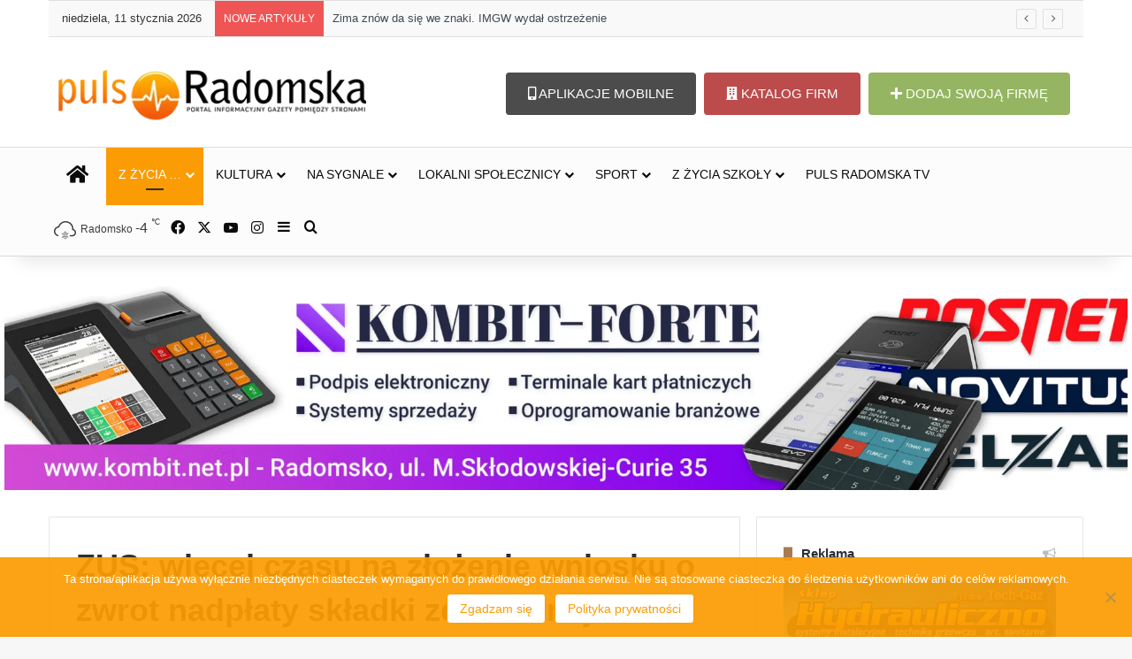

--- FILE ---
content_type: text/html; charset=UTF-8
request_url: https://pulsradomska.pl/zus-wiecej-czasu-na-zlozenie-wniosku-o-zwrot-nadplaty-skladki-zdrowotnej/
body_size: 36098
content:
<!DOCTYPE html><html lang="pl-PL" class="" data-skin="light"><head><meta charset="UTF-8" /><link rel="profile" href="https://gmpg.org/xfn/11" /> <script type="text/javascript">(()=>{var e={};e.g=function(){if("object"==typeof globalThis)return globalThis;try{return this||new Function("return this")()}catch(e){if("object"==typeof window)return window}}(),function({ampUrl:n,isCustomizePreview:t,isAmpDevMode:r,noampQueryVarName:o,noampQueryVarValue:s,disabledStorageKey:i,mobileUserAgents:a,regexRegex:c}){if("undefined"==typeof sessionStorage)return;const d=new RegExp(c);if(!a.some((e=>{const n=e.match(d);return!(!n||!new RegExp(n[1],n[2]).test(navigator.userAgent))||navigator.userAgent.includes(e)})))return;e.g.addEventListener("DOMContentLoaded",(()=>{const e=document.getElementById("amp-mobile-version-switcher");if(!e)return;e.hidden=!1;const n=e.querySelector("a[href]");n&&n.addEventListener("click",(()=>{sessionStorage.removeItem(i)}))}));const g=r&&["paired-browsing-non-amp","paired-browsing-amp"].includes(window.name);if(sessionStorage.getItem(i)||t||g)return;const u=new URL(location.href),m=new URL(n);m.hash=u.hash,u.searchParams.has(o)&&s===u.searchParams.get(o)?sessionStorage.setItem(i,"1"):m.href!==u.href&&(window.stop(),location.replace(m.href))}({"ampUrl":"https:\/\/pulsradomska.pl\/zus-wiecej-czasu-na-zlozenie-wniosku-o-zwrot-nadplaty-skladki-zdrowotnej\/amp\/","noampQueryVarName":"noamp","noampQueryVarValue":"mobile","disabledStorageKey":"amp_mobile_redirect_disabled","mobileUserAgents":["Mobile","Android","Silk\/","Kindle","BlackBerry","Opera Mini","Opera Mobi"],"regexRegex":"^\\\/((?:.|\\n)+)\\\/([i]*)$","isCustomizePreview":false,"isAmpDevMode":false})})();</script> <meta http-equiv='x-dns-prefetch-control' content='on'><link rel='dns-prefetch' href='//cdnjs.cloudflare.com' /><link rel='dns-prefetch' href='//ajax.googleapis.com' /><link rel='dns-prefetch' href='//fonts.googleapis.com' /><link rel='dns-prefetch' href='//fonts.gstatic.com' /><link rel='dns-prefetch' href='//s.gravatar.com' /><link rel='dns-prefetch' href='//www.google-analytics.com' /><meta name='robots' content='index, follow, max-image-preview:large, max-snippet:-1, max-video-preview:-1' /><title>ZUS: więcej czasu na złożenie wniosku o zwrot nadpłaty składki zdrowotnej</title><meta name="description" content="Prowadzący działalność gospodarczą będą mieli więcej czasu na złożenie wniosku o zwrot nadpłaty składki na ubezpieczenie zdrowotne. Wnioski mo" /><link rel="canonical" href="https://pulsradomska.pl/zus-wiecej-czasu-na-zlozenie-wniosku-o-zwrot-nadplaty-skladki-zdrowotnej/" /><meta property="og:locale" content="pl_PL" /><meta property="og:type" content="article" /><meta property="og:title" content="ZUS: więcej czasu na złożenie wniosku o zwrot nadpłaty składki zdrowotnej" /><meta property="og:description" content="Prowadzący działalność gospodarczą będą mieli więcej czasu na złożenie wniosku o zwrot nadpłaty składki na ubezpieczenie zdrowotne. Wnioski mo" /><meta property="og:url" content="https://pulsradomska.pl/zus-wiecej-czasu-na-zlozenie-wniosku-o-zwrot-nadplaty-skladki-zdrowotnej/" /><meta property="og:site_name" content="PulsRadomska.pl" /><meta property="article:publisher" content="https://www.facebook.com/pulsradomska/" /><meta property="article:published_time" content="2023-06-02T06:16:41+00:00" /><meta property="article:modified_time" content="2023-11-06T09:29:15+00:00" /><meta property="og:image" content="https://pulsradomska.pl/wp-content/uploads/2022/07/pieniadze-kasa-emerytura-renta-zus.jpg" /><meta property="og:image:width" content="960" /><meta property="og:image:height" content="627" /><meta property="og:image:type" content="image/jpeg" /><meta name="author" content="Karolina" /><meta name="twitter:card" content="summary_large_image" /><meta name="twitter:creator" content="@PulsRadomska" /><meta name="twitter:site" content="@PulsRadomska" /><meta name="twitter:label1" content="Napisane przez" /><meta name="twitter:data1" content="Karolina" /><meta name="twitter:label2" content="Szacowany czas czytania" /><meta name="twitter:data2" content="2 minuty" /> <script type="application/ld+json" class="yoast-schema-graph">{"@context":"https://schema.org","@graph":[{"@type":"NewsArticle","@id":"https://pulsradomska.pl/zus-wiecej-czasu-na-zlozenie-wniosku-o-zwrot-nadplaty-skladki-zdrowotnej/#article","isPartOf":{"@id":"https://pulsradomska.pl/zus-wiecej-czasu-na-zlozenie-wniosku-o-zwrot-nadplaty-skladki-zdrowotnej/"},"author":{"name":"Karolina","@id":"https://pulsradomska.pl/#/schema/person/85ce087a36a0a067ae4bbbbea19f7cac"},"headline":"ZUS: więcej czasu na złożenie wniosku o zwrot nadpłaty składki zdrowotnej","datePublished":"2023-06-02T06:16:41+00:00","dateModified":"2023-11-06T09:29:15+00:00","mainEntityOfPage":{"@id":"https://pulsradomska.pl/zus-wiecej-czasu-na-zlozenie-wniosku-o-zwrot-nadplaty-skladki-zdrowotnej/"},"wordCount":412,"publisher":{"@id":"https://pulsradomska.pl/#organization"},"image":{"@id":"https://pulsradomska.pl/zus-wiecej-czasu-na-zlozenie-wniosku-o-zwrot-nadplaty-skladki-zdrowotnej/#primaryimage"},"thumbnailUrl":"https://pulsradomska.pl/wp-content/uploads/2022/07/pieniadze-kasa-emerytura-renta-zus.jpg","keywords":["Platformy Usług Elektronicznych PUE ZUS","PUE ZUS","składki na ubezpieczenie zdrowotne","zus","zus wniosek","zus wniosku o zwrot nadpłaty składki na ubezpieczenie zdrowotne"],"articleSection":["APLIKACJA","Z ŻYCIA MIASTA I POWIATU"],"inLanguage":"pl-PL"},{"@type":"WebPage","@id":"https://pulsradomska.pl/zus-wiecej-czasu-na-zlozenie-wniosku-o-zwrot-nadplaty-skladki-zdrowotnej/","url":"https://pulsradomska.pl/zus-wiecej-czasu-na-zlozenie-wniosku-o-zwrot-nadplaty-skladki-zdrowotnej/","name":"ZUS: więcej czasu na złożenie wniosku o zwrot nadpłaty składki zdrowotnej","isPartOf":{"@id":"https://pulsradomska.pl/#website"},"primaryImageOfPage":{"@id":"https://pulsradomska.pl/zus-wiecej-czasu-na-zlozenie-wniosku-o-zwrot-nadplaty-skladki-zdrowotnej/#primaryimage"},"image":{"@id":"https://pulsradomska.pl/zus-wiecej-czasu-na-zlozenie-wniosku-o-zwrot-nadplaty-skladki-zdrowotnej/#primaryimage"},"thumbnailUrl":"https://pulsradomska.pl/wp-content/uploads/2022/07/pieniadze-kasa-emerytura-renta-zus.jpg","datePublished":"2023-06-02T06:16:41+00:00","dateModified":"2023-11-06T09:29:15+00:00","description":"Prowadzący działalność gospodarczą będą mieli więcej czasu na złożenie wniosku o zwrot nadpłaty składki na ubezpieczenie zdrowotne. Wnioski mo","breadcrumb":{"@id":"https://pulsradomska.pl/zus-wiecej-czasu-na-zlozenie-wniosku-o-zwrot-nadplaty-skladki-zdrowotnej/#breadcrumb"},"inLanguage":"pl-PL","potentialAction":[{"@type":"ReadAction","target":["https://pulsradomska.pl/zus-wiecej-czasu-na-zlozenie-wniosku-o-zwrot-nadplaty-skladki-zdrowotnej/"]}]},{"@type":"ImageObject","inLanguage":"pl-PL","@id":"https://pulsradomska.pl/zus-wiecej-czasu-na-zlozenie-wniosku-o-zwrot-nadplaty-skladki-zdrowotnej/#primaryimage","url":"https://pulsradomska.pl/wp-content/uploads/2022/07/pieniadze-kasa-emerytura-renta-zus.jpg","contentUrl":"https://pulsradomska.pl/wp-content/uploads/2022/07/pieniadze-kasa-emerytura-renta-zus.jpg","width":960,"height":627,"caption":"fot.Pixabay"},{"@type":"BreadcrumbList","@id":"https://pulsradomska.pl/zus-wiecej-czasu-na-zlozenie-wniosku-o-zwrot-nadplaty-skladki-zdrowotnej/#breadcrumb","itemListElement":[{"@type":"ListItem","position":1,"name":"Strona główna","item":"https://pulsradomska.pl/"},{"@type":"ListItem","position":2,"name":"ZUS: więcej czasu na złożenie wniosku o zwrot nadpłaty składki zdrowotnej"}]},{"@type":"WebSite","@id":"https://pulsradomska.pl/#website","url":"https://pulsradomska.pl/","name":"PulsRadomska.pl","description":"Portal informacyjny Puls Radomska","publisher":{"@id":"https://pulsradomska.pl/#organization"},"alternateName":"Puls Radomsko","potentialAction":[{"@type":"SearchAction","target":{"@type":"EntryPoint","urlTemplate":"https://pulsradomska.pl/?s={search_term_string}"},"query-input":{"@type":"PropertyValueSpecification","valueRequired":true,"valueName":"search_term_string"}}],"inLanguage":"pl-PL"},{"@type":"Organization","@id":"https://pulsradomska.pl/#organization","name":"Puls Radomska","alternateName":"Puls Radomsko","url":"https://pulsradomska.pl/","logo":{"@type":"ImageObject","inLanguage":"pl-PL","@id":"https://pulsradomska.pl/#/schema/logo/image/","url":"https://pulsradomska.pl/wp-content/uploads/2024/05/puls_radomska_NOWE400top_gradient.png","contentUrl":"https://pulsradomska.pl/wp-content/uploads/2024/05/puls_radomska_NOWE400top_gradient.png","width":400,"height":80,"caption":"Puls Radomska"},"image":{"@id":"https://pulsradomska.pl/#/schema/logo/image/"},"sameAs":["https://www.facebook.com/pulsradomska/","https://x.com/PulsRadomska","https://www.instagram.com/pulsradomska.pl","https://www.youtube.com/@pulsradomskatv4375"]},{"@type":"Person","@id":"https://pulsradomska.pl/#/schema/person/85ce087a36a0a067ae4bbbbea19f7cac","name":"Karolina","image":{"@type":"ImageObject","inLanguage":"pl-PL","@id":"https://pulsradomska.pl/#/schema/person/image/","url":"https://secure.gravatar.com/avatar/6a99c4adef78bea462bcbd7f46a016481f26a3a9d6b4ddf47cd960adc79c189c?s=96&d=mm&r=g","contentUrl":"https://secure.gravatar.com/avatar/6a99c4adef78bea462bcbd7f46a016481f26a3a9d6b4ddf47cd960adc79c189c?s=96&d=mm&r=g","caption":"Karolina"},"sameAs":["https://pulsradomska.pl"],"url":"https://pulsradomska.pl/author/karolina/"}]}</script> <link rel="alternate" type="application/rss+xml" title="PulsRadomska.pl &raquo; Kanał z wpisami" href="https://pulsradomska.pl/feed/" /><link rel="alternate" type="application/rss+xml" title="PulsRadomska.pl &raquo; Kanał z komentarzami" href="https://pulsradomska.pl/comments/feed/" /><style type="text/css">:root{				
			--tie-preset-gradient-1: linear-gradient(135deg, rgba(6, 147, 227, 1) 0%, rgb(155, 81, 224) 100%);
			--tie-preset-gradient-2: linear-gradient(135deg, rgb(122, 220, 180) 0%, rgb(0, 208, 130) 100%);
			--tie-preset-gradient-3: linear-gradient(135deg, rgba(252, 185, 0, 1) 0%, rgba(255, 105, 0, 1) 100%);
			--tie-preset-gradient-4: linear-gradient(135deg, rgba(255, 105, 0, 1) 0%, rgb(207, 46, 46) 100%);
			--tie-preset-gradient-5: linear-gradient(135deg, rgb(238, 238, 238) 0%, rgb(169, 184, 195) 100%);
			--tie-preset-gradient-6: linear-gradient(135deg, rgb(74, 234, 220) 0%, rgb(151, 120, 209) 20%, rgb(207, 42, 186) 40%, rgb(238, 44, 130) 60%, rgb(251, 105, 98) 80%, rgb(254, 248, 76) 100%);
			--tie-preset-gradient-7: linear-gradient(135deg, rgb(255, 206, 236) 0%, rgb(152, 150, 240) 100%);
			--tie-preset-gradient-8: linear-gradient(135deg, rgb(254, 205, 165) 0%, rgb(254, 45, 45) 50%, rgb(107, 0, 62) 100%);
			--tie-preset-gradient-9: linear-gradient(135deg, rgb(255, 203, 112) 0%, rgb(199, 81, 192) 50%, rgb(65, 88, 208) 100%);
			--tie-preset-gradient-10: linear-gradient(135deg, rgb(255, 245, 203) 0%, rgb(182, 227, 212) 50%, rgb(51, 167, 181) 100%);
			--tie-preset-gradient-11: linear-gradient(135deg, rgb(202, 248, 128) 0%, rgb(113, 206, 126) 100%);
			--tie-preset-gradient-12: linear-gradient(135deg, rgb(2, 3, 129) 0%, rgb(40, 116, 252) 100%);
			--tie-preset-gradient-13: linear-gradient(135deg, #4D34FA, #ad34fa);
			--tie-preset-gradient-14: linear-gradient(135deg, #0057FF, #31B5FF);
			--tie-preset-gradient-15: linear-gradient(135deg, #FF007A, #FF81BD);
			--tie-preset-gradient-16: linear-gradient(135deg, #14111E, #4B4462);
			--tie-preset-gradient-17: linear-gradient(135deg, #F32758, #FFC581);

			
					--main-nav-background: #FFFFFF;
					--main-nav-secondry-background: rgba(0,0,0,0.03);
					--main-nav-primary-color: #0088ff;
					--main-nav-contrast-primary-color: #FFFFFF;
					--main-nav-text-color: #2c2f34;
					--main-nav-secondry-text-color: rgba(0,0,0,0.5);
					--main-nav-main-border-color: rgba(0,0,0,0.1);
					--main-nav-secondry-border-color: rgba(0,0,0,0.08);
				
			}</style><link rel="alternate" title="oEmbed (JSON)" type="application/json+oembed" href="https://pulsradomska.pl/wp-json/oembed/1.0/embed?url=https%3A%2F%2Fpulsradomska.pl%2Fzus-wiecej-czasu-na-zlozenie-wniosku-o-zwrot-nadplaty-skladki-zdrowotnej%2F" /><link rel="alternate" title="oEmbed (XML)" type="text/xml+oembed" href="https://pulsradomska.pl/wp-json/oembed/1.0/embed?url=https%3A%2F%2Fpulsradomska.pl%2Fzus-wiecej-czasu-na-zlozenie-wniosku-o-zwrot-nadplaty-skladki-zdrowotnej%2F&#038;format=xml" /><meta name="viewport" content="width=device-width, initial-scale=1.0" /><style id='wp-img-auto-sizes-contain-inline-css' type='text/css'>img:is([sizes=auto i],[sizes^="auto," i]){contain-intrinsic-size:3000px 1500px}
/*# sourceURL=wp-img-auto-sizes-contain-inline-css */</style><style id='wp-emoji-styles-inline-css' type='text/css'>img.wp-smiley, img.emoji {
		display: inline !important;
		border: none !important;
		box-shadow: none !important;
		height: 1em !important;
		width: 1em !important;
		margin: 0 0.07em !important;
		vertical-align: -0.1em !important;
		background: none !important;
		padding: 0 !important;
	}
/*# sourceURL=wp-emoji-styles-inline-css */</style><link rel='stylesheet' id='directorist-blocks-common-css' href='https://pulsradomska.pl/wp-content/cache/autoptimize/css/autoptimize_single_6a3607dc268a53ae6969054b02bb0c73.css?ver=1' type='text/css' media='all' /><link rel='stylesheet' id='_ning_font_awesome_css-css' href='https://pulsradomska.pl/wp-content/plugins/angwp/assets/fonts/font-awesome/css/font-awesome.min.css?ver=1.6.3' type='text/css' media='all' /><link rel='stylesheet' id='_ning_css-css' href='https://pulsradomska.pl/wp-content/cache/autoptimize/css/autoptimize_single_a7468361b0af4bf9bb5b974c271c2cb8.css?ver=1.6.3' type='text/css' media='all' /><link rel='stylesheet' id='spr_col_animate_css-css' href='https://pulsradomska.pl/wp-content/plugins/angwp/include/extensions/spr_columns/assets/css/animate.min.css?ver=1.6.3' type='text/css' media='all' /><link rel='stylesheet' id='spr_col_css-css' href='https://pulsradomska.pl/wp-content/cache/autoptimize/css/autoptimize_single_63d758f907487b3094e9d2f1e39b35ed.css?ver=1.6.3' type='text/css' media='all' /><link rel='stylesheet' id='contact-form-7-css' href='https://pulsradomska.pl/wp-content/cache/autoptimize/css/autoptimize_single_64ac31699f5326cb3c76122498b76f66.css?ver=6.1.4' type='text/css' media='all' /><style id='contact-form-7-inline-css' type='text/css'>.wpcf7 .wpcf7-recaptcha iframe {margin-bottom: 0;}.wpcf7 .wpcf7-recaptcha[data-align="center"] > div {margin: 0 auto;}.wpcf7 .wpcf7-recaptcha[data-align="right"] > div {margin: 0 0 0 auto;}
/*# sourceURL=contact-form-7-inline-css */</style><link rel='stylesheet' id='cookie-notice-front-css' href='https://pulsradomska.pl/wp-content/plugins/cookie-notice/css/front.min.css?ver=2.5.11' type='text/css' media='all' /><link rel='stylesheet' id='responsive-lightbox-swipebox-css' href='https://pulsradomska.pl/wp-content/plugins/responsive-lightbox/assets/swipebox/swipebox.min.css?ver=1.5.2' type='text/css' media='all' /><link rel='stylesheet' id='taqyeem-buttons-style-css' href='https://pulsradomska.pl/wp-content/cache/autoptimize/css/autoptimize_single_1bc702e16be7a351883c5463c94d2939.css?ver=6.9' type='text/css' media='all' /><link rel='stylesheet' id='jquery-lazyloadxt-spinner-css-css' href='https://pulsradomska.pl/wp-content/cache/autoptimize/css/autoptimize_single_d4a56d3242663a4b372dc090375e8136.css?ver=6.9' type='text/css' media='all' /><link rel='stylesheet' id='a3a3_lazy_load-css' href='//pulsradomska.pl/wp-content/uploads/sass/a3_lazy_load.min.css?ver=1755380506' type='text/css' media='all' /><link rel='stylesheet' id='directorist-openstreet-map-leaflet-css' href='https://pulsradomska.pl/wp-content/cache/autoptimize/css/autoptimize_single_917d6263f8f5f5572f95870823a62373.css?ver=1768168017' type='text/css' media='all' /><link rel='stylesheet' id='directorist-openstreet-map-openstreet-css' href='https://pulsradomska.pl/wp-content/cache/autoptimize/css/autoptimize_single_08bbee33bfa3d2165247eef7b15f0f22.css?ver=1768168017' type='text/css' media='all' /><link rel='stylesheet' id='directorist-main-style-css' href='https://pulsradomska.pl/wp-content/cache/autoptimize/css/autoptimize_single_edd71989f74407ff0ff579d3913d231d.css?ver=1768168017' type='text/css' media='all' /><style id='directorist-main-style-inline-css' type='text/css'>:root{--directorist-color-primary:#444752;--directorist-color-primary-rgb:68,71,82;--directorist-color-secondary:#F2F3F5;--directorist-color-secondary-rgb:242,243,245;--directorist-color-dark:#000;--directorist-color-dark-rgb:0,0,0;--directorist-color-success:#28A800;--directorist-color-success-rgb:40,168,0;--directorist-color-info:#2c99ff;--directorist-color-info-rgb:44,153,255;--directorist-color-warning:#f28100;--directorist-color-warning-rgb:242,129,0;--directorist-color-danger:#f80718;--directorist-color-danger-rgb:248,7,24;--directorist-color-white:#fff;--directorist-color-white-rgb:255,255,255;--directorist-color-body:#404040;--directorist-color-gray:#bcbcbc;--directorist-color-gray-rgb:188,188,188;--directorist-color-gray-hover:#BCBCBC;--directorist-color-light:#ededed;--directorist-color-light-hover:#fff;--directorist-color-light-gray:#808080;--directorist-color-light-gray-rgb:237,237,237;--directorist-color-deep-gray:#808080;--directorist-color-bg-gray:#f4f4f4;--directorist-color-bg-light-gray:#F4F5F6;--directorist-color-bg-light:#EDEDED;--directorist-color-placeholder:#6c757d;--directorist-color-overlay:rgba(var(--directorist-color-dark-rgb),.5);--directorist-color-overlay-normal:rgba(var(--directorist-color-dark-rgb),.2);--directorist-color-border:#e9e9e9;--directorist-color-border-light:#f5f5f5;--directorist-color-border-gray:#d9d9d9;--directorist-box-shadow:0 4px 6px rgba(0,0,0,.04);--directorist-box-shadow-sm:0 2px 5px rgba(0,0,0,.05);--directorist-color-open-badge:#28A800;--directorist-color-closed-badge:#e23636;--directorist-color-featured-badge:#fa8b0c;--directorist-color-popular-badge:#f51957;--directorist-color-new-badge:#2C99FF;--directorist-color-marker-shape:#444752;--directorist-color-marker-icon:#fff;--directorist-color-marker-shape-rgb:68,71,82;--directorist-fw-regular:400;--directorist-fw-medium:500;--directorist-fw-semiBold:600;--directorist-fw-bold:700;--directorist-border-radius-xs:8px;--directorist-border-radius-sm:10px;--directorist-border-radius-md:12px;--directorist-border-radius-lg:16px;--directorist-color-btn:var(--directorist-color-primary);--directorist-color-btn-hover:rgba(var(--directorist-color-primary-rgb),.80);--directorist-color-btn-border:var(--directorist-color-primary);--directorist-color-btn-primary:#fff;--directorist-color-btn-primary-rgb:68,71,82;--directorist-color-btn-primary-bg:#444752;--directorist-color-btn-primary-border:#444752;--directorist-color-btn-secondary:#404040;--directorist-color-btn-secondary-rgb:242,243,245;--directorist-color-btn-secondary-bg:#f2f3f5;--directorist-color-btn-secondary-border:#f2f3f5;--directorist-color-star:var(--directorist-color-warning);--gallery-crop-width:740px;--gallery-crop-height:580px}.pricing .price_action .price_action--btn,#directorist.atbd_wrapper .btn-primary,.default-ad-search .submit_btn .btn-default,.atbd_content_active #directorist.atbd_wrapper.dashboard_area .user_pro_img_area .user_img .choose_btn #upload_pro_pic,#directorist.atbd_wrapper .at-modal .at-modal-close,.atbdp_login_form_shortcode #loginform p input[type=submit],.atbd_manage_fees_wrapper .table tr .action p .btn-block,#directorist.atbd_wrapper #atbdp-checkout-form #atbdp_checkout_submit_btn,#directorist.atbd_wrapper .ezmu__btn,.default-ad-search .submit_btn .btn-primary,.directorist-content-active .widget.atbd_widget .directorist .btn,.directorist-btn.directorist-btn-dark,.atbd-add-payment-method form .atbd-save-card,#bhCopyTime,#bhAddNew,.directorist-content-active .widget.atbd_widget .atbd_author_info_widget .btn{color:var(--directorist-color-white)}.pricing .price_action .price_action--btn:hover,#directorist.atbd_wrapper .btn-primary:hover,.default-ad-search .submit_btn .btn-default:hover,.atbd_content_active #directorist.atbd_wrapper.dashboard_area .user_pro_img_area .user_img .choose_btn #upload_pro_pic:hover,#directorist.atbd_wrapper .at-modal .at-modal-close:hover,.atbdp_login_form_shortcode #loginform p input[type=submit]:hover,.atbd_manage_fees_wrapper .table tr .action p .btn-block:hover,#directorist.atbd_wrapper #atbdp-checkout-form #atbdp_checkout_submit_btn:hover,#directorist.atbd_wrapper .ezmu__btn:hover,.default-ad-search .submit_btn .btn-primary:hover,.directorist-content-active .widget.atbd_widget .directorist .btn:hover,.directorist-btn.directorist-btn-dark:hover,.atbd-add-payment-method form .atbd-save-card:hover,#bhCopyTime:hover,#bhAddNew:hover,.bdb-select-hours .bdb-remove:hover,.directorist-content-active .widget.atbd_widget .atbd_author_info_widget .btn:hover{color:var(--directorist-color-white)}.pricing .price_action .price_action--btn,#directorist.atbd_wrapper .btn-primary,.default-ad-search .submit_btn .btn-default,.atbd_content_active #directorist.atbd_wrapper.dashboard_area .user_pro_img_area .user_img .choose_btn #upload_pro_pic,#directorist.atbd_wrapper .at-modal .at-modal-close,.atbdp_login_form_shortcode #loginform p input[type=submit],.atbd_manage_fees_wrapper .table tr .action p .btn-block,#directorist.atbd_wrapper .ezmu__btn,.default-ad-search .submit_btn .btn-primary .directorist-content-active .widget.atbd_widget .directorist .btn,.directorist-btn.directorist-btn-dark,.atbd-add-payment-method form .atbd-save-card,#bhCopyTime,#bhAddNew,.bdb-select-hours .bdb-remove,.directorist-content-active .widget.atbd_widget .atbd_author_info_widget .btn{background:var(--directorist-color-btn-primary-bg)}.pricing .price_action .price_action--btn:hover,#directorist.atbd_wrapper .btn-primary:hover,#directorist.atbd_wrapper .at-modal .at-modal-close:hover,.default-ad-search .submit_btn .btn-default:hover,.atbd_content_active #directorist.atbd_wrapper.dashboard_area .user_pro_img_area .user_img .choose_btn #upload_pro_pic:hover,.atbdp_login_form_shortcode #loginform p input[type=submit]:hover,#directorist.atbd_wrapper .ezmu__btn:hover,.default-ad-search .submit_btn .btn-primary:hover,.directorist-content-active .widget.atbd_widget .directorist .btn:hover,.directorist-btn.directorist-btn-dark:hover,.atbd-add-payment-method form .atbd-save-card:hover,#bhCopyTime:hover,#bhAddNew:hover,.bdb-select-hours .bdb-remove:hover,.directorist-content-active .widget.atbd_widget .atbd_author_info_widget .btn:hover{background:var(--directorist-color-btn-hover)}#directorist.atbd_wrapper .btn-primary,.default-ad-search .submit_btn .btn-default,.atbdp_login_form_shortcode #loginform p input[type=submit],.default-ad-search .submit_btn .btn-primary,.directorist-content-active .widget.atbd_widget .directorist .btn,.atbd-add-payment-method form .atbd-save-card,.directorist-content-active .widget.atbd_widget .atbd_author_info_widget .btn{border-color:var(--directorist-color-btn-border)}#directorist.atbd_wrapper .btn-primary:hover,.default-ad-search .submit_btn .btn-default:hover,.atbdp_login_form_shortcode #loginform p input[type=submit]:hover,.default-ad-search .submit_btn .btn-primary:hover,.directorist-content-active .widget.atbd_widget .directorist .btn:hover,.atbd-add-payment-method form .atbd-save-card:hover,.directorist-content-active .widget.atbd_widget .atbd_author_info_widget .btn:hover{border-color:var(--directorist-color-primary)}.ads-advanced .price-frequency .pf-btn input:checked+span,.atbdpr-range .ui-slider-horizontal .ui-slider-range,.custom-control .custom-control-input:checked~.check--select,#directorist.atbd_wrapper .pagination .nav-links .current,.atbd_director_social_wrap a,.widget.atbd_widget[id^=bd] .atbd_author_info_widget .directorist-author-social li a,.widget.atbd_widget[id^=dcl] .atbd_author_info_widget .directorist-author-social li a,.atbd_content_active #directorist.atbd_wrapper .widget.atbd_widget .atbdp.atbdp-widget-tags ul li a:hover{background:var(--directorist-color-primary)!important}.ads-advanced .price-frequency .pf-btn input:checked+span,.directorist-content-active .directorist-type-nav__list .directorist-type-nav__list__current .directorist-type-nav__link,.atbdpr-range .ui-slider-horizontal .ui-slider-handle,.custom-control .custom-control-input:checked~.check--select,.custom-control .custom-control-input:checked~.radio--select,#atpp-plan-change-modal .atm-contents-inner .dcl_pricing_plan input:checked+label:before,#dwpp-plan-renew-modal .atm-contents-inner .dcl_pricing_plan input:checked+label:before{border-color:var(--directorist-color-primary)}.atbd_map_shape{background:var(--directorist-color-marker-shape)!important}.map-icon-label i,.atbd_map_shape>span{color:var(--directorist-color-marker-icon)!important}
:root{--directorist-color-primary:#444752;--directorist-color-primary-rgb:68,71,82;--directorist-color-secondary:#F2F3F5;--directorist-color-secondary-rgb:242,243,245;--directorist-color-dark:#000;--directorist-color-dark-rgb:0,0,0;--directorist-color-success:#28A800;--directorist-color-success-rgb:40,168,0;--directorist-color-info:#2c99ff;--directorist-color-info-rgb:44,153,255;--directorist-color-warning:#f28100;--directorist-color-warning-rgb:242,129,0;--directorist-color-danger:#f80718;--directorist-color-danger-rgb:248,7,24;--directorist-color-white:#fff;--directorist-color-white-rgb:255,255,255;--directorist-color-body:#404040;--directorist-color-gray:#bcbcbc;--directorist-color-gray-rgb:188,188,188;--directorist-color-gray-hover:#BCBCBC;--directorist-color-light:#ededed;--directorist-color-light-hover:#fff;--directorist-color-light-gray:#808080;--directorist-color-light-gray-rgb:237,237,237;--directorist-color-deep-gray:#808080;--directorist-color-bg-gray:#f4f4f4;--directorist-color-bg-light-gray:#F4F5F6;--directorist-color-bg-light:#EDEDED;--directorist-color-placeholder:#6c757d;--directorist-color-overlay:rgba(var(--directorist-color-dark-rgb),.5);--directorist-color-overlay-normal:rgba(var(--directorist-color-dark-rgb),.2);--directorist-color-border:#e9e9e9;--directorist-color-border-light:#f5f5f5;--directorist-color-border-gray:#d9d9d9;--directorist-box-shadow:0 4px 6px rgba(0,0,0,.04);--directorist-box-shadow-sm:0 2px 5px rgba(0,0,0,.05);--directorist-color-open-badge:#28A800;--directorist-color-closed-badge:#e23636;--directorist-color-featured-badge:#fa8b0c;--directorist-color-popular-badge:#f51957;--directorist-color-new-badge:#2C99FF;--directorist-color-marker-shape:#444752;--directorist-color-marker-icon:#fff;--directorist-color-marker-shape-rgb:68,71,82;--directorist-fw-regular:400;--directorist-fw-medium:500;--directorist-fw-semiBold:600;--directorist-fw-bold:700;--directorist-border-radius-xs:8px;--directorist-border-radius-sm:10px;--directorist-border-radius-md:12px;--directorist-border-radius-lg:16px;--directorist-color-btn:var(--directorist-color-primary);--directorist-color-btn-hover:rgba(var(--directorist-color-primary-rgb),.80);--directorist-color-btn-border:var(--directorist-color-primary);--directorist-color-btn-primary:#fff;--directorist-color-btn-primary-rgb:68,71,82;--directorist-color-btn-primary-bg:#444752;--directorist-color-btn-primary-border:#444752;--directorist-color-btn-secondary:#404040;--directorist-color-btn-secondary-rgb:242,243,245;--directorist-color-btn-secondary-bg:#f2f3f5;--directorist-color-btn-secondary-border:#f2f3f5;--directorist-color-star:var(--directorist-color-warning);--gallery-crop-width:740px;--gallery-crop-height:580px}.pricing .price_action .price_action--btn,#directorist.atbd_wrapper .btn-primary,.default-ad-search .submit_btn .btn-default,.atbd_content_active #directorist.atbd_wrapper.dashboard_area .user_pro_img_area .user_img .choose_btn #upload_pro_pic,#directorist.atbd_wrapper .at-modal .at-modal-close,.atbdp_login_form_shortcode #loginform p input[type=submit],.atbd_manage_fees_wrapper .table tr .action p .btn-block,#directorist.atbd_wrapper #atbdp-checkout-form #atbdp_checkout_submit_btn,#directorist.atbd_wrapper .ezmu__btn,.default-ad-search .submit_btn .btn-primary,.directorist-content-active .widget.atbd_widget .directorist .btn,.directorist-btn.directorist-btn-dark,.atbd-add-payment-method form .atbd-save-card,#bhCopyTime,#bhAddNew,.directorist-content-active .widget.atbd_widget .atbd_author_info_widget .btn{color:var(--directorist-color-white)}.pricing .price_action .price_action--btn:hover,#directorist.atbd_wrapper .btn-primary:hover,.default-ad-search .submit_btn .btn-default:hover,.atbd_content_active #directorist.atbd_wrapper.dashboard_area .user_pro_img_area .user_img .choose_btn #upload_pro_pic:hover,#directorist.atbd_wrapper .at-modal .at-modal-close:hover,.atbdp_login_form_shortcode #loginform p input[type=submit]:hover,.atbd_manage_fees_wrapper .table tr .action p .btn-block:hover,#directorist.atbd_wrapper #atbdp-checkout-form #atbdp_checkout_submit_btn:hover,#directorist.atbd_wrapper .ezmu__btn:hover,.default-ad-search .submit_btn .btn-primary:hover,.directorist-content-active .widget.atbd_widget .directorist .btn:hover,.directorist-btn.directorist-btn-dark:hover,.atbd-add-payment-method form .atbd-save-card:hover,#bhCopyTime:hover,#bhAddNew:hover,.bdb-select-hours .bdb-remove:hover,.directorist-content-active .widget.atbd_widget .atbd_author_info_widget .btn:hover{color:var(--directorist-color-white)}.pricing .price_action .price_action--btn,#directorist.atbd_wrapper .btn-primary,.default-ad-search .submit_btn .btn-default,.atbd_content_active #directorist.atbd_wrapper.dashboard_area .user_pro_img_area .user_img .choose_btn #upload_pro_pic,#directorist.atbd_wrapper .at-modal .at-modal-close,.atbdp_login_form_shortcode #loginform p input[type=submit],.atbd_manage_fees_wrapper .table tr .action p .btn-block,#directorist.atbd_wrapper .ezmu__btn,.default-ad-search .submit_btn .btn-primary .directorist-content-active .widget.atbd_widget .directorist .btn,.directorist-btn.directorist-btn-dark,.atbd-add-payment-method form .atbd-save-card,#bhCopyTime,#bhAddNew,.bdb-select-hours .bdb-remove,.directorist-content-active .widget.atbd_widget .atbd_author_info_widget .btn{background:var(--directorist-color-btn-primary-bg)}.pricing .price_action .price_action--btn:hover,#directorist.atbd_wrapper .btn-primary:hover,#directorist.atbd_wrapper .at-modal .at-modal-close:hover,.default-ad-search .submit_btn .btn-default:hover,.atbd_content_active #directorist.atbd_wrapper.dashboard_area .user_pro_img_area .user_img .choose_btn #upload_pro_pic:hover,.atbdp_login_form_shortcode #loginform p input[type=submit]:hover,#directorist.atbd_wrapper .ezmu__btn:hover,.default-ad-search .submit_btn .btn-primary:hover,.directorist-content-active .widget.atbd_widget .directorist .btn:hover,.directorist-btn.directorist-btn-dark:hover,.atbd-add-payment-method form .atbd-save-card:hover,#bhCopyTime:hover,#bhAddNew:hover,.bdb-select-hours .bdb-remove:hover,.directorist-content-active .widget.atbd_widget .atbd_author_info_widget .btn:hover{background:var(--directorist-color-btn-hover)}#directorist.atbd_wrapper .btn-primary,.default-ad-search .submit_btn .btn-default,.atbdp_login_form_shortcode #loginform p input[type=submit],.default-ad-search .submit_btn .btn-primary,.directorist-content-active .widget.atbd_widget .directorist .btn,.atbd-add-payment-method form .atbd-save-card,.directorist-content-active .widget.atbd_widget .atbd_author_info_widget .btn{border-color:var(--directorist-color-btn-border)}#directorist.atbd_wrapper .btn-primary:hover,.default-ad-search .submit_btn .btn-default:hover,.atbdp_login_form_shortcode #loginform p input[type=submit]:hover,.default-ad-search .submit_btn .btn-primary:hover,.directorist-content-active .widget.atbd_widget .directorist .btn:hover,.atbd-add-payment-method form .atbd-save-card:hover,.directorist-content-active .widget.atbd_widget .atbd_author_info_widget .btn:hover{border-color:var(--directorist-color-primary)}.ads-advanced .price-frequency .pf-btn input:checked+span,.atbdpr-range .ui-slider-horizontal .ui-slider-range,.custom-control .custom-control-input:checked~.check--select,#directorist.atbd_wrapper .pagination .nav-links .current,.atbd_director_social_wrap a,.widget.atbd_widget[id^=bd] .atbd_author_info_widget .directorist-author-social li a,.widget.atbd_widget[id^=dcl] .atbd_author_info_widget .directorist-author-social li a,.atbd_content_active #directorist.atbd_wrapper .widget.atbd_widget .atbdp.atbdp-widget-tags ul li a:hover{background:var(--directorist-color-primary)!important}.ads-advanced .price-frequency .pf-btn input:checked+span,.directorist-content-active .directorist-type-nav__list .directorist-type-nav__list__current .directorist-type-nav__link,.atbdpr-range .ui-slider-horizontal .ui-slider-handle,.custom-control .custom-control-input:checked~.check--select,.custom-control .custom-control-input:checked~.radio--select,#atpp-plan-change-modal .atm-contents-inner .dcl_pricing_plan input:checked+label:before,#dwpp-plan-renew-modal .atm-contents-inner .dcl_pricing_plan input:checked+label:before{border-color:var(--directorist-color-primary)}.atbd_map_shape{background:var(--directorist-color-marker-shape)!important}.map-icon-label i,.atbd_map_shape>span{color:var(--directorist-color-marker-icon)!important}
/*# sourceURL=directorist-main-style-inline-css */</style><link rel='stylesheet' id='directorist-select2-style-css' href='https://pulsradomska.pl/wp-content/cache/autoptimize/css/autoptimize_single_07506e1e94064dda06821a2a60990b5a.css?ver=1768168017' type='text/css' media='all' /><link rel='stylesheet' id='directorist-ez-media-uploader-style-css' href='https://pulsradomska.pl/wp-content/cache/autoptimize/css/autoptimize_single_7eb07587d64b5f6e4ef1690ec3ec3965.css?ver=1768168017' type='text/css' media='all' /><link rel='stylesheet' id='directorist-swiper-style-css' href='https://pulsradomska.pl/wp-content/cache/autoptimize/css/autoptimize_single_9892e835e795c84b068a1816b69ba679.css?ver=1768168017' type='text/css' media='all' /><link rel='stylesheet' id='directorist-sweetalert-style-css' href='https://pulsradomska.pl/wp-content/cache/autoptimize/css/autoptimize_single_441a8e9a1c411fb6acb7eb04a16abfb8.css?ver=1768168017' type='text/css' media='all' /><link rel='stylesheet' id='tie-css-base-css' href='https://pulsradomska.pl/wp-content/themes/jannah/assets/css/base.min.css?ver=7.6.4' type='text/css' media='all' /><link rel='stylesheet' id='tie-css-styles-css' href='https://pulsradomska.pl/wp-content/themes/jannah/assets/css/style.min.css?ver=7.6.4' type='text/css' media='all' /><link rel='stylesheet' id='tie-css-widgets-css' href='https://pulsradomska.pl/wp-content/themes/jannah/assets/css/widgets.min.css?ver=7.6.4' type='text/css' media='all' /><link rel='stylesheet' id='tie-css-helpers-css' href='https://pulsradomska.pl/wp-content/themes/jannah/assets/css/helpers.min.css?ver=7.6.4' type='text/css' media='all' /><link rel='stylesheet' id='tie-fontawesome5-css' href='https://pulsradomska.pl/wp-content/cache/autoptimize/css/autoptimize_single_69591d0b969fde6980bf85aa704a8398.css?ver=7.6.4' type='text/css' media='all' /><link rel='stylesheet' id='tie-css-ilightbox-css' href='https://pulsradomska.pl/wp-content/cache/autoptimize/css/autoptimize_single_b65331cf0b6ea260864c3f914bb5fe54.css?ver=7.6.4' type='text/css' media='all' /><link rel='stylesheet' id='tie-css-shortcodes-css' href='https://pulsradomska.pl/wp-content/themes/jannah/assets/css/plugins/shortcodes.min.css?ver=7.6.4' type='text/css' media='all' /><link rel='stylesheet' id='tie-css-single-css' href='https://pulsradomska.pl/wp-content/themes/jannah/assets/css/single.min.css?ver=7.6.4' type='text/css' media='all' /><link rel='stylesheet' id='tie-css-print-css' href='https://pulsradomska.pl/wp-content/cache/autoptimize/css/autoptimize_single_fd40d088e52086b1a87d1bdf1e173611.css?ver=7.6.4' type='text/css' media='print' /><link rel='stylesheet' id='taqyeem-styles-css' href='https://pulsradomska.pl/wp-content/themes/jannah/assets/css/plugins/taqyeem.min.css?ver=7.6.4' type='text/css' media='all' /><link rel='stylesheet' id='__EPYT__style-css' href='https://pulsradomska.pl/wp-content/plugins/youtube-embed-plus_xxx/styles/ytprefs.min.css?ver=14.2.1.2' type='text/css' media='all' /><style id='__EPYT__style-inline-css' type='text/css'>.epyt-gallery-thumb {
                        width: 25%;
                }
                
#main-nav .main-menu > ul > li > a{font-weight: 400;text-transform: uppercase;}#main-nav .main-menu > ul ul li a{font-weight: 400;}.post-cat{font-size: 20px;}.entry-header h1.entry-title{font-size: 36px;}#tie-wrapper .mag-box-title h3{font-size: 20px;}#tie-wrapper .copyright-text{font-size: 14px;font-weight: 300;}:root:root{--brand-color: #a87b50;--dark-brand-color: #76491e;--bright-color: #FFFFFF;--base-color: #2c2f34;}#reading-position-indicator{box-shadow: 0 0 10px rgba( 168,123,80,0.7);}:root:root{--brand-color: #a87b50;--dark-brand-color: #76491e;--bright-color: #FFFFFF;--base-color: #2c2f34;}#reading-position-indicator{box-shadow: 0 0 10px rgba( 168,123,80,0.7);}::-moz-selection{background-color: #f7f7f7;color: #000000;}::selection{background-color: #f7f7f7;color: #000000;}a,body .entry a,.dark-skin body .entry a,.comment-list .comment-content a{color: #0a0a0a;}a:hover,body .entry a:hover,.dark-skin body .entry a:hover,.comment-list .comment-content a:hover{color: #fb9c04;}#content a:hover{text-decoration: underline !important;}#header-notification-bar{background: var( --tie-preset-gradient-13 );}#header-notification-bar{--tie-buttons-color: #FFFFFF;--tie-buttons-border-color: #FFFFFF;--tie-buttons-hover-color: #e1e1e1;--tie-buttons-hover-text: #000000;}#header-notification-bar{--tie-buttons-text: #000000;}#top-nav,#top-nav .sub-menu,#top-nav .comp-sub-menu,#top-nav .ticker-content,#top-nav .ticker-swipe,.top-nav-boxed #top-nav .topbar-wrapper,.top-nav-dark .top-menu ul,#autocomplete-suggestions.search-in-top-nav{background-color : #f9f9f9;}#top-nav *,#autocomplete-suggestions.search-in-top-nav{border-color: rgba( #000000,0.08);}#top-nav .icon-basecloud-bg:after{color: #f9f9f9;}#top-nav a:not(:hover),#top-nav input,#top-nav #search-submit,#top-nav .fa-spinner,#top-nav .dropdown-social-icons li a span,#top-nav .components > li .social-link:not(:hover) span,#autocomplete-suggestions.search-in-top-nav a{color: #434955;}#top-nav input::-moz-placeholder{color: #434955;}#top-nav input:-moz-placeholder{color: #434955;}#top-nav input:-ms-input-placeholder{color: #434955;}#top-nav input::-webkit-input-placeholder{color: #434955;}#top-nav,.search-in-top-nav{--tie-buttons-color: #fb9c04;--tie-buttons-border-color: #fb9c04;--tie-buttons-text: #FFFFFF;--tie-buttons-hover-color: #dd7e00;}#top-nav a:hover,#top-nav .menu li:hover > a,#top-nav .menu > .tie-current-menu > a,#top-nav .components > li:hover > a,#top-nav .components #search-submit:hover,#autocomplete-suggestions.search-in-top-nav .post-title a:hover{color: #fb9c04;}#top-nav,#top-nav .comp-sub-menu,#top-nav .tie-weather-widget{color: #333333;}#autocomplete-suggestions.search-in-top-nav .post-meta,#autocomplete-suggestions.search-in-top-nav .post-meta a:not(:hover){color: rgba( 51,51,51,0.7 );}#top-nav .weather-icon .icon-cloud,#top-nav .weather-icon .icon-basecloud-bg,#top-nav .weather-icon .icon-cloud-behind{color: #333333 !important;}#main-nav,#main-nav .menu-sub-content,#main-nav .comp-sub-menu,#main-nav ul.cats-vertical li a.is-active,#main-nav ul.cats-vertical li a:hover,#autocomplete-suggestions.search-in-main-nav{background-color: #fcfcfc;}#main-nav{border-width: 0;}#theme-header #main-nav:not(.fixed-nav){bottom: 0;}#main-nav .icon-basecloud-bg:after{color: #fcfcfc;}#autocomplete-suggestions.search-in-main-nav{border-color: rgba(0,0,0,0.07);}.main-nav-boxed #main-nav .main-menu-wrapper{border-width: 0;}#main-nav a:not(:hover),#main-nav a.social-link:not(:hover) span,#main-nav .dropdown-social-icons li a span,#autocomplete-suggestions.search-in-main-nav a{color: #0a0a0a;}#theme-header:not(.main-nav-boxed) #main-nav,.main-nav-boxed .main-menu-wrapper{border-top-color:#dbdbdb !important;border-top-width:1px !important;border-bottom-color:#dbdbdb !important;border-bottom-width:1px !important;border-style: solid;border-right: 0 none;border-left : 0 none;}.main-nav-boxed #main-nav.fixed-nav{box-shadow: none;}.main-nav,.search-in-main-nav{--main-nav-primary-color: #fb9c04;--tie-buttons-color: #fb9c04;--tie-buttons-border-color: #fb9c04;--tie-buttons-text: #FFFFFF;--tie-buttons-hover-color: #dd7e00;}#main-nav .mega-links-head:after,#main-nav .cats-horizontal a.is-active,#main-nav .cats-horizontal a:hover,#main-nav .spinner > div{background-color: #fb9c04;}#main-nav .menu ul li:hover > a,#main-nav .menu ul li.current-menu-item:not(.mega-link-column) > a,#main-nav .components a:hover,#main-nav .components > li:hover > a,#main-nav #search-submit:hover,#main-nav .cats-vertical a.is-active,#main-nav .cats-vertical a:hover,#main-nav .mega-menu .post-meta a:hover,#main-nav .mega-menu .post-box-title a:hover,#autocomplete-suggestions.search-in-main-nav a:hover,#main-nav .spinner-circle:after{color: #fb9c04;}#main-nav .menu > li.tie-current-menu > a,#main-nav .menu > li:hover > a,.theme-header #main-nav .mega-menu .cats-horizontal a.is-active,.theme-header #main-nav .mega-menu .cats-horizontal a:hover{color: #FFFFFF;}#main-nav .menu > li.tie-current-menu > a:before,#main-nav .menu > li:hover > a:before{border-top-color: #FFFFFF;}#main-nav,#main-nav input,#main-nav #search-submit,#main-nav .fa-spinner,#main-nav .comp-sub-menu,#main-nav .tie-weather-widget{color: #3d3c3c;}#main-nav input::-moz-placeholder{color: #3d3c3c;}#main-nav input:-moz-placeholder{color: #3d3c3c;}#main-nav input:-ms-input-placeholder{color: #3d3c3c;}#main-nav input::-webkit-input-placeholder{color: #3d3c3c;}#main-nav .mega-menu .post-meta,#main-nav .mega-menu .post-meta a,#autocomplete-suggestions.search-in-main-nav .post-meta{color: rgba(61,60,60,0.6);}#main-nav .weather-icon .icon-cloud,#main-nav .weather-icon .icon-basecloud-bg,#main-nav .weather-icon .icon-cloud-behind{color: #3d3c3c !important;}#footer{background-color: #34495e;}#site-info{background-color: #f2f2f2;}#footer .posts-list-counter .posts-list-items li.widget-post-list:before{border-color: #34495e;}#footer .timeline-widget a .date:before{border-color: rgba(52,73,94,0.8);}#footer .footer-boxed-widget-area,#footer textarea,#footer input:not([type=submit]),#footer select,#footer code,#footer kbd,#footer pre,#footer samp,#footer .show-more-button,#footer .slider-links .tie-slider-nav span,#footer #wp-calendar,#footer #wp-calendar tbody td,#footer #wp-calendar thead th,#footer .widget.buddypress .item-options a{border-color: rgba(255,255,255,0.1);}#footer .social-statistics-widget .white-bg li.social-icons-item a,#footer .widget_tag_cloud .tagcloud a,#footer .latest-tweets-widget .slider-links .tie-slider-nav span,#footer .widget_layered_nav_filters a{border-color: rgba(255,255,255,0.1);}#footer .social-statistics-widget .white-bg li:before{background: rgba(255,255,255,0.1);}.site-footer #wp-calendar tbody td{background: rgba(255,255,255,0.02);}#footer .white-bg .social-icons-item a span.followers span,#footer .circle-three-cols .social-icons-item a .followers-num,#footer .circle-three-cols .social-icons-item a .followers-name{color: rgba(255,255,255,0.8);}#footer .timeline-widget ul:before,#footer .timeline-widget a:not(:hover) .date:before{background-color: #162b40;}#footer .widget-title,#footer .widget-title a:not(:hover){color: #00bf80;}#footer,#footer textarea,#footer input:not([type='submit']),#footer select,#footer #wp-calendar tbody,#footer .tie-slider-nav li span:not(:hover),#footer .widget_categories li a:before,#footer .widget_product_categories li a:before,#footer .widget_layered_nav li a:before,#footer .widget_archive li a:before,#footer .widget_nav_menu li a:before,#footer .widget_meta li a:before,#footer .widget_pages li a:before,#footer .widget_recent_entries li a:before,#footer .widget_display_forums li a:before,#footer .widget_display_views li a:before,#footer .widget_rss li a:before,#footer .widget_display_stats dt:before,#footer .subscribe-widget-content h3,#footer .about-author .social-icons a:not(:hover) span{color: #bbbbbb;}#footer post-widget-body .meta-item,#footer .post-meta,#footer .stream-title,#footer.dark-skin .timeline-widget .date,#footer .wp-caption .wp-caption-text,#footer .rss-date{color: rgba(187,187,187,0.7);}#footer input::-moz-placeholder{color: #bbbbbb;}#footer input:-moz-placeholder{color: #bbbbbb;}#footer input:-ms-input-placeholder{color: #bbbbbb;}#footer input::-webkit-input-placeholder{color: #bbbbbb;}#site-info,#site-info ul.social-icons li a:not(:hover) span{color: #666666;}#footer .site-info a:not(:hover){color: #0a0a0a;}.tie-cat-2,.tie-cat-item-2 > span{background-color:#e67e22 !important;color:#FFFFFF !important;}.tie-cat-2:after{border-top-color:#e67e22 !important;}.tie-cat-2:hover{background-color:#c86004 !important;}.tie-cat-2:hover:after{border-top-color:#c86004 !important;}.tie-cat-10,.tie-cat-item-10 > span{background-color:#2ecc71 !important;color:#FFFFFF !important;}.tie-cat-10:after{border-top-color:#2ecc71 !important;}.tie-cat-10:hover{background-color:#10ae53 !important;}.tie-cat-10:hover:after{border-top-color:#10ae53 !important;}.tie-cat-15,.tie-cat-item-15 > span{background-color:#9b59b6 !important;color:#FFFFFF !important;}.tie-cat-15:after{border-top-color:#9b59b6 !important;}.tie-cat-15:hover{background-color:#7d3b98 !important;}.tie-cat-15:hover:after{border-top-color:#7d3b98 !important;}.tie-cat-17,.tie-cat-item-17 > span{background-color:#34495e !important;color:#FFFFFF !important;}.tie-cat-17:after{border-top-color:#34495e !important;}.tie-cat-17:hover{background-color:#162b40 !important;}.tie-cat-17:hover:after{border-top-color:#162b40 !important;}.tie-cat-18,.tie-cat-item-18 > span{background-color:#795548 !important;color:#FFFFFF !important;}.tie-cat-18:after{border-top-color:#795548 !important;}.tie-cat-18:hover{background-color:#5b372a !important;}.tie-cat-18:hover:after{border-top-color:#5b372a !important;}.tie-cat-19,.tie-cat-item-19 > span{background-color:#4CAF50 !important;color:#FFFFFF !important;}.tie-cat-19:after{border-top-color:#4CAF50 !important;}.tie-cat-19:hover{background-color:#2e9132 !important;}.tie-cat-19:hover:after{border-top-color:#2e9132 !important;}.tie-cat-37,.tie-cat-item-37 > span{background-color:#a87b50 !important;color:#FFFFFF !important;}.tie-cat-37:after{border-top-color:#a87b50 !important;}.tie-cat-37:hover{background-color:#8a5d32 !important;}.tie-cat-37:hover:after{border-top-color:#8a5d32 !important;}.tie-cat-47,.tie-cat-item-47 > span{background-color:#a87b50 !important;color:#FFFFFF !important;}.tie-cat-47:after{border-top-color:#a87b50 !important;}.tie-cat-47:hover{background-color:#8a5d32 !important;}.tie-cat-47:hover:after{border-top-color:#8a5d32 !important;}.tie-cat-42,.tie-cat-item-42 > span{background-color:#2ecc71 !important;color:#FFFFFF !important;}.tie-cat-42:after{border-top-color:#2ecc71 !important;}.tie-cat-42:hover{background-color:#10ae53 !important;}.tie-cat-42:hover:after{border-top-color:#10ae53 !important;}.tie-cat-41,.tie-cat-item-41 > span{background-color:#f939a0 !important;color:#FFFFFF !important;}.tie-cat-41:after{border-top-color:#f939a0 !important;}.tie-cat-41:hover{background-color:#db1b82 !important;}.tie-cat-41:hover:after{border-top-color:#db1b82 !important;}.tie-cat-46,.tie-cat-item-46 > span{background-color:#a87b50 !important;color:#FFFFFF !important;}.tie-cat-46:after{border-top-color:#a87b50 !important;}.tie-cat-46:hover{background-color:#8a5d32 !important;}.tie-cat-46:hover:after{border-top-color:#8a5d32 !important;}.tie-cat-44,.tie-cat-item-44 > span{background-color:#ff3a3a !important;color:#FFFFFF !important;}.tie-cat-44:after{border-top-color:#ff3a3a !important;}.tie-cat-44:hover{background-color:#e11c1c !important;}.tie-cat-44:hover:after{border-top-color:#e11c1c !important;}.tie-cat-3364,.tie-cat-item-3364 > span{background-color:#bf27f7 !important;color:#FFFFFF !important;}.tie-cat-3364:after{border-top-color:#bf27f7 !important;}.tie-cat-3364:hover{background-color:#a109d9 !important;}.tie-cat-3364:hover:after{border-top-color:#a109d9 !important;}.tie-cat-755,.tie-cat-item-755 > span{background-color:#1e73be !important;color:#FFFFFF !important;}.tie-cat-755:after{border-top-color:#1e73be !important;}.tie-cat-755:hover{background-color:#0055a0 !important;}.tie-cat-755:hover:after{border-top-color:#0055a0 !important;}.tie-cat-757,.tie-cat-item-757 > span{background-color:#1e73be !important;color:#FFFFFF !important;}.tie-cat-757:after{border-top-color:#1e73be !important;}.tie-cat-757:hover{background-color:#0055a0 !important;}.tie-cat-757:hover:after{border-top-color:#0055a0 !important;}.tie-cat-759,.tie-cat-item-759 > span{background-color:#1e73be !important;color:#FFFFFF !important;}.tie-cat-759:after{border-top-color:#1e73be !important;}.tie-cat-759:hover{background-color:#0055a0 !important;}.tie-cat-759:hover:after{border-top-color:#0055a0 !important;}.tie-cat-760,.tie-cat-item-760 > span{background-color:#1e73be !important;color:#FFFFFF !important;}.tie-cat-760:after{border-top-color:#1e73be !important;}.tie-cat-760:hover{background-color:#0055a0 !important;}.tie-cat-760:hover:after{border-top-color:#0055a0 !important;}.tie-cat-850,.tie-cat-item-850 > span{background-color:#1e73be !important;color:#FFFFFF !important;}.tie-cat-850:after{border-top-color:#1e73be !important;}.tie-cat-850:hover{background-color:#0055a0 !important;}.tie-cat-850:hover:after{border-top-color:#0055a0 !important;}@media (min-width: 1200px){.container{width: auto;}}.boxed-layout #tie-wrapper,.boxed-layout .fixed-nav{max-width: 1330px;}@media (min-width: 1300px){.container,.wide-next-prev-slider-wrapper .slider-main-container{max-width: 1300px;}}.tie-insta-header {margin-bottom: 15px;}.tie-insta-avatar a {width: 70px;height: 70px;display: block;position: relative;float: left;margin-right: 15px;margin-bottom: 15px;}.tie-insta-avatar a:before {content: "";position: absolute;width: calc(100% + 6px);height: calc(100% + 6px);left: -3px;top: -3px;border-radius: 50%;background: #d6249f;background: radial-gradient(circle at 30% 107%,#fdf497 0%,#fdf497 5%,#fd5949 45%,#d6249f 60%,#285AEB 90%);}.tie-insta-avatar a:after {position: absolute;content: "";width: calc(100% + 3px);height: calc(100% + 3px);left: -2px;top: -2px;border-radius: 50%;background: #fff;}.dark-skin .tie-insta-avatar a:after {background: #27292d;}.tie-insta-avatar img {border-radius: 50%;position: relative;z-index: 2;transition: all 0.25s;}.tie-insta-avatar img:hover {box-shadow: 0px 0px 15px 0 #6b54c6;}.tie-insta-info {font-size: 1.3em;font-weight: bold;margin-bottom: 5px;}.directorist-search-field,.directorist-form-group { position: relative !important; z-index: 1 !important;}@media only screen and (max-width: 768px) and (min-width: 0px){.directorist-search-field.directorist-form-group.input-has-noLabel.input-is-focused,.directorist-select.directorist-search-category.directorist-search-field__input { display: none !important;}}
/*# sourceURL=__EPYT__style-inline-css */</style> <script type="text/javascript" id="jquery-core-js-extra">var directorist = {"request_headers":{"Referer-Page-ID":151816},"nonce":"436add4d9a","directorist_nonce":"32313a0752","ajax_nonce":"33aa5f7f6a","is_admin":"","ajaxurl":"https://pulsradomska.pl/wp-admin/admin-ajax.php","assets_url":"https://pulsradomska.pl/wp-content/plugins/directorist/assets/","home_url":"https://pulsradomska.pl","rest_url":"https://pulsradomska.pl/wp-json/","rest_nonce":"3c101cad17","nonceName":"atbdp_nonce_js","login_alert_message":"Sorry, you need to login first.","rtl":"false","warning":"WARNING!","success":"SUCCESS!","not_add_more_than_one":"You can not add more than one review. Refresh the page to edit or delete your review!,","duplicate_review_error":"Sorry! your review already in process.","review_success":"Reviews Saved Successfully!","review_approval_text":"Your review has been received. It requires admin approval to publish.","review_error":"Something went wrong. Check the form and try again!!!","review_loaded":"Reviews Loaded!","review_not_available":"NO MORE REVIEWS AVAILABLE!,","review_have_not_for_delete":"You do not have any review to delete. Refresh the page to submit new review!!!,","review_sure_msg":"Are you sure?","review_want_to_remove":"Do you really want to remove this review!","review_delete_msg":"Yes, Delete it!","review_cancel_btn_text":"Cancel","review_wrong_msg":"Something went wrong!, Try again","listing_remove_title":"Are you sure?","listing_remove_text":"Do you really want to delete this item?!","listing_remove_confirm_text":"Yes, Delete it!","listing_delete":"Deleted!!","listing_error_title":"ERROR!!","listing_error_text":"Something went wrong!!!, Try again","upload_pro_pic_title":"Select or Upload a profile picture","upload_pro_pic_text":"Use this Image","payNow":"Pay Now","completeSubmission":"Complete Submission","waiting_msg":"Sending the message, please wait...","plugin_url":"https://pulsradomska.pl/wp-content/plugins/directorist/","currentDate":"2 czerwca 2023","enable_reviewer_content":"1","add_listing_data":{"nonce":"436add4d9a","ajaxurl":"https://pulsradomska.pl/wp-admin/admin-ajax.php","nonceName":"atbdp_nonce_js","is_admin":false,"media_uploader":[{"element_id":"directorist-image-upload","meta_name":"listing_img","files_meta_name":"files_meta","error_msg":"Listing gallery has invalid files"}],"i18n_text":{"see_more_text":"See More","see_less_text":"See Less","confirmation_text":"Are you sure","ask_conf_sl_lnk_del_txt":"Do you really want to remove this Social Link!","ask_conf_faqs_del_txt":"Do you really want to remove this FAQ!","confirm_delete":"Yes, Delete it!","deleted":"Deleted!","max_location_creation":"","max_location_msg":"You can only use ","submission_wait_msg":"Please wait, your submission is being processed.","image_uploading_msg":"Please wait, your selected images being uploaded."},"create_new_tag":"","create_new_loc":"","create_new_cat":"","image_notice":"Sorry! You have crossed the maximum image limit","category_custom_field_relations":{"32078":[]}},"lazy_load_taxonomy_fields":"","current_page_id":"151816","icon_markup":"\u003Ci class=\"directorist-icon-mask ##CLASS##\" aria-hidden=\"true\" style=\"--directorist-icon: url(##URL##)\"\u003E\u003C/i\u003E","search_form_default_label":"Label","search_form_default_placeholder":"Placeholder","add_listing_url":"https://pulsradomska.pl","enabled_multi_directory":"","site_name":"PulsRadomska.pl","dynamic_view_count_cache":"","loading_more_text":"Loading more...","script_debugging":[null],"ajax_url":"https://pulsradomska.pl/wp-admin/admin-ajax.php","redirect_url":"?rand=1768168017&rand=1768168017","loading_message":"Sending user info, please wait...","login_error_message":"Wrong username or password.","i18n_text":{"category_selection":"Wybierz kategori\u0119","location_selection":"Select a location","show_more":"Poka\u017c Wi\u0119cej","show_less":"Poka\u017c Mniej","added_favourite":"Added to favorite","please_login":"Please login first","select_listing_map":"openstreet","Miles":" Miles"},"args":{"search_max_radius_distance":1000},"directory_type":"32078","default_directory_type":"business","directory_type_term_data":{"submission_form_fields":{"fields":{"title":{"widget_group":"preset","widget_name":"title","type":"text","field_key":"listing_title","required":"1","label":"Title","placeholder":"","widget_key":"title"},"tag":{"field_key":"tax_input[at_biz_dir-tags][]","label":"Tag","placeholder":"","type":"multiple","required":"","allow_new":"1","only_for_admin":"","widget_name":"tag","widget_group":"preset","widget_key":"tag"},"category":{"field_key":"admin_category_select[]","label":"Category","type":"multiple","placeholder":"","required":"","only_for_admin":"","widget_name":"category","widget_group":"preset","widget_key":"category","create_new_cat":""},"email":{"type":"email","field_key":"email","label":"Email","placeholder":"demo@example.com","required":"","only_for_admin":"","widget_group":"preset","widget_name":"email","widget_key":"email"},"phone":{"type":"tel","field_key":"phone","label":"Telefon","placeholder":"Phone number","required":"","only_for_admin":"","widget_group":"preset","widget_name":"phone","widget_key":"phone","whatsapp":""},"website":{"type":"text","field_key":"website","label":"Strona","placeholder":"https://example.com","required":"","only_for_admin":"","widget_group":"preset","widget_name":"website","widget_key":"website"},"location":{"field_key":"tax_input[at_biz_dir-location][]","label":"Lokalizacja","type":"multiple","create_new_loc":"","max_location_creation":"0","placeholder":"","required":"","only_for_admin":"","widget_group":"preset","widget_name":"location","widget_key":"location"},"address":{"type":"text","field_key":"address","label":"Adres","placeholder":"Listing address eg. New York, USA","required":"","only_for_admin":"","widget_group":"preset","widget_name":"address","widget_key":"address"},"map":{"type":"map","field_key":"map","label":"Map","lat_long":"Or Enter Coordinates (latitude and longitude) Manually","required":"","only_for_admin":"","widget_group":"preset","widget_name":"map","widget_key":"map"},"image_upload":{"type":"media","field_key":"listing_img","label":"Images","required":"","select_files_label":"Select Files","max_image_limit":"5","max_per_image_limit":"0","max_total_image_limit":"2","only_for_admin":"","widget_group":"preset","widget_name":"image_upload","widget_key":"image_upload"},"video":{"type":"text","field_key":"videourl","label":"Video (Optional)","placeholder":"Only YouTube &amp; Vimeo URLs.","required":"","only_for_admin":"","widget_group":"preset","widget_name":"video","widget_key":"video"},"description":{"type":"wp_editor","field_key":"listing_content","label":"Description","placeholder":"","required":"","only_for_admin":"","widget_group":"preset","widget_name":"description","widget_key":"description"}},"groups":[{"type":"general_group","label":"General Information","fields":["title","description","category","tag"],"defaultGroupLabel":"Section","disableTrashIfGroupHasWidgets":[{"widget_name":"title","widget_group":"preset"}],"icon":"las la-pen-nib","id":"general-information"},{"type":"general_group","label":"Contact Info","fields":["email","phone","website"],"defaultGroupLabel":"Section","disableTrashIfGroupHasWidgets":[{"widget_name":"title","widget_group":"preset"}],"icon":"las la-phone","id":"contact-info"},{"type":"general_group","label":"Location","fields":["location","address","map"],"defaultGroupLabel":"Section","disableTrashIfGroupHasWidgets":[{"widget_name":"title","widget_group":"preset"}],"icon":"las la-map-marked-alt","id":"location"},{"type":"general_group","label":"Media","fields":["image_upload","video"],"defaultGroupLabel":"Section","disableTrashIfGroupHasWidgets":[{"widget_name":"title","widget_group":"preset"}],"icon":"las la-images","id":"media"}]},"search_form_fields":{"fields":{"title":{"required":"","label":"Jakiej firmy szukasz?","placeholder":"","widget_name":"title","widget_group":"available_widgets","original_widget_key":"title","widget_key":"title"},"location":{"required":"","label":"","placeholder":"Lokalizacja","location_source":"from_map_api","widget_name":"location","widget_group":"available_widgets","original_widget_key":"location","widget_key":"location"},"tag":{"label":"Tagi","tags_filter_source":"all_tags","widget_name":"tag","widget_group":"available_widgets","original_widget_key":"tag","widget_key":"tag"},"business_hours":{"required":"","label":"Open Now","widget_group":"available_widgets","widget_name":"business_hours","original_widget_key":"business_hours","widget_key":"business_hours"},"category":{"required":"","label":"","placeholder":"Kategoria","widget_group":"available_widgets","widget_name":"category","original_widget_key":"category","widget_key":"category"}},"groups":[{"label":"Basic","lock":"1","draggable":"","fields":["title","location","category"],"type":"general_group"},{"label":"Advanced","lock":"1","draggable":"","fields":["business_hours","tag"],"type":"general_group"}]}},"miles":" Miles","default_val":"0","countryRestriction":"","restricted_countries":"","use_def_lat_long":"","ajaxnonce":"33aa5f7f6a"};
var directorist = {"request_headers":{"Referer-Page-ID":151816},"nonce":"436add4d9a","directorist_nonce":"32313a0752","ajax_nonce":"33aa5f7f6a","is_admin":"","ajaxurl":"https://pulsradomska.pl/wp-admin/admin-ajax.php","assets_url":"https://pulsradomska.pl/wp-content/plugins/directorist/assets/","home_url":"https://pulsradomska.pl","rest_url":"https://pulsradomska.pl/wp-json/","rest_nonce":"3c101cad17","nonceName":"atbdp_nonce_js","login_alert_message":"Sorry, you need to login first.","rtl":"false","warning":"WARNING!","success":"SUCCESS!","not_add_more_than_one":"You can not add more than one review. Refresh the page to edit or delete your review!,","duplicate_review_error":"Sorry! your review already in process.","review_success":"Reviews Saved Successfully!","review_approval_text":"Your review has been received. It requires admin approval to publish.","review_error":"Something went wrong. Check the form and try again!!!","review_loaded":"Reviews Loaded!","review_not_available":"NO MORE REVIEWS AVAILABLE!,","review_have_not_for_delete":"You do not have any review to delete. Refresh the page to submit new review!!!,","review_sure_msg":"Are you sure?","review_want_to_remove":"Do you really want to remove this review!","review_delete_msg":"Yes, Delete it!","review_cancel_btn_text":"Cancel","review_wrong_msg":"Something went wrong!, Try again","listing_remove_title":"Are you sure?","listing_remove_text":"Do you really want to delete this item?!","listing_remove_confirm_text":"Yes, Delete it!","listing_delete":"Deleted!!","listing_error_title":"ERROR!!","listing_error_text":"Something went wrong!!!, Try again","upload_pro_pic_title":"Select or Upload a profile picture","upload_pro_pic_text":"Use this Image","payNow":"Pay Now","completeSubmission":"Complete Submission","waiting_msg":"Sending the message, please wait...","plugin_url":"https://pulsradomska.pl/wp-content/plugins/directorist/","currentDate":"2 czerwca 2023","enable_reviewer_content":"1","add_listing_data":{"nonce":"436add4d9a","ajaxurl":"https://pulsradomska.pl/wp-admin/admin-ajax.php","nonceName":"atbdp_nonce_js","is_admin":false,"media_uploader":[{"element_id":"directorist-image-upload","meta_name":"listing_img","files_meta_name":"files_meta","error_msg":"Listing gallery has invalid files"}],"i18n_text":{"see_more_text":"See More","see_less_text":"See Less","confirmation_text":"Are you sure","ask_conf_sl_lnk_del_txt":"Do you really want to remove this Social Link!","ask_conf_faqs_del_txt":"Do you really want to remove this FAQ!","confirm_delete":"Yes, Delete it!","deleted":"Deleted!","max_location_creation":"","max_location_msg":"You can only use ","submission_wait_msg":"Please wait, your submission is being processed.","image_uploading_msg":"Please wait, your selected images being uploaded."},"create_new_tag":"","create_new_loc":"","create_new_cat":"","image_notice":"Sorry! You have crossed the maximum image limit","category_custom_field_relations":{"32078":[]}},"lazy_load_taxonomy_fields":"","current_page_id":"151816","icon_markup":"\u003Ci class=\"directorist-icon-mask ##CLASS##\" aria-hidden=\"true\" style=\"--directorist-icon: url(##URL##)\"\u003E\u003C/i\u003E","search_form_default_label":"Label","search_form_default_placeholder":"Placeholder","add_listing_url":"https://pulsradomska.pl","enabled_multi_directory":"","site_name":"PulsRadomska.pl","dynamic_view_count_cache":"","loading_more_text":"Loading more...","script_debugging":[null],"ajax_url":"https://pulsradomska.pl/wp-admin/admin-ajax.php","redirect_url":"?rand=1768168017&rand=1768168017","loading_message":"Sending user info, please wait...","login_error_message":"Wrong username or password.","i18n_text":{"category_selection":"Wybierz kategori\u0119","location_selection":"Select a location","show_more":"Poka\u017c Wi\u0119cej","show_less":"Poka\u017c Mniej","added_favourite":"Added to favorite","please_login":"Please login first","select_listing_map":"openstreet","Miles":" Miles"},"args":{"search_max_radius_distance":1000},"directory_type":"32078","default_directory_type":"business","directory_type_term_data":{"submission_form_fields":{"fields":{"title":{"widget_group":"preset","widget_name":"title","type":"text","field_key":"listing_title","required":"1","label":"Title","placeholder":"","widget_key":"title"},"tag":{"field_key":"tax_input[at_biz_dir-tags][]","label":"Tag","placeholder":"","type":"multiple","required":"","allow_new":"1","only_for_admin":"","widget_name":"tag","widget_group":"preset","widget_key":"tag"},"category":{"field_key":"admin_category_select[]","label":"Category","type":"multiple","placeholder":"","required":"","only_for_admin":"","widget_name":"category","widget_group":"preset","widget_key":"category","create_new_cat":""},"email":{"type":"email","field_key":"email","label":"Email","placeholder":"demo@example.com","required":"","only_for_admin":"","widget_group":"preset","widget_name":"email","widget_key":"email"},"phone":{"type":"tel","field_key":"phone","label":"Telefon","placeholder":"Phone number","required":"","only_for_admin":"","widget_group":"preset","widget_name":"phone","widget_key":"phone","whatsapp":""},"website":{"type":"text","field_key":"website","label":"Strona","placeholder":"https://example.com","required":"","only_for_admin":"","widget_group":"preset","widget_name":"website","widget_key":"website"},"location":{"field_key":"tax_input[at_biz_dir-location][]","label":"Lokalizacja","type":"multiple","create_new_loc":"","max_location_creation":"0","placeholder":"","required":"","only_for_admin":"","widget_group":"preset","widget_name":"location","widget_key":"location"},"address":{"type":"text","field_key":"address","label":"Adres","placeholder":"Listing address eg. New York, USA","required":"","only_for_admin":"","widget_group":"preset","widget_name":"address","widget_key":"address"},"map":{"type":"map","field_key":"map","label":"Map","lat_long":"Or Enter Coordinates (latitude and longitude) Manually","required":"","only_for_admin":"","widget_group":"preset","widget_name":"map","widget_key":"map"},"image_upload":{"type":"media","field_key":"listing_img","label":"Images","required":"","select_files_label":"Select Files","max_image_limit":"5","max_per_image_limit":"0","max_total_image_limit":"2","only_for_admin":"","widget_group":"preset","widget_name":"image_upload","widget_key":"image_upload"},"video":{"type":"text","field_key":"videourl","label":"Video (Optional)","placeholder":"Only YouTube &amp; Vimeo URLs.","required":"","only_for_admin":"","widget_group":"preset","widget_name":"video","widget_key":"video"},"description":{"type":"wp_editor","field_key":"listing_content","label":"Description","placeholder":"","required":"","only_for_admin":"","widget_group":"preset","widget_name":"description","widget_key":"description"}},"groups":[{"type":"general_group","label":"General Information","fields":["title","description","category","tag"],"defaultGroupLabel":"Section","disableTrashIfGroupHasWidgets":[{"widget_name":"title","widget_group":"preset"}],"icon":"las la-pen-nib","id":"general-information"},{"type":"general_group","label":"Contact Info","fields":["email","phone","website"],"defaultGroupLabel":"Section","disableTrashIfGroupHasWidgets":[{"widget_name":"title","widget_group":"preset"}],"icon":"las la-phone","id":"contact-info"},{"type":"general_group","label":"Location","fields":["location","address","map"],"defaultGroupLabel":"Section","disableTrashIfGroupHasWidgets":[{"widget_name":"title","widget_group":"preset"}],"icon":"las la-map-marked-alt","id":"location"},{"type":"general_group","label":"Media","fields":["image_upload","video"],"defaultGroupLabel":"Section","disableTrashIfGroupHasWidgets":[{"widget_name":"title","widget_group":"preset"}],"icon":"las la-images","id":"media"}]},"search_form_fields":{"fields":{"title":{"required":"","label":"Jakiej firmy szukasz?","placeholder":"","widget_name":"title","widget_group":"available_widgets","original_widget_key":"title","widget_key":"title"},"location":{"required":"","label":"","placeholder":"Lokalizacja","location_source":"from_map_api","widget_name":"location","widget_group":"available_widgets","original_widget_key":"location","widget_key":"location"},"tag":{"label":"Tagi","tags_filter_source":"all_tags","widget_name":"tag","widget_group":"available_widgets","original_widget_key":"tag","widget_key":"tag"},"business_hours":{"required":"","label":"Open Now","widget_group":"available_widgets","widget_name":"business_hours","original_widget_key":"business_hours","widget_key":"business_hours"},"category":{"required":"","label":"","placeholder":"Kategoria","widget_group":"available_widgets","widget_name":"category","original_widget_key":"category","widget_key":"category"}},"groups":[{"label":"Basic","lock":"1","draggable":"","fields":["title","location","category"],"type":"general_group"},{"label":"Advanced","lock":"1","draggable":"","fields":["business_hours","tag"],"type":"general_group"}]}},"miles":" Miles","default_val":"0","countryRestriction":"","restricted_countries":"","use_def_lat_long":"","ajaxnonce":"33aa5f7f6a"};
//# sourceURL=jquery-core-js-extra</script> <script type="text/javascript" src="https://pulsradomska.pl/wp-includes/js/jquery/jquery.min.js?ver=3.7.1" id="jquery-core-js"></script> <script type="text/javascript" src="https://pulsradomska.pl/wp-includes/js/jquery/jquery-migrate.min.js?ver=3.4.1" id="jquery-migrate-js"></script> <script type="text/javascript" src="https://pulsradomska.pl/wp-content/plugins/angwp/assets/dev/js/advertising.js?ver=6.9" id="adning_dummy_advertising-js"></script> <script type="text/javascript" id="cookie-notice-front-js-before">var cnArgs = {"ajaxUrl":"https:\/\/pulsradomska.pl\/wp-admin\/admin-ajax.php","nonce":"7e06d3183d","hideEffect":"slide","position":"bottom","onScroll":false,"onScrollOffset":100,"onClick":false,"cookieName":"cookie_notice_accepted","cookieTime":15811200,"cookieTimeRejected":2592000,"globalCookie":false,"redirection":true,"cache":true,"revokeCookies":false,"revokeCookiesOpt":"automatic"};

//# sourceURL=cookie-notice-front-js-before</script> <script type="text/javascript" src="https://pulsradomska.pl/wp-content/plugins/cookie-notice/js/front.min.js?ver=2.5.11" id="cookie-notice-front-js"></script> <script type="text/javascript" src="https://pulsradomska.pl/wp-content/plugins/responsive-lightbox/assets/dompurify/purify.min.js?ver=3.1.7" id="dompurify-js"></script> <script type="text/javascript" id="responsive-lightbox-sanitizer-js-before">window.RLG = window.RLG || {}; window.RLG.sanitizeAllowedHosts = ["youtube.com","www.youtube.com","youtu.be","vimeo.com","player.vimeo.com"];
//# sourceURL=responsive-lightbox-sanitizer-js-before</script> <script type="text/javascript" src="https://pulsradomska.pl/wp-content/plugins/responsive-lightbox/js/sanitizer.js?ver=2.6.0" id="responsive-lightbox-sanitizer-js"></script> <script type="text/javascript" src="https://pulsradomska.pl/wp-content/plugins/responsive-lightbox/assets/swipebox/jquery.swipebox.min.js?ver=1.5.2" id="responsive-lightbox-swipebox-js"></script> <script type="text/javascript" src="https://pulsradomska.pl/wp-includes/js/underscore.min.js?ver=1.13.7" id="underscore-js"></script> <script type="text/javascript" src="https://pulsradomska.pl/wp-content/plugins/responsive-lightbox/assets/infinitescroll/infinite-scroll.pkgd.min.js?ver=4.0.1" id="responsive-lightbox-infinite-scroll-js"></script> <script type="text/javascript" id="responsive-lightbox-js-before">var rlArgs = {"script":"swipebox","selector":"lightbox","customEvents":"","activeGalleries":true,"animation":true,"hideCloseButtonOnMobile":false,"removeBarsOnMobile":false,"hideBars":true,"hideBarsDelay":5000,"videoMaxWidth":1080,"useSVG":true,"loopAtEnd":false,"woocommerce_gallery":false,"ajaxurl":"https:\/\/pulsradomska.pl\/wp-admin\/admin-ajax.php","nonce":"a5b136ae57","preview":false,"postId":151816,"scriptExtension":false};

//# sourceURL=responsive-lightbox-js-before</script> <script type="text/javascript" src="https://pulsradomska.pl/wp-content/plugins/responsive-lightbox/js/front.js?ver=2.6.0" id="responsive-lightbox-js"></script> <script type="text/javascript" id="__ytprefs__-js-extra">var _EPYT_ = {"ajaxurl":"https://pulsradomska.pl/wp-admin/admin-ajax.php","security":"0daa891ab1","gallery_scrolloffset":"20","eppathtoscripts":"https://pulsradomska.pl/wp-content/plugins/youtube-embed-plus_xxx/scripts/","eppath":"https://pulsradomska.pl/wp-content/plugins/youtube-embed-plus_xxx/","epresponsiveselector":"[\"iframe.__youtube_prefs_widget__\"]","epdovol":"1","version":"14.2.1.2","evselector":"iframe.__youtube_prefs__[src], iframe[src*=\"youtube.com/embed/\"], iframe[src*=\"youtube-nocookie.com/embed/\"]","ajax_compat":"","maxres_facade":"eager","ytapi_load":"light","pause_others":"","stopMobileBuffer":"1","facade_mode":"1","not_live_on_channel":"","vi_active":"","vi_js_posttypes":[]};
//# sourceURL=__ytprefs__-js-extra</script> <script type="text/javascript" src="https://pulsradomska.pl/wp-content/plugins/youtube-embed-plus_xxx/scripts/ytprefs.min.js?ver=14.2.1.2" id="__ytprefs__-js"></script> <link rel="https://api.w.org/" href="https://pulsradomska.pl/wp-json/" /><link rel="alternate" title="JSON" type="application/json" href="https://pulsradomska.pl/wp-json/wp/v2/posts/151816" /><link rel="EditURI" type="application/rsd+xml" title="RSD" href="https://pulsradomska.pl/xmlrpc.php?rsd" /><meta name="generator" content="WordPress 6.9" /><link rel='shortlink' href='https://pulsradomska.pl/?p=151816' /> <script type='text/javascript'>var taqyeem = {"ajaxurl":"https://pulsradomska.pl/wp-admin/admin-ajax.php" , "your_rating":"Your Rating:"};</script> <link rel="alternate" type="text/html" media="only screen and (max-width: 640px)" href="https://pulsradomska.pl/zus-wiecej-czasu-na-zlozenie-wniosku-o-zwrot-nadplaty-skladki-zdrowotnej/amp/"><meta name="theme-color" content="#cecece" /><meta name="msapplication-navbutton-color" content="#cecece" /><meta name="apple-mobile-web-app-status-bar-style" content="#cecece" /><meta http-equiv="X-UA-Compatible" content="IE=edge"> <script>(function(w,d,s,l,i){w[l]=w[l]||[];w[l].push({'gtm.start':
new Date().getTime(),event:'gtm.js'});var f=d.getElementsByTagName(s)[0],
j=d.createElement(s),dl=l!='dataLayer'?'&l='+l:'';j.async=true;j.src=
'https://www.googletagmanager.com/gtm.js?id='+i+dl;f.parentNode.insertBefore(j,f);
})(window,document,'script','dataLayer','GTM-WGWG5W2');</script> <meta name="google-site-verification" content="a0XOHZiiWQ5cgm2_LI6DXla0rjaWtDnPQMGIJ1Cx-v4" />  <script async src="https://www.googletagmanager.com/gtag/js?id=UA-77050138-1"></script> <script>window.dataLayer = window.dataLayer || [];
  function gtag(){dataLayer.push(arguments);}
  gtag('js', new Date());

  gtag('config', 'UA-77050138-1');</script> <link rel="amphtml" href="https://pulsradomska.pl/zus-wiecej-czasu-na-zlozenie-wniosku-o-zwrot-nadplaty-skladki-zdrowotnej/amp/"><style>#amp-mobile-version-switcher{left:0;position:absolute;width:100%;z-index:100}#amp-mobile-version-switcher>a{background-color:#444;border:0;color:#eaeaea;display:block;font-family:-apple-system,BlinkMacSystemFont,Segoe UI,Roboto,Oxygen-Sans,Ubuntu,Cantarell,Helvetica Neue,sans-serif;font-size:16px;font-weight:600;padding:15px 0;text-align:center;-webkit-text-decoration:none;text-decoration:none}#amp-mobile-version-switcher>a:active,#amp-mobile-version-switcher>a:focus,#amp-mobile-version-switcher>a:hover{-webkit-text-decoration:underline;text-decoration:underline}</style><style>@font-face {
		  font-family: 'Framework7 Icons';
		  font-style: normal;
		  font-weight: 400;
		  src: url("https://pulsradomska.pl/wp-content/plugins/wpappninja/themes/wpmobileapp/includes/fonts/Framework7Icons-Regular.eot?2019");
		  src: local('Framework7 Icons'),
    		 local('Framework7Icons-Regular'),
    		 url("https://pulsradomska.pl/wp-content/plugins/wpappninja/themes/wpmobileapp/includes/fonts/Framework7Icons-Regular.woff2?2019") format("woff2"),
    		 url("https://pulsradomska.pl/wp-content/plugins/wpappninja/themes/wpmobileapp/includes/fonts/Framework7Icons-Regular.woff?2019") format("woff"),
    		 url("https://pulsradomska.pl/wp-content/plugins/wpappninja/themes/wpmobileapp/includes/fonts/Framework7Icons-Regular.ttf?2019") format("truetype");
		}

		.f7-icons, .framework7-icons {
		  font-family: 'Framework7 Icons';
		  font-weight: normal;
		  font-style: normal;
		  font-size: 25px;
		  line-height: 1;
		  letter-spacing: normal;
		  text-transform: none;
		  display: inline-block;
		  white-space: nowrap;
		  word-wrap: normal;
		  direction: ltr;
		  -webkit-font-smoothing: antialiased;
		  text-rendering: optimizeLegibility;
		  -moz-osx-font-smoothing: grayscale;
		  -webkit-font-feature-settings: "liga";
		  -moz-font-feature-settings: "liga=1";
		  -moz-font-feature-settings: "liga";
		  font-feature-settings: "liga";
		}</style><style></style><link rel="icon" href="https://pulsradomska.pl/wp-content/uploads/2018/08/cropped-favikona-150x150.png" sizes="32x32" /><link rel="icon" href="https://pulsradomska.pl/wp-content/uploads/2018/08/cropped-favikona-300x300.png" sizes="192x192" /><link rel="apple-touch-icon" href="https://pulsradomska.pl/wp-content/uploads/2018/08/cropped-favikona-300x300.png" /><meta name="msapplication-TileImage" content="https://pulsradomska.pl/wp-content/uploads/2018/08/cropped-favikona-300x300.png" /><style type="text/css"></style> <script type="text/javascript">jQuery(document).ready(function($) {
    $(window).on('scroll', function() {
        $('.select2-container--open').each(function() {
            $(this).siblings('select').select2('close');
        });
    });
});

jQuery(document).ready(function($) {
    $(window).on('scroll', function() {
        $('.directorist-dropdown__links').each(function() {
            $(this).hide(); // Ukrywa dropdown Directorist
        });
    });
});</script> <style type="text/css" id="wp-custom-css">.ciasteczka-przyciski {
  background-color: #ffffff !important;
  color: #fb9c04 !important;
  border: 1px solid #fb9c04 !important;
  padding: 6px 14px;
  font-size: 14px;
  border-radius: 4px;
  font-weight: 500;
  cursor: pointer;
  transition: all 0.3s ease;
}

.ciasteczka-przyciski:hover {
  background-color: #4c4c4c !important;
  color: #ffffff !important;
}</style><style id='global-styles-inline-css' type='text/css'>:root{--wp--preset--aspect-ratio--square: 1;--wp--preset--aspect-ratio--4-3: 4/3;--wp--preset--aspect-ratio--3-4: 3/4;--wp--preset--aspect-ratio--3-2: 3/2;--wp--preset--aspect-ratio--2-3: 2/3;--wp--preset--aspect-ratio--16-9: 16/9;--wp--preset--aspect-ratio--9-16: 9/16;--wp--preset--color--black: #000000;--wp--preset--color--cyan-bluish-gray: #abb8c3;--wp--preset--color--white: #ffffff;--wp--preset--color--pale-pink: #f78da7;--wp--preset--color--vivid-red: #cf2e2e;--wp--preset--color--luminous-vivid-orange: #ff6900;--wp--preset--color--luminous-vivid-amber: #fcb900;--wp--preset--color--light-green-cyan: #7bdcb5;--wp--preset--color--vivid-green-cyan: #00d084;--wp--preset--color--pale-cyan-blue: #8ed1fc;--wp--preset--color--vivid-cyan-blue: #0693e3;--wp--preset--color--vivid-purple: #9b51e0;--wp--preset--color--global-color: #fb9c04;--wp--preset--gradient--vivid-cyan-blue-to-vivid-purple: linear-gradient(135deg,rgb(6,147,227) 0%,rgb(155,81,224) 100%);--wp--preset--gradient--light-green-cyan-to-vivid-green-cyan: linear-gradient(135deg,rgb(122,220,180) 0%,rgb(0,208,130) 100%);--wp--preset--gradient--luminous-vivid-amber-to-luminous-vivid-orange: linear-gradient(135deg,rgb(252,185,0) 0%,rgb(255,105,0) 100%);--wp--preset--gradient--luminous-vivid-orange-to-vivid-red: linear-gradient(135deg,rgb(255,105,0) 0%,rgb(207,46,46) 100%);--wp--preset--gradient--very-light-gray-to-cyan-bluish-gray: linear-gradient(135deg,rgb(238,238,238) 0%,rgb(169,184,195) 100%);--wp--preset--gradient--cool-to-warm-spectrum: linear-gradient(135deg,rgb(74,234,220) 0%,rgb(151,120,209) 20%,rgb(207,42,186) 40%,rgb(238,44,130) 60%,rgb(251,105,98) 80%,rgb(254,248,76) 100%);--wp--preset--gradient--blush-light-purple: linear-gradient(135deg,rgb(255,206,236) 0%,rgb(152,150,240) 100%);--wp--preset--gradient--blush-bordeaux: linear-gradient(135deg,rgb(254,205,165) 0%,rgb(254,45,45) 50%,rgb(107,0,62) 100%);--wp--preset--gradient--luminous-dusk: linear-gradient(135deg,rgb(255,203,112) 0%,rgb(199,81,192) 50%,rgb(65,88,208) 100%);--wp--preset--gradient--pale-ocean: linear-gradient(135deg,rgb(255,245,203) 0%,rgb(182,227,212) 50%,rgb(51,167,181) 100%);--wp--preset--gradient--electric-grass: linear-gradient(135deg,rgb(202,248,128) 0%,rgb(113,206,126) 100%);--wp--preset--gradient--midnight: linear-gradient(135deg,rgb(2,3,129) 0%,rgb(40,116,252) 100%);--wp--preset--font-size--small: 13px;--wp--preset--font-size--medium: 20px;--wp--preset--font-size--large: 36px;--wp--preset--font-size--x-large: 42px;--wp--preset--spacing--20: 0.44rem;--wp--preset--spacing--30: 0.67rem;--wp--preset--spacing--40: 1rem;--wp--preset--spacing--50: 1.5rem;--wp--preset--spacing--60: 2.25rem;--wp--preset--spacing--70: 3.38rem;--wp--preset--spacing--80: 5.06rem;--wp--preset--shadow--natural: 6px 6px 9px rgba(0, 0, 0, 0.2);--wp--preset--shadow--deep: 12px 12px 50px rgba(0, 0, 0, 0.4);--wp--preset--shadow--sharp: 6px 6px 0px rgba(0, 0, 0, 0.2);--wp--preset--shadow--outlined: 6px 6px 0px -3px rgb(255, 255, 255), 6px 6px rgb(0, 0, 0);--wp--preset--shadow--crisp: 6px 6px 0px rgb(0, 0, 0);}:where(.is-layout-flex){gap: 0.5em;}:where(.is-layout-grid){gap: 0.5em;}body .is-layout-flex{display: flex;}.is-layout-flex{flex-wrap: wrap;align-items: center;}.is-layout-flex > :is(*, div){margin: 0;}body .is-layout-grid{display: grid;}.is-layout-grid > :is(*, div){margin: 0;}:where(.wp-block-columns.is-layout-flex){gap: 2em;}:where(.wp-block-columns.is-layout-grid){gap: 2em;}:where(.wp-block-post-template.is-layout-flex){gap: 1.25em;}:where(.wp-block-post-template.is-layout-grid){gap: 1.25em;}.has-black-color{color: var(--wp--preset--color--black) !important;}.has-cyan-bluish-gray-color{color: var(--wp--preset--color--cyan-bluish-gray) !important;}.has-white-color{color: var(--wp--preset--color--white) !important;}.has-pale-pink-color{color: var(--wp--preset--color--pale-pink) !important;}.has-vivid-red-color{color: var(--wp--preset--color--vivid-red) !important;}.has-luminous-vivid-orange-color{color: var(--wp--preset--color--luminous-vivid-orange) !important;}.has-luminous-vivid-amber-color{color: var(--wp--preset--color--luminous-vivid-amber) !important;}.has-light-green-cyan-color{color: var(--wp--preset--color--light-green-cyan) !important;}.has-vivid-green-cyan-color{color: var(--wp--preset--color--vivid-green-cyan) !important;}.has-pale-cyan-blue-color{color: var(--wp--preset--color--pale-cyan-blue) !important;}.has-vivid-cyan-blue-color{color: var(--wp--preset--color--vivid-cyan-blue) !important;}.has-vivid-purple-color{color: var(--wp--preset--color--vivid-purple) !important;}.has-black-background-color{background-color: var(--wp--preset--color--black) !important;}.has-cyan-bluish-gray-background-color{background-color: var(--wp--preset--color--cyan-bluish-gray) !important;}.has-white-background-color{background-color: var(--wp--preset--color--white) !important;}.has-pale-pink-background-color{background-color: var(--wp--preset--color--pale-pink) !important;}.has-vivid-red-background-color{background-color: var(--wp--preset--color--vivid-red) !important;}.has-luminous-vivid-orange-background-color{background-color: var(--wp--preset--color--luminous-vivid-orange) !important;}.has-luminous-vivid-amber-background-color{background-color: var(--wp--preset--color--luminous-vivid-amber) !important;}.has-light-green-cyan-background-color{background-color: var(--wp--preset--color--light-green-cyan) !important;}.has-vivid-green-cyan-background-color{background-color: var(--wp--preset--color--vivid-green-cyan) !important;}.has-pale-cyan-blue-background-color{background-color: var(--wp--preset--color--pale-cyan-blue) !important;}.has-vivid-cyan-blue-background-color{background-color: var(--wp--preset--color--vivid-cyan-blue) !important;}.has-vivid-purple-background-color{background-color: var(--wp--preset--color--vivid-purple) !important;}.has-black-border-color{border-color: var(--wp--preset--color--black) !important;}.has-cyan-bluish-gray-border-color{border-color: var(--wp--preset--color--cyan-bluish-gray) !important;}.has-white-border-color{border-color: var(--wp--preset--color--white) !important;}.has-pale-pink-border-color{border-color: var(--wp--preset--color--pale-pink) !important;}.has-vivid-red-border-color{border-color: var(--wp--preset--color--vivid-red) !important;}.has-luminous-vivid-orange-border-color{border-color: var(--wp--preset--color--luminous-vivid-orange) !important;}.has-luminous-vivid-amber-border-color{border-color: var(--wp--preset--color--luminous-vivid-amber) !important;}.has-light-green-cyan-border-color{border-color: var(--wp--preset--color--light-green-cyan) !important;}.has-vivid-green-cyan-border-color{border-color: var(--wp--preset--color--vivid-green-cyan) !important;}.has-pale-cyan-blue-border-color{border-color: var(--wp--preset--color--pale-cyan-blue) !important;}.has-vivid-cyan-blue-border-color{border-color: var(--wp--preset--color--vivid-cyan-blue) !important;}.has-vivid-purple-border-color{border-color: var(--wp--preset--color--vivid-purple) !important;}.has-vivid-cyan-blue-to-vivid-purple-gradient-background{background: var(--wp--preset--gradient--vivid-cyan-blue-to-vivid-purple) !important;}.has-light-green-cyan-to-vivid-green-cyan-gradient-background{background: var(--wp--preset--gradient--light-green-cyan-to-vivid-green-cyan) !important;}.has-luminous-vivid-amber-to-luminous-vivid-orange-gradient-background{background: var(--wp--preset--gradient--luminous-vivid-amber-to-luminous-vivid-orange) !important;}.has-luminous-vivid-orange-to-vivid-red-gradient-background{background: var(--wp--preset--gradient--luminous-vivid-orange-to-vivid-red) !important;}.has-very-light-gray-to-cyan-bluish-gray-gradient-background{background: var(--wp--preset--gradient--very-light-gray-to-cyan-bluish-gray) !important;}.has-cool-to-warm-spectrum-gradient-background{background: var(--wp--preset--gradient--cool-to-warm-spectrum) !important;}.has-blush-light-purple-gradient-background{background: var(--wp--preset--gradient--blush-light-purple) !important;}.has-blush-bordeaux-gradient-background{background: var(--wp--preset--gradient--blush-bordeaux) !important;}.has-luminous-dusk-gradient-background{background: var(--wp--preset--gradient--luminous-dusk) !important;}.has-pale-ocean-gradient-background{background: var(--wp--preset--gradient--pale-ocean) !important;}.has-electric-grass-gradient-background{background: var(--wp--preset--gradient--electric-grass) !important;}.has-midnight-gradient-background{background: var(--wp--preset--gradient--midnight) !important;}.has-small-font-size{font-size: var(--wp--preset--font-size--small) !important;}.has-medium-font-size{font-size: var(--wp--preset--font-size--medium) !important;}.has-large-font-size{font-size: var(--wp--preset--font-size--large) !important;}.has-x-large-font-size{font-size: var(--wp--preset--font-size--x-large) !important;}
/*# sourceURL=global-styles-inline-css */</style></head><body id="tie-body" class="wp-singular post-template-default single single-post postid-151816 single-format-standard wp-theme-jannah tie-no-js cookies-not-set wrapper-has-shadow block-head-8 magazine1 is-desktop is-header-layout-3 has-header-ad has-header-below-ad sidebar-right has-sidebar post-layout-1 narrow-title-narrow-media is-standard-format has-mobile-share post-has-toggle hide_share_post_top hide_share_post_bottom directorist-content-active directorist-preload"> <noscript><iframe src="https://www.googletagmanager.com/ns.html?id=GTM-WGWG5W2"
height="0" width="0" style="display:none;visibility:hidden"></iframe></noscript><div class="background-overlay"><div id="tie-container" class="site tie-container"><div id="tie-wrapper"><header id="theme-header" class="theme-header header-layout-3 main-nav-light main-nav-default-light main-nav-below has-stream-item top-nav-active top-nav-light top-nav-default-light top-nav-boxed top-nav-above has-shadow has-normal-width-logo has-custom-sticky-logo mobile-header-default"><nav id="top-nav"  class="has-date-breaking top-nav header-nav has-breaking-news" aria-label="Secondary Navigation"><div class="container"><div class="topbar-wrapper"><div class="topbar-today-date"> niedziela, 11 stycznia 2026</div><div class="tie-alignleft"><div class="breaking controls-is-active"> <span class="breaking-title"> <span class="tie-icon-bolt breaking-icon" aria-hidden="true"></span> <span class="breaking-title-text">NOWE ARTYKUŁY</span> </span><ul id="breaking-news-in-header" class="breaking-news" data-type="slideLeft" data-arrows="true"><li class="news-item"> <a href="https://pulsradomska.pl/seniorzy-rozmawiali-o-bezpieczenstwie-i-zagrozeniach-dnia-codziennego/">Seniorzy rozmawiali o bezpieczeństwie i zagrożeniach dnia codziennego</a></li><li class="news-item"> <a href="https://pulsradomska.pl/1zima-znow-da-sie-we-znaki-imgw-wydal-ostrzezenie/">Zima znów da się we znaki. IMGW wydał ostrzeżenie</a></li><li class="news-item"> <a href="https://pulsradomska.pl/czujnosc-pracownic-prokuratury-uratowala-zycie-85-letniego-mezczyzny/">Czujność pracownic prokuratury uratowała życie 85-letniego mężczyzny</a></li><li class="news-item"> <a href="https://pulsradomska.pl/silny-mroz-w-regionie-temperatura-spadnie-nawet-do-18c/">Silny mróz w regionie. Temperatura spadnie nawet do -18°C</a></li><li class="news-item"> <a href="https://pulsradomska.pl/zlobek-w-kodrebie-lesne-skrzaty-juz-przyjmuje-dzieci/">Żłobek w Kodrębie „Leśne Skrzaty” już przyjmuje dzieci</a></li></ul></div></div><div class="tie-alignright"></div></div></div></nav><div class="container header-container"><div class="tie-row logo-row"><div class="logo-wrapper"><div class="tie-col-md-4 logo-container clearfix"><div id="mobile-header-components-area_1" class="mobile-header-components"><ul class="components"><li class="mobile-component_menu custom-menu-link"><a href="#" id="mobile-menu-icon" class=""><span class="tie-mobile-menu-icon nav-icon is-layout-1"></span><span class="screen-reader-text">Menu</span></a></li></ul></div><div id="logo" class="image-logo" style="margin-top: 24px; margin-bottom: 16px;"> <a title="PulsRadomska.pl" href="https://pulsradomska.pl/"> <picture class="tie-logo-default tie-logo-picture"> <source class="tie-logo-source-default tie-logo-source" srcset="https://pulsradomska.pl/wp-content/uploads/2024/05/puls_radomska_NOWE800_gradient.png 2x, https://pulsradomska.pl/wp-content/uploads/2024/05/puls_radomska_NOWE400top_gradient.png 1x"> <img class="tie-logo-img-default tie-logo-img" src="https://pulsradomska.pl/wp-content/uploads/2024/05/puls_radomska_NOWE400top_gradient.png" alt="PulsRadomska.pl" width="400" height="80" style="max-height:80px; width: auto;" /> </picture> </a></div></div></div><div class="tie-col-md-8 stream-item stream-item-top-wrapper"><div class="stream-item-top"><div class="stream-item-size" style=""><div style="float:right;"><div style="float:right; margin:10px 10px 10px 10px;"> <a href="https://pulsradomska.pl/aplikacja-puls-radomska/" class="shortc-button medium black" target="_blank"><i class="fas fa-mobile-alt"></i> APLIKACJE MOBILNE</a> <a href="https://pulsradomska.pl/katalog-firm/" class="shortc-button medium red" target="_blank"><i class="fas fa-building"></i> KATALOG FIRM</a> <a href="https://pulsradomska.pl/dodaj-swoja-firme/" class="shortc-button medium green" target="_blank"><i class="fas fa-plus"></i> DODAJ SWOJĄ FIRMĘ</a></div></div></div></div></div></div></div><div class="main-nav-wrapper"><nav id="main-nav" data-skin="search-in-main-nav" class="main-nav header-nav live-search-parent menu-style-default menu-style-solid-bg"  aria-label="Primary Navigation"><div class="container"><div class="main-menu-wrapper"><div id="menu-components-wrap"><div id="sticky-logo" class="image-logo"> <a title="PulsRadomska.pl" href="https://pulsradomska.pl/"> <picture class="tie-logo-default tie-logo-picture"> <source class="tie-logo-source-default tie-logo-source" srcset="https://pulsradomska.pl/wp-content/uploads/2024/05/puls_radomska_NOWE800_gradient.png 2x, https://pulsradomska.pl/wp-content/uploads/2024/05/puls_radomska_NOWE400top_gradient.png 1x"> <img class="tie-logo-img-default tie-logo-img" src="https://pulsradomska.pl/wp-content/uploads/2024/05/puls_radomska_NOWE400top_gradient.png" alt="PulsRadomska.pl" style="max-height:49px; width: auto;" /> </picture> </a></div><div class="flex-placeholder"></div><div class="main-menu main-menu-wrap"><div id="main-nav-menu" class="main-menu header-menu"><ul id="menu-gorne-menu" class="menu"><li id="menu-item-43351" class="menu-item menu-item-type-post_type menu-item-object-page menu-item-home menu-item-43351 menu-item-has-icon is-icon-only"><a href="https://pulsradomska.pl/"> <span aria-hidden="true" class="tie-menu-icon fas fa-home"></span> <span class="screen-reader-text">STRONA GŁÓWNA</span></a></li><li id="menu-item-43299" class="menu-item menu-item-type-taxonomy menu-item-object-category current-post-ancestor current-menu-parent current-post-parent menu-item-43299 tie-current-menu mega-menu mega-recent-featured mega-menu-posts " data-id="47" ><a href="https://pulsradomska.pl/kategoria/z-zycia-miasta-i-powiatu/">Z ŻYCIA &#8230;</a><div class="mega-menu-block menu-sub-content"  ><div class="mega-menu-content"><div class="mega-ajax-content"></div></div></div></li><li id="menu-item-43297" class="menu-item menu-item-type-taxonomy menu-item-object-category menu-item-43297 mega-menu mega-recent-featured mega-menu-posts " data-id="41" ><a href="https://pulsradomska.pl/kategoria/kultura/">KULTURA</a><div class="mega-menu-block menu-sub-content"  ><div class="mega-menu-content"><div class="mega-ajax-content"></div></div></div></li><li id="menu-item-43300" class="menu-item menu-item-type-taxonomy menu-item-object-category menu-item-43300 mega-menu mega-recent-featured mega-menu-posts " data-id="44" ><a href="https://pulsradomska.pl/kategoria/na-sygnale/">NA SYGNALE</a><div class="mega-menu-block menu-sub-content"  ><div class="mega-menu-content"><div class="mega-ajax-content"></div></div></div></li><li id="menu-item-43337" class="menu-item menu-item-type-taxonomy menu-item-object-category menu-item-43337 mega-menu mega-recent-featured mega-menu-posts " data-id="43" ><a href="https://pulsradomska.pl/kategoria/lokalni-spolecznicy/">LOKALNI SPOŁECZNICY</a><div class="mega-menu-block menu-sub-content"  ><div class="mega-menu-content"><div class="mega-ajax-content"></div></div></div></li><li id="menu-item-43298" class="menu-item menu-item-type-taxonomy menu-item-object-category menu-item-43298 mega-menu mega-recent-featured mega-menu-posts " data-id="42" ><a href="https://pulsradomska.pl/kategoria/sport/">SPORT</a><div class="mega-menu-block menu-sub-content"  ><div class="mega-menu-content"><div class="mega-ajax-content"></div></div></div></li><li id="menu-item-79603" class="menu-item menu-item-type-taxonomy menu-item-object-category menu-item-79603 mega-menu mega-recent-featured mega-menu-posts " data-id="755" ><a href="https://pulsradomska.pl/kategoria/z-zycia-szkoly/">Z ŻYCIA SZKOŁY</a><div class="mega-menu-block menu-sub-content"  ><div class="mega-menu-content"><div class="mega-ajax-content"></div></div></div></li><li id="menu-item-77694" class="menu-item menu-item-type-post_type menu-item-object-page menu-item-77694"><a href="https://pulsradomska.pl/puls-radomska-tv/">PULS RADOMSKA TV</a></li></ul></div></div><ul class="components"><li class="weather-menu-item menu-item custom-menu-link"><div class="tie-weather-widget is-animated" title="Snow"><div class="weather-wrap"><div class="weather-forecast-day small-weather-icons"><div class="weather-icon weather-snowing"><div class="basecloud"></div><div class="animi-icons-wrap"><div class="icon-windysnow-animi"></div><div class="icon-windysnow-animi-2"></div></div></div></div><div class="city-data"> <span>Radomsko</span> <span class="weather-current-temp"> -4 <sup>&#x2103;</sup> </span></div></div></div></li><li class="social-icons-item"><a class="social-link facebook-social-icon" rel="external noopener nofollow" target="_blank" href="https://www.facebook.com/PulsRadomska"><span class="tie-social-icon tie-icon-facebook"></span><span class="screen-reader-text">Facebook</span></a></li><li class="social-icons-item"><a class="social-link twitter-social-icon" rel="external noopener nofollow" target="_blank" href="https://x.com/PulsRadomska"><span class="tie-social-icon tie-icon-twitter"></span><span class="screen-reader-text">X</span></a></li><li class="social-icons-item"><a class="social-link youtube-social-icon" rel="external noopener nofollow" target="_blank" href="https://www.youtube.com/channel/UC43aXfw1jfFa_4plB87JOYQ"><span class="tie-social-icon tie-icon-youtube"></span><span class="screen-reader-text">YouTube</span></a></li><li class="social-icons-item"><a class="social-link instagram-social-icon" rel="external noopener nofollow" target="_blank" href="https://www.instagram.com/pulsradomska.pl"><span class="tie-social-icon tie-icon-instagram"></span><span class="screen-reader-text">Instagram</span></a></li><li class="side-aside-nav-icon menu-item custom-menu-link"> <a href="#"> <span class="tie-icon-navicon" aria-hidden="true"></span> <span class="screen-reader-text">Sidebar</span> </a></li><li class="search-compact-icon menu-item custom-menu-link"> <a href="#" class="tie-search-trigger"> <span class="tie-icon-search tie-search-icon" aria-hidden="true"></span> <span class="screen-reader-text">Szukaj</span> </a></li></ul></div></div></div></nav></div></header><div class="stream-item stream-item-below-header"><div class="stream-item-size" style=""><center><script type="text/javascript">var _ning_embed = {"id":"167323","width":1270,"height":250};</script><script type="text/javascript" src="https://pulsradomska.pl?_dnembed=true"></script></center></div></div><div id="content" class="site-content container"><div id="main-content-row" class="tie-row main-content-row"><div class="main-content tie-col-md-8 tie-col-xs-12" role="main"><article id="the-post" class="container-wrapper post-content tie-standard"><header class="entry-header-outer"><div class="entry-header"><h1 class="post-title entry-title"> ZUS: więcej czasu na złożenie wniosku o zwrot nadpłaty składki zdrowotnej</h1><div class="single-post-meta post-meta clearfix"><span class="date meta-item tie-icon">2 czerwca 2023</span></div></div></header><div id="share-buttons-top" class="share-buttons share-buttons-top"><div class="share-links "> <a href="https://www.facebook.com/sharer.php?u=https://pulsradomska.pl/zus-wiecej-czasu-na-zlozenie-wniosku-o-zwrot-nadplaty-skladki-zdrowotnej/" rel="external noopener nofollow" title="Facebook" target="_blank" class="facebook-share-btn  large-share-button" data-raw="https://www.facebook.com/sharer.php?u={post_link}"> <span class="share-btn-icon tie-icon-facebook"></span> <span class="social-text">Facebook</span> </a> <a href="mailto:?subject=ZUS%3A%20wi%C4%99cej%20czasu%20na%20z%C5%82o%C5%BCenie%20wniosku%20o%20zwrot%20nadp%C5%82aty%20sk%C5%82adki%20zdrowotnej&#038;body=https://pulsradomska.pl/zus-wiecej-czasu-na-zlozenie-wniosku-o-zwrot-nadplaty-skladki-zdrowotnej/" rel="external noopener nofollow" title="Udostępnij przez Email" target="_blank" class="email-share-btn  large-share-button" data-raw="mailto:?subject={post_title}&amp;body={post_link}"> <span class="share-btn-icon tie-icon-envelope"></span> <span class="social-text">Udostępnij przez Email</span> </a></div></div><div  class="featured-area"><div class="featured-area-inner"><figure class="single-featured-image"><img width="960" height="627" src="https://pulsradomska.pl/wp-content/uploads/2022/07/pieniadze-kasa-emerytura-renta-zus.jpg" class="attachment-full size-full wp-post-image" alt="" data-main-img="1" decoding="async" fetchpriority="high" srcset="https://pulsradomska.pl/wp-content/uploads/2022/07/pieniadze-kasa-emerytura-renta-zus.jpg 960w, https://pulsradomska.pl/wp-content/uploads/2022/07/pieniadze-kasa-emerytura-renta-zus-300x196.jpg 300w, https://pulsradomska.pl/wp-content/uploads/2022/07/pieniadze-kasa-emerytura-renta-zus-768x502.jpg 768w" sizes="(max-width: 960px) 100vw, 960px" /><figcaption class="single-caption-text"> <span class="tie-icon-camera" aria-hidden="true"></span> fot.Pixabay</figcaption></figure></div></div><div class="entry-content entry clearfix"><div class="stream-item stream-item-above-post-content"><span class="stream-title">Reklama</span><div class="stream-item-size" style=""><center><script type="text/javascript">var _ning_embed = {"id":"167322","width":837,"height":220};</script><script type="text/javascript" src="https://pulsradomska.pl?_dnembed=true"></script></center></div></div><h3>Prowadzący działalność gospodarczą będą mieli więcej czasu na złożenie wniosku o zwrot nadpłaty składki na ubezpieczenie zdrowotne. Wnioski można jeszcze będzie składać do 5 czerwca, za pomocą Platformy Usług Elektronicznych PUE ZUS.</h3><hr /><p><em>W związku z licznymi prośbami od przedsiębiorców ZUS zwrócił się do ministerstwa zdrowia o szczegółową interpretację niektórych przepisów. Resort dał zielone światło na wydłużenie terminu. Dzięki temu prowadzący działalność mają jeszcze kilka dni na złożenie wniosku o zwrot nadpłaty</em> – wyjaśnia profesor Gertruda Uścińska, prezes <a href="https://www.zus.pl/">ZUS</a>.</p><p>Zgodnie z przepisami jeżeli w wyniku rocznego rozliczenia składki na ubezpieczenie zdrowotne okaże się, że składka ta została opłacona w kwocie wyższej niż ustalona, płatnikowi składek przysługuje zwrot nadpłaty.</p><p>Wniosek o zwrot nadpłaty zostanie automatycznie utworzony na profilu płatnika na Platformie Usług Elektronicznych ZUS. Należy przygotowany dokument sprawdzić i podpisać, a następnie wysłać go do ZUS-u.</p><p>Nadpłatę ZUS przekaże na rachunek bankowy, który jest zapisany na koncie płatnika składek, najpóźniej do 3 sierpnia.</p><p>Wniosek o zwrot nadpłaty, która wynika z rocznego rozliczenia zostanie utworzony i udostępniony na profilu płatnika na Platformie Usług Elektronicznych ZUS na drugi dzień po identyfikacji z kontem płatnika lub ubezpieczonego dokumentu z rocznym rozliczeniem. Wniosek o zwrot na PUE ZUS będzie udostępniony w widoku &#8222;Dokumenty i wiadomości, sekcja dokumenty robocze.</p><p>Jeżeli z rozliczenia rocznego wynika nadpłata a na profilu płatnika na PUE ZUS nie utworzył się wniosek o jej zwrot, płatnik składek może sporządzić taki wniosek samodzielnie.</p><p><em>Może to zrobić, wybierając wniosek RZS-R z listy dostępnych dokumentów w sekcji dokumenty robocze. Dokument ten należy wypełnić, wskazując kwotę zwrotu, która wynika z rocznego rozliczenia. Jest to kwota z pozycji 27 w bloku XII ZUS DRA/III.F ZUS RCA. Co ważne, przedsiębiorcy powinni również zweryfikować, czy podpowiadany na wniosku numer rachunku, na który ma być przekazany zwrot, jest poprawny lub wprowadzić go ręcznie</em> &#8211; dodaje Monika Kiełczyńska, regionalna rzeczniczka ZUS województwa łódzkiego.</p><hr /><p><strong>Czytaj też: <a href="https://pulsradomska.pl/bezplatne-szczepienia-przeciw-hpv-dla-nastolatkow/">Bezpłatne szczepienia przeciw HPV dla nastolatków</a></strong></p><div class="stream-item stream-item-below-post-content"><div class="stream-item-size" style=""><div class="clearfix"></div><hr style="margin-top:-16px; margin-bottom:20px;" class="divider divider-normal"><h3>Chcesz być na bieżąco - zainstaluj naszą aplikację na swoim telefonie!</h3> <a href="https://play.google.com/store/apps/details?id=apppulsradomskapl.wpapp&amp;hl=pl"><img 
 class="alignnone size-medium wp-image-82071" 
 src="https://pulsradomska.pl/wp-content/uploads/2020/02/google_play.jpg" 
 alt="" 
 style="width: 300px; height: auto; max-width: 100%;"
/></a><a href="https://apps.apple.com/pl/app/puls-radomska/id1500401846?l=pl"><img 
 class="alignnone size-medium wp-image-82072" 
 src="https://pulsradomska.pl/wp-content/uploads/2020/02/ios.jpg" 
 alt="" 
 style="width: 300px; height: auto; max-width: 100%;"
/></a><pre>Darmowa aplikacja dostępna do ściągnięcia na Androida oraz iOS w sklepach Google Play i App Store.</pre></div></div><div class="post-bottom-meta post-bottom-tags post-tags-classic"><div class="post-bottom-meta-title"><span class="tie-icon-tags" aria-hidden="true"></span> Tagi</div><span class="tagcloud"><a href="https://pulsradomska.pl/tag/platformy-uslug-elektronicznych-pue-zus/" rel="tag">Platformy Usług Elektronicznych PUE ZUS</a> <a href="https://pulsradomska.pl/tag/pue-zus/" rel="tag">PUE ZUS</a> <a href="https://pulsradomska.pl/tag/skladki-na-ubezpieczenie-zdrowotne/" rel="tag">składki na ubezpieczenie zdrowotne</a> <a href="https://pulsradomska.pl/tag/zus/" rel="tag">zus</a> <a href="https://pulsradomska.pl/tag/zus-wniosek/" rel="tag">zus wniosek</a> <a href="https://pulsradomska.pl/tag/zus-wniosku-o-zwrot-nadplaty-skladki-na-ubezpieczenie-zdrowotne/" rel="tag">zus wniosku o zwrot nadpłaty składki na ubezpieczenie zdrowotne</a></span></div></div><div id="post-extra-info"><div class="theiaStickySidebar"><div class="single-post-meta post-meta clearfix"><span class="date meta-item tie-icon">2 czerwca 2023</span></div><div id="share-buttons-top" class="share-buttons share-buttons-top"><div class="share-links "> <a href="https://www.facebook.com/sharer.php?u=https://pulsradomska.pl/zus-wiecej-czasu-na-zlozenie-wniosku-o-zwrot-nadplaty-skladki-zdrowotnej/" rel="external noopener nofollow" title="Facebook" target="_blank" class="facebook-share-btn  large-share-button" data-raw="https://www.facebook.com/sharer.php?u={post_link}"> <span class="share-btn-icon tie-icon-facebook"></span> <span class="social-text">Facebook</span> </a> <a href="mailto:?subject=ZUS%3A%20wi%C4%99cej%20czasu%20na%20z%C5%82o%C5%BCenie%20wniosku%20o%20zwrot%20nadp%C5%82aty%20sk%C5%82adki%20zdrowotnej&#038;body=https://pulsradomska.pl/zus-wiecej-czasu-na-zlozenie-wniosku-o-zwrot-nadplaty-skladki-zdrowotnej/" rel="external noopener nofollow" title="Udostępnij przez Email" target="_blank" class="email-share-btn  large-share-button" data-raw="mailto:?subject={post_title}&amp;body={post_link}"> <span class="share-btn-icon tie-icon-envelope"></span> <span class="social-text">Udostępnij przez Email</span> </a></div></div></div></div><div class="clearfix"></div> <script id="tie-schema-json" type="application/ld+json">{"@context":"http:\/\/schema.org","@type":"Article","dateCreated":"2023-06-02T08:16:41+02:00","datePublished":"2023-06-02T08:16:41+02:00","dateModified":"2023-11-06T10:29:15+01:00","headline":"ZUS: wi\u0119cej czasu na z\u0142o\u017cenie wniosku o zwrot nadp\u0142aty sk\u0142adki zdrowotnej","name":"ZUS: wi\u0119cej czasu na z\u0142o\u017cenie wniosku o zwrot nadp\u0142aty sk\u0142adki zdrowotnej","keywords":"Platformy Us\u0142ug Elektronicznych PUE ZUS,PUE ZUS,sk\u0142adki na ubezpieczenie zdrowotne,zus,zus wniosek,zus wniosku o zwrot nadp\u0142aty sk\u0142adki na ubezpieczenie zdrowotne","url":"https:\/\/pulsradomska.pl\/zus-wiecej-czasu-na-zlozenie-wniosku-o-zwrot-nadplaty-skladki-zdrowotnej\/","description":"Prowadz\u0105cy dzia\u0142alno\u015b\u0107 gospodarcz\u0105 b\u0119d\u0105 mieli wi\u0119cej czasu na z\u0142o\u017cenie wniosku o zwrot nadp\u0142aty sk\u0142adki na ubezpieczenie zdrowotne. Wnioski mo\u017cna jeszcze b\u0119dzie sk\u0142ada\u0107 do 5 czerwca, za pomoc\u0105 Platfor","copyrightYear":"2023","articleSection":"APLIKACJA,Z \u017bYCIA MIASTA I POWIATU","articleBody":"Prowadz\u0105cy dzia\u0142alno\u015b\u0107 gospodarcz\u0105 b\u0119d\u0105 mieli wi\u0119cej czasu na z\u0142o\u017cenie wniosku o zwrot nadp\u0142aty sk\u0142adki na ubezpieczenie zdrowotne. Wnioski mo\u017cna jeszcze b\u0119dzie sk\u0142ada\u0107 do 5 czerwca, za pomoc\u0105 Platformy Us\u0142ug Elektronicznych PUE ZUS.\r\n\r\n\r\n\r\nW zwi\u0105zku z licznymi pro\u015bbami od przedsi\u0119biorc\u00f3w ZUS zwr\u00f3ci\u0142 si\u0119 do ministerstwa zdrowia o szczeg\u00f3\u0142ow\u0105 interpretacj\u0119 niekt\u00f3rych przepis\u00f3w. Resort da\u0142 zielone \u015bwiat\u0142o na wyd\u0142u\u017cenie terminu. Dzi\u0119ki temu prowadz\u0105cy dzia\u0142alno\u015b\u0107 maj\u0105 jeszcze kilka dni na z\u0142o\u017cenie wniosku o zwrot nadp\u0142aty \u2013 wyja\u015bnia profesor Gertruda U\u015bci\u0144ska, prezes ZUS.\r\n\r\nZgodnie z przepisami je\u017celi w wyniku rocznego rozliczenia sk\u0142adki na ubezpieczenie zdrowotne oka\u017ce si\u0119, \u017ce sk\u0142adka ta zosta\u0142a op\u0142acona w kwocie wy\u017cszej ni\u017c ustalona, p\u0142atnikowi sk\u0142adek przys\u0142uguje zwrot nadp\u0142aty.\r\n\r\nWniosek o zwrot nadp\u0142aty zostanie automatycznie utworzony na profilu p\u0142atnika na Platformie Us\u0142ug Elektronicznych ZUS. Nale\u017cy przygotowany dokument sprawdzi\u0107 i podpisa\u0107, a nast\u0119pnie wys\u0142a\u0107 go do ZUS-u.\r\n\r\nNadp\u0142at\u0119 ZUS przeka\u017ce na rachunek bankowy, kt\u00f3ry jest zapisany na koncie p\u0142atnika sk\u0142adek, najp\u00f3\u017aniej do 3 sierpnia.\r\n\r\nWniosek o zwrot nadp\u0142aty, kt\u00f3ra wynika z rocznego rozliczenia zostanie utworzony i udost\u0119pniony na profilu p\u0142atnika na Platformie Us\u0142ug Elektronicznych ZUS na drugi dzie\u0144 po identyfikacji z kontem p\u0142atnika lub ubezpieczonego dokumentu z rocznym rozliczeniem. Wniosek o zwrot na PUE ZUS b\u0119dzie udost\u0119pniony w widoku \"Dokumenty i wiadomo\u015bci, sekcja dokumenty robocze.\r\n\r\nJe\u017celi z rozliczenia rocznego wynika nadp\u0142ata a na profilu p\u0142atnika na PUE ZUS nie utworzy\u0142 si\u0119 wniosek o jej zwrot, p\u0142atnik sk\u0142adek mo\u017ce sporz\u0105dzi\u0107 taki wniosek samodzielnie.\r\n\r\nMo\u017ce to zrobi\u0107, wybieraj\u0105c wniosek RZS-R z listy dost\u0119pnych dokument\u00f3w w sekcji dokumenty robocze. Dokument ten nale\u017cy wype\u0142ni\u0107, wskazuj\u0105c kwot\u0119 zwrotu, kt\u00f3ra wynika z rocznego rozliczenia. Jest to kwota z pozycji 27 w bloku XII ZUS DRA\/III.F ZUS RCA. Co wa\u017cne, przedsi\u0119biorcy powinni r\u00f3wnie\u017c zweryfikowa\u0107, czy podpowiadany na wniosku numer rachunku, na kt\u00f3ry ma by\u0107 przekazany zwrot, jest poprawny lub wprowadzi\u0107 go r\u0119cznie - dodaje Monika Kie\u0142czy\u0144ska, regionalna rzeczniczka ZUS wojew\u00f3dztwa \u0142\u00f3dzkiego.\r\n\r\n\r\n\r\nCzytaj te\u017c: Bezp\u0142atne szczepienia przeciw HPV dla nastolatk\u00f3w","publisher":{"@id":"#Publisher","@type":"Organization","name":"PulsRadomska.pl","logo":{"@type":"ImageObject","url":"https:\/\/pulsradomska.pl\/wp-content\/uploads\/2024\/05\/puls_radomska_NOWE800_gradient.png"},"sameAs":["https:\/\/www.facebook.com\/PulsRadomska","https:\/\/x.com\/PulsRadomska","https:\/\/www.youtube.com\/channel\/UC43aXfw1jfFa_4plB87JOYQ","https:\/\/www.instagram.com\/pulsradomska.pl"]},"sourceOrganization":{"@id":"#Publisher"},"copyrightHolder":{"@id":"#Publisher"},"mainEntityOfPage":{"@type":"WebPage","@id":"https:\/\/pulsradomska.pl\/zus-wiecej-czasu-na-zlozenie-wniosku-o-zwrot-nadplaty-skladki-zdrowotnej\/"},"author":{"@type":"Person","name":"Karolina","url":"https:\/\/pulsradomska.pl\/author\/karolina\/"},"image":{"@type":"ImageObject","url":"https:\/\/pulsradomska.pl\/wp-content\/uploads\/2022\/07\/pieniadze-kasa-emerytura-renta-zus.jpg","width":1200,"height":627}}</script> <div class="toggle-post-content clearfix"> <a id="toggle-post-button" class="button" href="#"> Pokaż więcej <span class="tie-icon-angle-down"></span> </a></div> <script type="text/javascript">var $thisPost = document.getElementById('the-post');
			$thisPost = $thisPost.querySelector('.entry');

			var $thisButton = document.getElementById('toggle-post-button');
			$thisButton.addEventListener( 'click', function(e){
				$thisPost.classList.add('is-expanded');
				$thisButton.parentNode.removeChild($thisButton);
				e.preventDefault();
			});</script> </article><div class="stream-item stream-item-below-post"><div class="stream-item-size" style=""><center><script type="text/javascript">var _ning_embed = {"id":"167321","width":837,"height":500};</script><script type="text/javascript" src="https://pulsradomska.pl?_dnembed=true"></script></center></div></div><div class="post-components"><div id="read-next-block" class="container-wrapper read-next-slider-50"><h2 class="read-next-block-title">Read Next</h2><section id="tie-read-next" class="slider-area mag-box"><div class="slider-area-inner"><div id="tie-main-slider-50-read-next" class="tie-main-slider main-slider wide-slider-with-navfor-wrapper wide-slider-wrapper slider-vertical-navigation tie-slick-slider-wrapper" data-slider-id="50"  data-autoplay="true" data-speed="3000"><div class="main-slider-inner"><div class="container slider-main-container"><div class="tie-slick-slider"><ul class="tie-slider-nav"></ul><div style="background-image: url(https://pulsradomska.pl/wp-content/uploads/2026/01/dybowskiwild-2018826_1280.jpg)" class="slide slide-id-195436 tie-slide-1 tie-standard"> <a href="https://pulsradomska.pl/akcja-ratunkowa-w-gomunicach-strazacy-pomogli-uwiezionej-sarnie/" class="all-over-thumb-link" aria-label="Akcja ratunkowa w Gomunicach. Strażacy pomogli uwięzionej sarnie"></a><div class="thumb-overlay"><div class="container"><span class="post-cat-wrap"><a class="post-cat tie-cat-44" href="https://pulsradomska.pl/kategoria/na-sygnale/">NA SYGNALE</a></span><div class="thumb-content"><div class="thumb-meta"><span class="date meta-item tie-icon">6 godzin temu</span></div><h2 class="thumb-title"><a href="https://pulsradomska.pl/akcja-ratunkowa-w-gomunicach-strazacy-pomogli-uwiezionej-sarnie/">Akcja ratunkowa w Gomunicach. Strażacy pomogli uwięzionej sarnie</a></h2></div></div></div></div><div style="background-image: url(https://pulsradomska.pl/wp-content/uploads/2026/01/DSC0012.jpg)" class="slide slide-id-195432 tie-slide-2 tie-standard"> <a href="https://pulsradomska.pl/seniorzy-rozmawiali-o-bezpieczenstwie-i-zagrozeniach-dnia-codziennego/" class="all-over-thumb-link" aria-label="Seniorzy rozmawiali o bezpieczeństwie i zagrożeniach dnia codziennego"></a><div class="thumb-overlay"><div class="container"><span class="post-cat-wrap"><a class="post-cat tie-cat-37" href="https://pulsradomska.pl/kategoria/z-zycia-miasta-i-powiatu/z-zycia-miasta/">Z ŻYCIA MIASTA</a></span><div class="thumb-content"><div class="thumb-meta"><span class="date meta-item tie-icon">9 godzin temu</span></div><h2 class="thumb-title"><a href="https://pulsradomska.pl/seniorzy-rozmawiali-o-bezpieczenstwie-i-zagrozeniach-dnia-codziennego/">Seniorzy rozmawiali o bezpieczeństwie i zagrożeniach dnia codziennego</a></h2></div></div></div></div><div style="background-image: url(https://pulsradomska.pl/wp-content/uploads/2021/02/Mroz-zima-kobieta-pogoda-IMGW.jpg)" class="slide slide-id-195428 tie-slide-3 tie-standard"> <a href="https://pulsradomska.pl/1zima-znow-da-sie-we-znaki-imgw-wydal-ostrzezenie/" class="all-over-thumb-link" aria-label="Zima znów da się we znaki. IMGW wydał ostrzeżenie"></a><div class="thumb-overlay"><div class="container"><span class="post-cat-wrap"><a class="post-cat tie-cat-47" href="https://pulsradomska.pl/kategoria/z-zycia-miasta-i-powiatu/">Z ŻYCIA MIASTA I POWIATU</a></span><div class="thumb-content"><div class="thumb-meta"><span class="date meta-item tie-icon">13 godzin temu</span></div><h2 class="thumb-title"><a href="https://pulsradomska.pl/1zima-znow-da-sie-we-znaki-imgw-wydal-ostrzezenie/">Zima znów da się we znaki. IMGW wydał ostrzeżenie</a></h2></div></div></div></div><div style="background-image: url(https://pulsradomska.pl/wp-content/uploads/2021/01/IMG_20210107_112135.jpg)" class="slide slide-id-195425 tie-slide-4 tie-standard"> <a href="https://pulsradomska.pl/tworcze-ferie-w-miescie-zimowa-fabryka-pomyslow-w-mdk-radomsko/" class="all-over-thumb-link" aria-label="Twórcze ferie w mieście. „Zimowa Fabryka Pomysłów” w MDK Radomsko"></a><div class="thumb-overlay"><div class="container"><span class="post-cat-wrap"><a class="post-cat tie-cat-37" href="https://pulsradomska.pl/kategoria/z-zycia-miasta-i-powiatu/z-zycia-miasta/">Z ŻYCIA MIASTA</a></span><div class="thumb-content"><div class="thumb-meta"><span class="date meta-item tie-icon">1 dzień temu</span></div><h2 class="thumb-title"><a href="https://pulsradomska.pl/tworcze-ferie-w-miescie-zimowa-fabryka-pomyslow-w-mdk-radomsko/">Twórcze ferie w mieście. „Zimowa Fabryka Pomysłów” w MDK Radomsko</a></h2></div></div></div></div><div style="background-image: url(https://pulsradomska.pl/wp-content/uploads/2020/07/karetka.jpg)" class="slide slide-id-195422 tie-slide-5 tie-standard"> <a href="https://pulsradomska.pl/czujnosc-pracownic-prokuratury-uratowala-zycie-85-letniego-mezczyzny/" class="all-over-thumb-link" aria-label="Czujność pracownic prokuratury uratowała życie 85-letniego mężczyzny"></a><div class="thumb-overlay"><div class="container"><span class="post-cat-wrap"><a class="post-cat tie-cat-37" href="https://pulsradomska.pl/kategoria/z-zycia-miasta-i-powiatu/z-zycia-miasta/">Z ŻYCIA MIASTA</a></span><div class="thumb-content"><div class="thumb-meta"><span class="date meta-item tie-icon">2 dni temu</span></div><h2 class="thumb-title"><a href="https://pulsradomska.pl/czujnosc-pracownic-prokuratury-uratowala-zycie-85-letniego-mezczyzny/">Czujność pracownic prokuratury uratowała życie 85-letniego mężczyzny</a></h2></div></div></div></div><div style="background-image: url(https://pulsradomska.pl/wp-content/uploads/2021/02/fn7pm548vu1g5txra4z8pet74zxxobif.jpg)" class="slide slide-id-195419 tie-slide-6 tie-standard"> <a href="https://pulsradomska.pl/silny-mroz-w-regionie-temperatura-spadnie-nawet-do-18c/" class="all-over-thumb-link" aria-label="Silny mróz w regionie. Temperatura spadnie nawet do -18°C"></a><div class="thumb-overlay"><div class="container"><span class="post-cat-wrap"><a class="post-cat tie-cat-47" href="https://pulsradomska.pl/kategoria/z-zycia-miasta-i-powiatu/">Z ŻYCIA MIASTA I POWIATU</a></span><div class="thumb-content"><div class="thumb-meta"><span class="date meta-item tie-icon">2 dni temu</span></div><h2 class="thumb-title"><a href="https://pulsradomska.pl/silny-mroz-w-regionie-temperatura-spadnie-nawet-do-18c/">Silny mróz w regionie. Temperatura spadnie nawet do -18°C</a></h2></div></div></div></div><div style="background-image: url(https://pulsradomska.pl/wp-content/uploads/2026/01/256-236295.jpg)" class="slide slide-id-195415 tie-slide-1 tie-standard"> <a href="https://pulsradomska.pl/nie-mial-prawa-jazdy-doprowadzil-do-zdarzenia-trzy-osoby-ranne/" class="all-over-thumb-link" aria-label="Nie miał prawa jazdy, doprowadził do zderzenia. Trzy osoby ranne"></a><div class="thumb-overlay"><div class="container"><span class="post-cat-wrap"><a class="post-cat tie-cat-44" href="https://pulsradomska.pl/kategoria/na-sygnale/">NA SYGNALE</a></span><div class="thumb-content"><div class="thumb-meta"><span class="date meta-item tie-icon">2 dni temu</span></div><h2 class="thumb-title"><a href="https://pulsradomska.pl/nie-mial-prawa-jazdy-doprowadzil-do-zdarzenia-trzy-osoby-ranne/">Nie miał prawa jazdy, doprowadził do zderzenia. Trzy osoby ranne</a></h2></div></div></div></div><div style="background-image: url(https://pulsradomska.pl/wp-content/uploads/2026/01/613050868_1191158579804281_3258280520303213958_n.jpg)" class="slide slide-id-195408 tie-slide-2 tie-standard"> <a href="https://pulsradomska.pl/zlobek-w-kodrebie-lesne-skrzaty-juz-przyjmuje-dzieci/" class="all-over-thumb-link" aria-label="Żłobek w Kodrębie „Leśne Skrzaty” już przyjmuje dzieci"></a><div class="thumb-overlay"><div class="container"><span class="post-cat-wrap"><a class="post-cat tie-cat-46" href="https://pulsradomska.pl/kategoria/z-zycia-miasta-i-powiatu/z-zycia-powiatu/">Z ŻYCIA POWIATU</a></span><div class="thumb-content"><div class="thumb-meta"><span class="date meta-item tie-icon">2 dni temu</span></div><h2 class="thumb-title"><a href="https://pulsradomska.pl/zlobek-w-kodrebie-lesne-skrzaty-juz-przyjmuje-dzieci/">Żłobek w Kodrębie „Leśne Skrzaty” już przyjmuje dzieci</a></h2></div></div></div></div><div style="background-image: url(https://pulsradomska.pl/wp-content/uploads/2026/01/612523706_889350733613161_2109566251798880707_n.jpg)" class="slide slide-id-195394 tie-slide-3 tie-standard"> <a href="https://pulsradomska.pl/metoda-na-wnuczka-w-dobrej-sprawie-miejski-inkubator-stawia-na-rozmowe/" class="all-over-thumb-link" aria-label="„Metoda na wnuczka” w dobrej sprawie. Miejski inkubator stawia na rozmowę"></a><div class="thumb-overlay"><div class="container"><span class="post-cat-wrap"><a class="post-cat tie-cat-37" href="https://pulsradomska.pl/kategoria/z-zycia-miasta-i-powiatu/z-zycia-miasta/">Z ŻYCIA MIASTA</a></span><div class="thumb-content"><div class="thumb-meta"><span class="date meta-item tie-icon">2 dni temu</span></div><h2 class="thumb-title"><a href="https://pulsradomska.pl/metoda-na-wnuczka-w-dobrej-sprawie-miejski-inkubator-stawia-na-rozmowe/">„Metoda na wnuczka” w dobrej sprawie. Miejski inkubator stawia na rozmowę</a></h2></div></div></div></div><div style="background-image: url(https://pulsradomska.pl/wp-content/uploads/2026/01/mammobus-mammograafia.jpg)" class="slide slide-id-195390 tie-slide-4 tie-standard"> <a href="https://pulsradomska.pl/mammografia-ratuje-zycie-powiat-radomszczanski-wsrod-najslabiej-zglaszajacych-sie-na-badania/" class="all-over-thumb-link" aria-label="Mammografia ratuje życie. Powiat radomszczański wśród najsłabiej zgłaszających się na badania"></a><div class="thumb-overlay"><div class="container"><span class="post-cat-wrap"><a class="post-cat tie-cat-37" href="https://pulsradomska.pl/kategoria/z-zycia-miasta-i-powiatu/z-zycia-miasta/">Z ŻYCIA MIASTA</a></span><div class="thumb-content"><div class="thumb-meta"><span class="date meta-item tie-icon">3 dni temu</span></div><h2 class="thumb-title"><a href="https://pulsradomska.pl/mammografia-ratuje-zycie-powiat-radomszczanski-wsrod-najslabiej-zglaszajacych-sie-na-badania/">Mammografia ratuje życie. Powiat radomszczański wśród najsłabiej zgłaszających się na badania</a></h2></div></div></div></div></div></div></div></div><div class="wide-slider-nav-wrapper vertical-slider-nav "><ul class="tie-slider-nav"></ul><div class="container"><div class="tie-row"><div class="tie-col-md-12"><div class="tie-slick-slider"><div class="slide tie-slide-5"><div class="slide-overlay"><div class="thumb-meta"><span class="date meta-item tie-icon">6 godzin temu</span></div><h3 class="thumb-title">Akcja ratunkowa w Gomunicach. Strażacy pomogli uwięzionej sarnie</h3></div></div><div class="slide tie-slide-6"><div class="slide-overlay"><div class="thumb-meta"><span class="date meta-item tie-icon">9 godzin temu</span></div><h3 class="thumb-title">Seniorzy rozmawiali o bezpieczeństwie i zagrożeniach dnia codziennego</h3></div></div><div class="slide tie-slide-1"><div class="slide-overlay"><div class="thumb-meta"><span class="date meta-item tie-icon">13 godzin temu</span></div><h3 class="thumb-title">Zima znów da się we znaki. IMGW wydał ostrzeżenie</h3></div></div><div class="slide tie-slide-2"><div class="slide-overlay"><div class="thumb-meta"><span class="date meta-item tie-icon">1 dzień temu</span></div><h3 class="thumb-title">Twórcze ferie w mieście. „Zimowa Fabryka Pomysłów” w MDK Radomsko</h3></div></div><div class="slide tie-slide-3"><div class="slide-overlay"><div class="thumb-meta"><span class="date meta-item tie-icon">2 dni temu</span></div><h3 class="thumb-title">Czujność pracownic prokuratury uratowała życie 85-letniego mężczyzny</h3></div></div><div class="slide tie-slide-4"><div class="slide-overlay"><div class="thumb-meta"><span class="date meta-item tie-icon">2 dni temu</span></div><h3 class="thumb-title">Silny mróz w regionie. Temperatura spadnie nawet do -18°C</h3></div></div><div class="slide tie-slide-5"><div class="slide-overlay"><div class="thumb-meta"><span class="date meta-item tie-icon">2 dni temu</span></div><h3 class="thumb-title">Nie miał prawa jazdy, doprowadził do zderzenia. Trzy osoby ranne</h3></div></div><div class="slide tie-slide-6"><div class="slide-overlay"><div class="thumb-meta"><span class="date meta-item tie-icon">2 dni temu</span></div><h3 class="thumb-title">Żłobek w Kodrębie „Leśne Skrzaty” już przyjmuje dzieci</h3></div></div><div class="slide tie-slide-1"><div class="slide-overlay"><div class="thumb-meta"><span class="date meta-item tie-icon">2 dni temu</span></div><h3 class="thumb-title">„Metoda na wnuczka” w dobrej sprawie. Miejski inkubator stawia na rozmowę</h3></div></div><div class="slide tie-slide-2"><div class="slide-overlay"><div class="thumb-meta"><span class="date meta-item tie-icon">3 dni temu</span></div><h3 class="thumb-title">Mammografia ratuje życie. Powiat radomszczański wśród najsłabiej zgłaszających się na badania</h3></div></div></div></div></div></div></div></div></section></div><div class="prev-next-post-nav container-wrapper media-overlay"><div class="tie-col-xs-6 prev-post"> <a href="https://pulsradomska.pl/bezplatne-szczepienia-przeciw-hpv-dla-nastolatkow/" style="background-image: url(https://pulsradomska.pl/wp-content/uploads/2019/04/szczepienia-390x220.jpg)" class="post-thumb" rel="prev"><div class="post-thumb-overlay-wrap"><div class="post-thumb-overlay"> <span class="tie-icon tie-media-icon"></span> <span class="screen-reader-text">Bezpłatne szczepienia przeciw HPV dla nastolatków</span></div></div> </a> <a href="https://pulsradomska.pl/bezplatne-szczepienia-przeciw-hpv-dla-nastolatkow/" rel="prev"><h3 class="post-title">Bezpłatne szczepienia przeciw HPV dla nastolatków</h3> </a></div><div class="tie-col-xs-6 next-post"> <a href="https://pulsradomska.pl/basen-zewnetrzny-oraz-wodny-plac-zabaw-aquara-juz-otwarte/" style="background-image: url(https://pulsradomska.pl/wp-content/uploads/2023/06/285711407_2163375873828762_6908830656916905034_n-390x220.jpg)" class="post-thumb" rel="next"><div class="post-thumb-overlay-wrap"><div class="post-thumb-overlay"> <span class="tie-icon tie-media-icon"></span> <span class="screen-reader-text">Basen zewnętrzny oraz wodny plac zabaw AQUARA już otwarte</span></div></div> </a> <a href="https://pulsradomska.pl/basen-zewnetrzny-oraz-wodny-plac-zabaw-aquara-juz-otwarte/" rel="next"><h3 class="post-title">Basen zewnętrzny oraz wodny plac zabaw AQUARA już otwarte</h3> </a></div></div><div id="related-posts" class="container-wrapper has-extra-post"><div class="mag-box-title the-global-title"><h3>Powiązane artykuły</h3></div><div class="related-posts-list"><div class="related-item tie-standard"> <a aria-label="Bieg Dwóch Wieżowców w Radomsku – wyjątkowa sportowa przygoda w ramach 34. Finału WOŚP!" href="https://pulsradomska.pl/bieg-dwoch-wiezowcow-w-radomsku-wyjatkowa-sportowa-przygoda-w-ramach-34-finalu-wosp/" class="post-thumb"><div class="post-thumb-overlay-wrap"><div class="post-thumb-overlay"> <span class="tie-icon tie-media-icon"></span></div></div> <img width="390" height="220" src="https://pulsradomska.pl/wp-content/uploads/2026/01/15395-390x220.jpg" class="attachment-jannah-image-large size-jannah-image-large wp-post-image" alt="Bieg Dwóch Wieżowców w Radomsku – wyjątkowa sportowa przygoda w ramach 34. Finału WOŚP!" decoding="async" srcset="https://pulsradomska.pl/wp-content/uploads/2026/01/15395-390x220.jpg 390w, https://pulsradomska.pl/wp-content/uploads/2026/01/15395-640x360.jpg 640w" sizes="(max-width: 390px) 100vw, 390px" /></a><h3 class="post-title"><a href="https://pulsradomska.pl/bieg-dwoch-wiezowcow-w-radomsku-wyjatkowa-sportowa-przygoda-w-ramach-34-finalu-wosp/">Bieg Dwóch Wieżowców w Radomsku – wyjątkowa sportowa przygoda w ramach 34. Finału WOŚP!</a></h3><div class="post-meta clearfix"><span class="date meta-item tie-icon">3 dni temu</span></div></div><div class="related-item tie-standard"> <a aria-label="Kwalifikacja wojskowa 2026: kogo dotyczy i jak się przygotować?" href="https://pulsradomska.pl/kwalifikacja-wojskowa-2026-kogo-dotyczy-i-jak-sie-przygotowac/" class="post-thumb"><div class="post-thumb-overlay-wrap"><div class="post-thumb-overlay"> <span class="tie-icon tie-media-icon"></span></div></div> <img width="390" height="220" src="https://pulsradomska.pl/wp-content/uploads/2026/01/the-military-2536694_960_720-390x220.jpg" class="attachment-jannah-image-large size-jannah-image-large wp-post-image" alt="W 2026 roku odbędzie się kolejna kwalifikacja wojskowa. Sprawdź, kogo dotyczy obowiązek stawienia się przed komisją, jakie są terminy badań oraz jakie dokumenty należy zabrać ze sobą." decoding="async" srcset="https://pulsradomska.pl/wp-content/uploads/2026/01/the-military-2536694_960_720-390x220.jpg 390w, https://pulsradomska.pl/wp-content/uploads/2026/01/the-military-2536694_960_720-640x360.jpg 640w" sizes="(max-width: 390px) 100vw, 390px" /></a><h3 class="post-title"><a href="https://pulsradomska.pl/kwalifikacja-wojskowa-2026-kogo-dotyczy-i-jak-sie-przygotowac/">Kwalifikacja wojskowa 2026: kogo dotyczy i jak się przygotować?</a></h3><div class="post-meta clearfix"><span class="date meta-item tie-icon">3 dni temu</span></div></div><div class="related-item tie-standard"> <a aria-label="Awaria ciepłownicza w Radomsku. Przerwa w dostawie ciepła i ciepłej wody" href="https://pulsradomska.pl/awaria-cieplownicza-w-radomsku-przerwa-w-dostawie-ciepla-i-cieplej-wody/" class="post-thumb"><div class="post-thumb-overlay-wrap"><div class="post-thumb-overlay"> <span class="tie-icon tie-media-icon"></span></div></div> <img width="390" height="220" src="https://pulsradomska.pl/wp-content/uploads/2026/01/radiator-4553255_1280-390x220.jpg" class="attachment-jannah-image-large size-jannah-image-large wp-post-image" alt="Awaria ciepłownicza w Radomsku" decoding="async" loading="lazy" srcset="https://pulsradomska.pl/wp-content/uploads/2026/01/radiator-4553255_1280-390x220.jpg 390w, https://pulsradomska.pl/wp-content/uploads/2026/01/radiator-4553255_1280-640x360.jpg 640w" sizes="auto, (max-width: 390px) 100vw, 390px" /></a><h3 class="post-title"><a href="https://pulsradomska.pl/awaria-cieplownicza-w-radomsku-przerwa-w-dostawie-ciepla-i-cieplej-wody/">Awaria ciepłownicza w Radomsku. Przerwa w dostawie ciepła i ciepłej wody</a></h3><div class="post-meta clearfix"><span class="date meta-item tie-icon">3 dni temu</span></div></div><div class="related-item tie-standard"> <a aria-label="Budowa Centrum Usług Wspólnych w Radomsku nabiera tempa" href="https://pulsradomska.pl/budowa-centrum-uslug-wspolnych-w-radomsku-nabiera-tempa/" class="post-thumb"><div class="post-thumb-overlay-wrap"><div class="post-thumb-overlay"> <span class="tie-icon tie-media-icon"></span></div></div> <img width="390" height="220" src="https://pulsradomska.pl/wp-content/uploads/2026/01/613596497_1311771757653536_7715049603482639906_n-390x220.jpg" class="attachment-jannah-image-large size-jannah-image-large wp-post-image" alt="Budowa Centrum Usług Wspólnych w Radomsku nabiera tempa" decoding="async" loading="lazy" srcset="https://pulsradomska.pl/wp-content/uploads/2026/01/613596497_1311771757653536_7715049603482639906_n-390x220.jpg 390w, https://pulsradomska.pl/wp-content/uploads/2026/01/613596497_1311771757653536_7715049603482639906_n-640x360.jpg 640w" sizes="auto, (max-width: 390px) 100vw, 390px" /></a><h3 class="post-title"><a href="https://pulsradomska.pl/budowa-centrum-uslug-wspolnych-w-radomsku-nabiera-tempa/">Budowa Centrum Usług Wspólnych w Radomsku nabiera tempa</a></h3><div class="post-meta clearfix"><span class="date meta-item tie-icon">3 dni temu</span></div></div></div></div></div></div><div id="check-also-box" class="container-wrapper check-also-right"><div class="widget-title the-global-title"><div class="the-subtitle">Sprawdź również</div> <a href="#" id="check-also-close" class="remove"> <span class="screen-reader-text">Close</span> </a></div><div class="widget"><ul class="posts-list-items"><li class="widget-single-post-item widget-post-list tie-standard"><div class="post-widget-thumbnail"> <a aria-label="Budowa Centrum Usług Wspólnych w Radomsku nabiera tempa" href="https://pulsradomska.pl/budowa-centrum-uslug-wspolnych-w-radomsku-nabiera-tempa/" class="post-thumb"><div class="post-thumb-overlay-wrap"><div class="post-thumb-overlay"> <span class="tie-icon tie-media-icon"></span></div></div> <img width="220" height="150" src="https://pulsradomska.pl/wp-content/uploads/2026/01/613596497_1311771757653536_7715049603482639906_n-220x150.jpg" class="attachment-jannah-image-small size-jannah-image-small tie-small-image wp-post-image" alt="Budowa Centrum Usług Wspólnych w Radomsku nabiera tempa" decoding="async" loading="lazy" /></a></div><div class="post-widget-body "> <a class="post-title the-subtitle" href="https://pulsradomska.pl/budowa-centrum-uslug-wspolnych-w-radomsku-nabiera-tempa/">Budowa Centrum Usług Wspólnych w Radomsku nabiera tempa</a><div class="post-meta"> <span class="date meta-item tie-icon">3 dni temu</span></div></div></li><li class="widget-single-post-item widget-post-list tie-standard"><div class="post-widget-thumbnail"> <a aria-label="Zimowe warunki na drogach. Policjanci apelują o ostrożność" href="https://pulsradomska.pl/zimowe-warunki-na-drogach-policjanci-apeluja-o-ostroznosc/" class="post-thumb"><div class="post-thumb-overlay-wrap"><div class="post-thumb-overlay"> <span class="tie-icon tie-media-icon"></span></div></div> <img width="220" height="150" src="https://pulsradomska.pl/wp-content/uploads/2026/01/256-236090-220x150.jpg" class="attachment-jannah-image-small size-jannah-image-small tie-small-image wp-post-image" alt="" decoding="async" loading="lazy" /></a></div><div class="post-widget-body "> <a class="post-title the-subtitle" href="https://pulsradomska.pl/zimowe-warunki-na-drogach-policjanci-apeluja-o-ostroznosc/">Zimowe warunki na drogach. Policjanci apelują o ostrożność</a><div class="post-meta"> <span class="date meta-item tie-icon">3 dni temu</span></div></div></li></ul></div></div><aside class="sidebar tie-col-md-4 tie-col-xs-12 normal-side is-sticky" aria-label="Primary Sidebar"><div class="theiaStickySidebar"><div id="stream-item-widget-3" class="container-wrapper widget stream-item-widget"><div class="widget-title the-global-title"><div class="the-subtitle">Reklama<span class="widget-title-icon tie-icon"></span></div></div><div class="stream-item-widget-content"><script type="text/javascript">var _ning_embed = {"id":"167325","width":370,"height":300};</script><script type="text/javascript"
src="https://pulsradomska.pl?_dnembed=true"></script></div><div class="clearfix"></div></div><div id="stream-item-widget-4" class="container-wrapper widget stream-item-widget"><div class="widget-title the-global-title"><div class="the-subtitle">Reklama<span class="widget-title-icon tie-icon"></span></div></div><div class="stream-item-widget-content"><script type="text/javascript">var _ning_embed = {"id":"167324","width":370,"height":150};</script><script type="text/javascript"
src="https://pulsradomska.pl?_dnembed=true"></script> </div><div class="clearfix"></div></div><div id="posts-list-widget-4" class="container-wrapper widget posts-list"><div class="widget-title the-global-title"><div class="the-subtitle">POPULARNE WPISY<span class="widget-title-icon tie-icon"></span></div></div><div class="widget-posts-list-wrapper"><div class="widget-posts-list-container posts-list-counter" ><ul class="posts-list-items widget-posts-wrapper"><li class="widget-single-post-item widget-post-list tie-standard"><div class="post-widget-thumbnail"> <a aria-label="Akcja ratunkowa w Gomunicach. Strażacy pomogli uwięzionej sarnie" href="https://pulsradomska.pl/akcja-ratunkowa-w-gomunicach-strazacy-pomogli-uwiezionej-sarnie/" class="post-thumb"><div class="post-thumb-overlay-wrap"><div class="post-thumb-overlay"> <span class="tie-icon tie-media-icon"></span></div></div> <img width="220" height="150" src="https://pulsradomska.pl/wp-content/uploads/2026/01/dybowskiwild-2018826_1280-220x150.jpg" class="attachment-jannah-image-small size-jannah-image-small tie-small-image wp-post-image" alt="Akcja ratunkowa w Gomunicach. Strażacy pomogli uwięzionej sarnie" decoding="async" loading="lazy" /></a></div><div class="post-widget-body "> <a class="post-title the-subtitle" href="https://pulsradomska.pl/akcja-ratunkowa-w-gomunicach-strazacy-pomogli-uwiezionej-sarnie/">Akcja ratunkowa w Gomunicach. Strażacy pomogli uwięzionej sarnie</a><div class="post-meta"> <span class="date meta-item tie-icon">6 godzin temu</span></div></div></li><li class="widget-single-post-item widget-post-list tie-standard"><div class="post-widget-thumbnail"> <a aria-label="Seniorzy rozmawiali o bezpieczeństwie i zagrożeniach dnia codziennego" href="https://pulsradomska.pl/seniorzy-rozmawiali-o-bezpieczenstwie-i-zagrozeniach-dnia-codziennego/" class="post-thumb"><div class="post-thumb-overlay-wrap"><div class="post-thumb-overlay"> <span class="tie-icon tie-media-icon"></span></div></div> <img width="220" height="150" src="https://pulsradomska.pl/wp-content/uploads/2026/01/DSC0012-220x150.jpg" class="attachment-jannah-image-small size-jannah-image-small tie-small-image wp-post-image" alt="Seniorzy rozmawiali o bezpieczeństwie i zagrożeniach dnia codziennego" decoding="async" loading="lazy" /></a></div><div class="post-widget-body "> <a class="post-title the-subtitle" href="https://pulsradomska.pl/seniorzy-rozmawiali-o-bezpieczenstwie-i-zagrozeniach-dnia-codziennego/">Seniorzy rozmawiali o bezpieczeństwie i zagrożeniach dnia codziennego</a><div class="post-meta"> <span class="date meta-item tie-icon">9 godzin temu</span></div></div></li><li class="widget-single-post-item widget-post-list tie-standard"><div class="post-widget-thumbnail"> <a aria-label="Zima znów da się we znaki. IMGW wydał ostrzeżenie" href="https://pulsradomska.pl/1zima-znow-da-sie-we-znaki-imgw-wydal-ostrzezenie/" class="post-thumb"><div class="post-thumb-overlay-wrap"><div class="post-thumb-overlay"> <span class="tie-icon tie-media-icon"></span></div></div> <img width="220" height="150" src="https://pulsradomska.pl/wp-content/uploads/2021/02/Mroz-zima-kobieta-pogoda-IMGW-220x150.jpg" class="attachment-jannah-image-small size-jannah-image-small tie-small-image wp-post-image" alt="Zima znów da się we znaki. IMGW wydał ostrzeżenie" decoding="async" loading="lazy" /></a></div><div class="post-widget-body "> <a class="post-title the-subtitle" href="https://pulsradomska.pl/1zima-znow-da-sie-we-znaki-imgw-wydal-ostrzezenie/">Zima znów da się we znaki. IMGW wydał ostrzeżenie</a><div class="post-meta"> <span class="date meta-item tie-icon">13 godzin temu</span></div></div></li><li class="widget-single-post-item widget-post-list tie-standard"><div class="post-widget-thumbnail"> <a aria-label="Twórcze ferie w mieście. „Zimowa Fabryka Pomysłów” w MDK Radomsko" href="https://pulsradomska.pl/tworcze-ferie-w-miescie-zimowa-fabryka-pomyslow-w-mdk-radomsko/" class="post-thumb"><div class="post-thumb-overlay-wrap"><div class="post-thumb-overlay"> <span class="tie-icon tie-media-icon"></span></div></div> <img width="220" height="150" src="https://pulsradomska.pl/wp-content/uploads/2021/01/IMG_20210107_112135-220x150.jpg" class="attachment-jannah-image-small size-jannah-image-small tie-small-image wp-post-image" alt="" decoding="async" loading="lazy" /></a></div><div class="post-widget-body "> <a class="post-title the-subtitle" href="https://pulsradomska.pl/tworcze-ferie-w-miescie-zimowa-fabryka-pomyslow-w-mdk-radomsko/">Twórcze ferie w mieście. „Zimowa Fabryka Pomysłów” w MDK Radomsko</a><div class="post-meta"> <span class="date meta-item tie-icon">1 dzień temu</span></div></div></li><li class="widget-single-post-item widget-post-list tie-standard"><div class="post-widget-thumbnail"> <a aria-label="Czujność pracownic prokuratury uratowała życie 85-letniego mężczyzny" href="https://pulsradomska.pl/czujnosc-pracownic-prokuratury-uratowala-zycie-85-letniego-mezczyzny/" class="post-thumb"><div class="post-thumb-overlay-wrap"><div class="post-thumb-overlay"> <span class="tie-icon tie-media-icon"></span></div></div> <img width="220" height="150" src="https://pulsradomska.pl/wp-content/uploads/2020/07/karetka-220x150.jpg" class="attachment-jannah-image-small size-jannah-image-small tie-small-image wp-post-image" alt="Czujność pracownic prokuratury uratowała życie 85-letniego mężczyzny" decoding="async" loading="lazy" /></a></div><div class="post-widget-body "> <a class="post-title the-subtitle" href="https://pulsradomska.pl/czujnosc-pracownic-prokuratury-uratowala-zycie-85-letniego-mezczyzny/">Czujność pracownic prokuratury uratowała życie 85-letniego mężczyzny</a><div class="post-meta"> <span class="date meta-item tie-icon">2 dni temu</span></div></div></li></ul></div></div><div class="clearfix"></div></div><div id="posts-list-widget-5" class="container-wrapper widget posts-list"><div class="widget-title the-global-title"><div class="the-subtitle">NAJCZĘŚCIEJ KOMENTOWANE<span class="widget-title-icon tie-icon"></span></div></div><div class="widget-posts-list-wrapper"><div class="widget-posts-list-container timeline-widget" ><ul class="posts-list-items widget-posts-wrapper"><li class="widget-single-post-item"> <a href="https://pulsradomska.pl/akcja-ratunkowa-w-gomunicach-strazacy-pomogli-uwiezionej-sarnie/"> <span class="date meta-item tie-icon">6 godzin temu</span><h3>Akcja ratunkowa w Gomunicach. Strażacy pomogli uwięzionej sarnie</h3> </a></li><li class="widget-single-post-item"> <a href="https://pulsradomska.pl/seniorzy-rozmawiali-o-bezpieczenstwie-i-zagrozeniach-dnia-codziennego/"> <span class="date meta-item tie-icon">9 godzin temu</span><h3>Seniorzy rozmawiali o bezpieczeństwie i zagrożeniach dnia codziennego</h3> </a></li><li class="widget-single-post-item"> <a href="https://pulsradomska.pl/1zima-znow-da-sie-we-znaki-imgw-wydal-ostrzezenie/"> <span class="date meta-item tie-icon">13 godzin temu</span><h3>Zima znów da się we znaki. IMGW wydał ostrzeżenie</h3> </a></li><li class="widget-single-post-item"> <a href="https://pulsradomska.pl/tworcze-ferie-w-miescie-zimowa-fabryka-pomyslow-w-mdk-radomsko/"> <span class="date meta-item tie-icon">1 dzień temu</span><h3>Twórcze ferie w mieście. „Zimowa Fabryka Pomysłów” w MDK Radomsko</h3> </a></li><li class="widget-single-post-item"> <a href="https://pulsradomska.pl/czujnosc-pracownic-prokuratury-uratowala-zycie-85-letniego-mezczyzny/"> <span class="date meta-item tie-icon">2 dni temu</span><h3>Czujność pracownic prokuratury uratowała życie 85-letniego mężczyzny</h3> </a></li><li class="widget-single-post-item"> <a href="https://pulsradomska.pl/silny-mroz-w-regionie-temperatura-spadnie-nawet-do-18c/"> <span class="date meta-item tie-icon">2 dni temu</span><h3>Silny mróz w regionie. Temperatura spadnie nawet do -18°C</h3> </a></li></ul></div></div><div class="clearfix"></div></div><div id="facebook-widget-3" class="container-wrapper widget facebook-widget"><div class="widget-title the-global-title"><div class="the-subtitle">Znajdź nas na Facebooku<span class="widget-title-icon tie-icon"></span></div></div><div id="fb-root"></div> <script data-cfasync="false">(function(d, s, id){
					  var js, fjs = d.getElementsByTagName(s)[0];
					  if (d.getElementById(id)) return;
					  js = d.createElement(s); js.id = id;
					  js.src = "//connect.facebook.net/pl_PL/sdk.js#xfbml=1&version=v3.2";
					  fjs.parentNode.insertBefore(js, fjs);
					}(document, 'script', 'facebook-jssdk'));</script> <div class="fb-page" data-href="http://www.facebook.com/PulsRadomska" data-hide-cover="false" data-show-facepile="true" data-show-posts="true" data-adapt-container-width="true"><div class="fb-xfbml-parse-ignore"><a href="http://www.facebook.com/PulsRadomska">Find us on Facebook</a></div></div><div class="clearfix"></div></div></div></aside></div></div><div class="stream-item stream-item-above-footer"><div class="stream-item-size" style=""><center><script type="text/javascript">var _ning_embed = {"id":"167232","width":1300,"height":250};</script><script type="text/javascript" src="https://pulsradomska.pl?_dnembed=true"></script></center></div></div><footer id="footer" class="site-footer dark-skin dark-widgetized-area"><div id="site-info" class="site-info"><div class="container"><div class="tie-row"><div class="tie-col-md-12"><div class="copyright-text copyright-text-first">&copy; Copyright 2026, All Rights Reserved &nbsp;|&nbsp; <span style="color:red;" class="tie-icon-heart"></span> PulsRadomska.pl</a></div><div class="footer-menu"><ul id="menu-stopka-menu" class="menu"><li id="menu-item-43359" class="menu-item menu-item-type-post_type menu-item-object-page menu-item-43359"><a href="https://pulsradomska.pl/o-nas/">O NAS</a></li><li id="menu-item-43356" class="menu-item menu-item-type-post_type menu-item-object-page menu-item-43356"><a href="https://pulsradomska.pl/patronat-medialny/">PATRONAT MEDIALNY</a></li><li id="menu-item-43357" class="menu-item menu-item-type-post_type menu-item-object-page menu-item-43357"><a href="https://pulsradomska.pl/reklama/">REKLAMA</a></li><li id="menu-item-43360" class="menu-item menu-item-type-post_type menu-item-object-page menu-item-43360"><a href="https://pulsradomska.pl/prosba-o-dostep-do-danych/">PROŚBA O DOSTĘP DO DANYCH</a></li><li id="menu-item-43361" class="menu-item menu-item-type-post_type menu-item-object-page menu-item-privacy-policy menu-item-43361"><a rel="privacy-policy" href="https://pulsradomska.pl/polityka-prywatnosci/">POLITYKA PRYWATNOŚCI</a></li><li id="menu-item-43358" class="menu-item menu-item-type-post_type menu-item-object-page menu-item-43358"><a href="https://pulsradomska.pl/kontakt-pulsradomska-pl/">KONTAKT</a></li><li id="menu-item-70826" class="menu-item menu-item-type-custom menu-item-object-custom menu-item-70826"><a href="https://cloud.edusoft24.pl">CLOUD-KOMBIT</a></li></ul></div></div></div></div></div></footer><div id="share-buttons-mobile" class="share-buttons share-buttons-mobile"><div class="share-links  icons-only"> <a href="https://www.facebook.com/sharer.php?u=https://pulsradomska.pl/zus-wiecej-czasu-na-zlozenie-wniosku-o-zwrot-nadplaty-skladki-zdrowotnej/" rel="external noopener nofollow" title="Facebook" target="_blank" class="facebook-share-btn " data-raw="https://www.facebook.com/sharer.php?u={post_link}"> <span class="share-btn-icon tie-icon-facebook"></span> <span class="screen-reader-text">Facebook</span> </a> <a href="https://x.com/intent/post?text=ZUS%3A%20wi%C4%99cej%20czasu%20na%20z%C5%82o%C5%BCenie%20wniosku%20o%20zwrot%20nadp%C5%82aty%20sk%C5%82adki%20zdrowotnej&#038;url=https://pulsradomska.pl/zus-wiecej-czasu-na-zlozenie-wniosku-o-zwrot-nadplaty-skladki-zdrowotnej/" rel="external noopener nofollow" title="X" target="_blank" class="twitter-share-btn " data-raw="https://x.com/intent/post?text={post_title}&amp;url={post_link}"> <span class="share-btn-icon tie-icon-twitter"></span> <span class="screen-reader-text">X</span> </a></div></div><div class="mobile-share-buttons-spacer"></div> <a id="go-to-top" class="go-to-top-button" href="#go-to-tie-body"> <span class="tie-icon-angle-up"></span> <span class="screen-reader-text">Back to top button</span> </a></div><aside class=" side-aside normal-side dark-skin dark-widgetized-area slide-sidebar-desktop appear-from-left" aria-label="Secondary Sidebar" style="visibility: hidden;"><div data-height="100%" class="side-aside-wrapper has-custom-scroll"> <a href="#" class="close-side-aside remove big-btn"> <span class="screen-reader-text">Close</span> </a><div id="mobile-container"><div id="mobile-menu" class="hide-menu-icons"></div><div id="mobile-social-icons" class="social-icons-widget solid-social-icons"><ul><li class="social-icons-item"><a class="social-link facebook-social-icon" rel="external noopener nofollow" target="_blank" href="https://www.facebook.com/PulsRadomska"><span class="tie-social-icon tie-icon-facebook"></span><span class="screen-reader-text">Facebook</span></a></li><li class="social-icons-item"><a class="social-link twitter-social-icon" rel="external noopener nofollow" target="_blank" href="https://x.com/PulsRadomska"><span class="tie-social-icon tie-icon-twitter"></span><span class="screen-reader-text">X</span></a></li><li class="social-icons-item"><a class="social-link youtube-social-icon" rel="external noopener nofollow" target="_blank" href="https://www.youtube.com/channel/UC43aXfw1jfFa_4plB87JOYQ"><span class="tie-social-icon tie-icon-youtube"></span><span class="screen-reader-text">YouTube</span></a></li><li class="social-icons-item"><a class="social-link instagram-social-icon" rel="external noopener nofollow" target="_blank" href="https://www.instagram.com/pulsradomska.pl"><span class="tie-social-icon tie-icon-instagram"></span><span class="screen-reader-text">Instagram</span></a></li></ul></div><div id="mobile-search"><form role="search" method="get" class="search-form" action="https://pulsradomska.pl/"> <label> <span class="screen-reader-text">Szukaj:</span> <input type="search" class="search-field" placeholder="Szukaj &hellip;" value="" name="s" /> </label> <input type="submit" class="search-submit" value="Szukaj" /></form></div></div><div id="slide-sidebar-widgets"><div id="posts-list-widget-8" class="container-wrapper widget posts-list"><div class="widget-title the-global-title"><div class="the-subtitle">Ostatnie wpisy<span class="widget-title-icon tie-icon"></span></div></div><div class="widget-posts-list-wrapper"><div class="widget-posts-list-container posts-list-counter" ><ul class="posts-list-items widget-posts-wrapper"><li class="widget-single-post-item widget-post-list tie-standard"><div class="post-widget-thumbnail"> <a aria-label="Akcja ratunkowa w Gomunicach. Strażacy pomogli uwięzionej sarnie" href="https://pulsradomska.pl/akcja-ratunkowa-w-gomunicach-strazacy-pomogli-uwiezionej-sarnie/" class="post-thumb"><div class="post-thumb-overlay-wrap"><div class="post-thumb-overlay"> <span class="tie-icon tie-media-icon"></span></div></div> <img width="220" height="150" src="https://pulsradomska.pl/wp-content/uploads/2026/01/dybowskiwild-2018826_1280-220x150.jpg" class="attachment-jannah-image-small size-jannah-image-small tie-small-image wp-post-image" alt="Akcja ratunkowa w Gomunicach. Strażacy pomogli uwięzionej sarnie" decoding="async" loading="lazy" /></a></div><div class="post-widget-body "> <a class="post-title the-subtitle" href="https://pulsradomska.pl/akcja-ratunkowa-w-gomunicach-strazacy-pomogli-uwiezionej-sarnie/">Akcja ratunkowa w Gomunicach. Strażacy pomogli uwięzionej sarnie</a><div class="post-meta"> <span class="date meta-item tie-icon">6 godzin temu</span></div></div></li><li class="widget-single-post-item widget-post-list tie-standard"><div class="post-widget-thumbnail"> <a aria-label="Seniorzy rozmawiali o bezpieczeństwie i zagrożeniach dnia codziennego" href="https://pulsradomska.pl/seniorzy-rozmawiali-o-bezpieczenstwie-i-zagrozeniach-dnia-codziennego/" class="post-thumb"><div class="post-thumb-overlay-wrap"><div class="post-thumb-overlay"> <span class="tie-icon tie-media-icon"></span></div></div> <img width="220" height="150" src="https://pulsradomska.pl/wp-content/uploads/2026/01/DSC0012-220x150.jpg" class="attachment-jannah-image-small size-jannah-image-small tie-small-image wp-post-image" alt="Seniorzy rozmawiali o bezpieczeństwie i zagrożeniach dnia codziennego" decoding="async" loading="lazy" /></a></div><div class="post-widget-body "> <a class="post-title the-subtitle" href="https://pulsradomska.pl/seniorzy-rozmawiali-o-bezpieczenstwie-i-zagrozeniach-dnia-codziennego/">Seniorzy rozmawiali o bezpieczeństwie i zagrożeniach dnia codziennego</a><div class="post-meta"> <span class="date meta-item tie-icon">9 godzin temu</span></div></div></li><li class="widget-single-post-item widget-post-list tie-standard"><div class="post-widget-thumbnail"> <a aria-label="Zima znów da się we znaki. IMGW wydał ostrzeżenie" href="https://pulsradomska.pl/1zima-znow-da-sie-we-znaki-imgw-wydal-ostrzezenie/" class="post-thumb"><div class="post-thumb-overlay-wrap"><div class="post-thumb-overlay"> <span class="tie-icon tie-media-icon"></span></div></div> <img width="220" height="150" src="https://pulsradomska.pl/wp-content/uploads/2021/02/Mroz-zima-kobieta-pogoda-IMGW-220x150.jpg" class="attachment-jannah-image-small size-jannah-image-small tie-small-image wp-post-image" alt="Zima znów da się we znaki. IMGW wydał ostrzeżenie" decoding="async" loading="lazy" /></a></div><div class="post-widget-body "> <a class="post-title the-subtitle" href="https://pulsradomska.pl/1zima-znow-da-sie-we-znaki-imgw-wydal-ostrzezenie/">Zima znów da się we znaki. IMGW wydał ostrzeżenie</a><div class="post-meta"> <span class="date meta-item tie-icon">13 godzin temu</span></div></div></li><li class="widget-single-post-item widget-post-list tie-standard"><div class="post-widget-thumbnail"> <a aria-label="Twórcze ferie w mieście. „Zimowa Fabryka Pomysłów” w MDK Radomsko" href="https://pulsradomska.pl/tworcze-ferie-w-miescie-zimowa-fabryka-pomyslow-w-mdk-radomsko/" class="post-thumb"><div class="post-thumb-overlay-wrap"><div class="post-thumb-overlay"> <span class="tie-icon tie-media-icon"></span></div></div> <img width="220" height="150" src="https://pulsradomska.pl/wp-content/uploads/2021/01/IMG_20210107_112135-220x150.jpg" class="attachment-jannah-image-small size-jannah-image-small tie-small-image wp-post-image" alt="" decoding="async" loading="lazy" /></a></div><div class="post-widget-body "> <a class="post-title the-subtitle" href="https://pulsradomska.pl/tworcze-ferie-w-miescie-zimowa-fabryka-pomyslow-w-mdk-radomsko/">Twórcze ferie w mieście. „Zimowa Fabryka Pomysłów” w MDK Radomsko</a><div class="post-meta"> <span class="date meta-item tie-icon">1 dzień temu</span></div></div></li><li class="widget-single-post-item widget-post-list tie-standard"><div class="post-widget-thumbnail"> <a aria-label="Czujność pracownic prokuratury uratowała życie 85-letniego mężczyzny" href="https://pulsradomska.pl/czujnosc-pracownic-prokuratury-uratowala-zycie-85-letniego-mezczyzny/" class="post-thumb"><div class="post-thumb-overlay-wrap"><div class="post-thumb-overlay"> <span class="tie-icon tie-media-icon"></span></div></div> <img width="220" height="150" src="https://pulsradomska.pl/wp-content/uploads/2020/07/karetka-220x150.jpg" class="attachment-jannah-image-small size-jannah-image-small tie-small-image wp-post-image" alt="Czujność pracownic prokuratury uratowała życie 85-letniego mężczyzny" decoding="async" loading="lazy" /></a></div><div class="post-widget-body "> <a class="post-title the-subtitle" href="https://pulsradomska.pl/czujnosc-pracownic-prokuratury-uratowala-zycie-85-letniego-mezczyzny/">Czujność pracownic prokuratury uratowała życie 85-letniego mężczyzny</a><div class="post-meta"> <span class="date meta-item tie-icon">2 dni temu</span></div></div></li></ul></div></div><div class="clearfix"></div></div><div id="comments_avatar-widget-1" class="container-wrapper widget recent-comments-widget"><div class="widget-title the-global-title"><div class="the-subtitle">OSTATNIE KOMENTARZE<span class="widget-title-icon tie-icon"></span></div></div><ul></ul><div class="clearfix"></div></div><div id="posts-list-widget-9" class="container-wrapper widget posts-list"><div class="widget-title the-global-title"><div class="the-subtitle">Ostatnie wpisy &#8211; AP<span class="widget-title-icon tie-icon"></span></div></div><div class="widget-posts-list-wrapper"><div class="widget-posts-list-container posts-list-counter" ><ul class="posts-list-items widget-posts-wrapper"><li class="widget-single-post-item widget-post-list tie-standard"><div class="post-widget-thumbnail"> <a aria-label="Akcja ratunkowa w Gomunicach. Strażacy pomogli uwięzionej sarnie" href="https://pulsradomska.pl/akcja-ratunkowa-w-gomunicach-strazacy-pomogli-uwiezionej-sarnie/" class="post-thumb"><div class="post-thumb-overlay-wrap"><div class="post-thumb-overlay"> <span class="tie-icon tie-media-icon"></span></div></div> <img width="220" height="150" src="https://pulsradomska.pl/wp-content/uploads/2026/01/dybowskiwild-2018826_1280-220x150.jpg" class="attachment-jannah-image-small size-jannah-image-small tie-small-image wp-post-image" alt="Akcja ratunkowa w Gomunicach. Strażacy pomogli uwięzionej sarnie" decoding="async" loading="lazy" /></a></div><div class="post-widget-body "> <a class="post-title the-subtitle" href="https://pulsradomska.pl/akcja-ratunkowa-w-gomunicach-strazacy-pomogli-uwiezionej-sarnie/">Akcja ratunkowa w Gomunicach. Strażacy pomogli uwięzionej sarnie</a><div class="post-meta"> <span class="date meta-item tie-icon">6 godzin temu</span></div></div></li><li class="widget-single-post-item widget-post-list tie-standard"><div class="post-widget-thumbnail"> <a aria-label="Seniorzy rozmawiali o bezpieczeństwie i zagrożeniach dnia codziennego" href="https://pulsradomska.pl/seniorzy-rozmawiali-o-bezpieczenstwie-i-zagrozeniach-dnia-codziennego/" class="post-thumb"><div class="post-thumb-overlay-wrap"><div class="post-thumb-overlay"> <span class="tie-icon tie-media-icon"></span></div></div> <img width="220" height="150" src="https://pulsradomska.pl/wp-content/uploads/2026/01/DSC0012-220x150.jpg" class="attachment-jannah-image-small size-jannah-image-small tie-small-image wp-post-image" alt="Seniorzy rozmawiali o bezpieczeństwie i zagrożeniach dnia codziennego" decoding="async" loading="lazy" /></a></div><div class="post-widget-body "> <a class="post-title the-subtitle" href="https://pulsradomska.pl/seniorzy-rozmawiali-o-bezpieczenstwie-i-zagrozeniach-dnia-codziennego/">Seniorzy rozmawiali o bezpieczeństwie i zagrożeniach dnia codziennego</a><div class="post-meta"> <span class="date meta-item tie-icon">9 godzin temu</span></div></div></li><li class="widget-single-post-item widget-post-list tie-standard"><div class="post-widget-thumbnail"> <a aria-label="Zima znów da się we znaki. IMGW wydał ostrzeżenie" href="https://pulsradomska.pl/1zima-znow-da-sie-we-znaki-imgw-wydal-ostrzezenie/" class="post-thumb"><div class="post-thumb-overlay-wrap"><div class="post-thumb-overlay"> <span class="tie-icon tie-media-icon"></span></div></div> <img width="220" height="150" src="https://pulsradomska.pl/wp-content/uploads/2021/02/Mroz-zima-kobieta-pogoda-IMGW-220x150.jpg" class="attachment-jannah-image-small size-jannah-image-small tie-small-image wp-post-image" alt="Zima znów da się we znaki. IMGW wydał ostrzeżenie" decoding="async" loading="lazy" /></a></div><div class="post-widget-body "> <a class="post-title the-subtitle" href="https://pulsradomska.pl/1zima-znow-da-sie-we-znaki-imgw-wydal-ostrzezenie/">Zima znów da się we znaki. IMGW wydał ostrzeżenie</a><div class="post-meta"> <span class="date meta-item tie-icon">13 godzin temu</span></div></div></li><li class="widget-single-post-item widget-post-list tie-standard"><div class="post-widget-thumbnail"> <a aria-label="Czujność pracownic prokuratury uratowała życie 85-letniego mężczyzny" href="https://pulsradomska.pl/czujnosc-pracownic-prokuratury-uratowala-zycie-85-letniego-mezczyzny/" class="post-thumb"><div class="post-thumb-overlay-wrap"><div class="post-thumb-overlay"> <span class="tie-icon tie-media-icon"></span></div></div> <img width="220" height="150" src="https://pulsradomska.pl/wp-content/uploads/2020/07/karetka-220x150.jpg" class="attachment-jannah-image-small size-jannah-image-small tie-small-image wp-post-image" alt="Czujność pracownic prokuratury uratowała życie 85-letniego mężczyzny" decoding="async" loading="lazy" /></a></div><div class="post-widget-body "> <a class="post-title the-subtitle" href="https://pulsradomska.pl/czujnosc-pracownic-prokuratury-uratowala-zycie-85-letniego-mezczyzny/">Czujność pracownic prokuratury uratowała życie 85-letniego mężczyzny</a><div class="post-meta"> <span class="date meta-item tie-icon">2 dni temu</span></div></div></li><li class="widget-single-post-item widget-post-list tie-standard"><div class="post-widget-thumbnail"> <a aria-label="Silny mróz w regionie. Temperatura spadnie nawet do -18°C" href="https://pulsradomska.pl/silny-mroz-w-regionie-temperatura-spadnie-nawet-do-18c/" class="post-thumb"><div class="post-thumb-overlay-wrap"><div class="post-thumb-overlay"> <span class="tie-icon tie-media-icon"></span></div></div> <img width="220" height="150" src="https://pulsradomska.pl/wp-content/uploads/2021/02/fn7pm548vu1g5txra4z8pet74zxxobif-220x150.jpg" class="attachment-jannah-image-small size-jannah-image-small tie-small-image wp-post-image" alt="Silny mróz w regionie. Temperatura spadnie nawet do -18°C" decoding="async" loading="lazy" /></a></div><div class="post-widget-body "> <a class="post-title the-subtitle" href="https://pulsradomska.pl/silny-mroz-w-regionie-temperatura-spadnie-nawet-do-18c/">Silny mróz w regionie. Temperatura spadnie nawet do -18°C</a><div class="post-meta"> <span class="date meta-item tie-icon">2 dni temu</span></div></div></li><li class="widget-single-post-item widget-post-list tie-standard"><div class="post-widget-thumbnail"> <a aria-label="Nie miał prawa jazdy, doprowadził do zderzenia. Trzy osoby ranne" href="https://pulsradomska.pl/nie-mial-prawa-jazdy-doprowadzil-do-zdarzenia-trzy-osoby-ranne/" class="post-thumb"><div class="post-thumb-overlay-wrap"><div class="post-thumb-overlay"> <span class="tie-icon tie-media-icon"></span></div></div> <img width="220" height="150" src="https://pulsradomska.pl/wp-content/uploads/2026/01/256-236295-220x150.jpg" class="attachment-jannah-image-small size-jannah-image-small tie-small-image wp-post-image" alt="" decoding="async" loading="lazy" /></a></div><div class="post-widget-body "> <a class="post-title the-subtitle" href="https://pulsradomska.pl/nie-mial-prawa-jazdy-doprowadzil-do-zdarzenia-trzy-osoby-ranne/">Nie miał prawa jazdy, doprowadził do zderzenia. Trzy osoby ranne</a><div class="post-meta"> <span class="date meta-item tie-icon">2 dni temu</span></div></div></li><li class="widget-single-post-item widget-post-list tie-standard"><div class="post-widget-thumbnail"> <a aria-label="Żłobek w Kodrębie „Leśne Skrzaty” już przyjmuje dzieci" href="https://pulsradomska.pl/zlobek-w-kodrebie-lesne-skrzaty-juz-przyjmuje-dzieci/" class="post-thumb"><div class="post-thumb-overlay-wrap"><div class="post-thumb-overlay"> <span class="tie-icon tie-media-icon"></span></div></div> <img width="220" height="150" src="https://pulsradomska.pl/wp-content/uploads/2026/01/613050868_1191158579804281_3258280520303213958_n-220x150.jpg" class="attachment-jannah-image-small size-jannah-image-small tie-small-image wp-post-image" alt="Żłobek w Kodrębie „Leśne Skrzaty” już przyjmuje dzieci" decoding="async" loading="lazy" /></a></div><div class="post-widget-body "> <a class="post-title the-subtitle" href="https://pulsradomska.pl/zlobek-w-kodrebie-lesne-skrzaty-juz-przyjmuje-dzieci/">Żłobek w Kodrębie „Leśne Skrzaty” już przyjmuje dzieci</a><div class="post-meta"> <span class="date meta-item tie-icon">2 dni temu</span></div></div></li><li class="widget-single-post-item widget-post-list tie-standard"><div class="post-widget-thumbnail"> <a aria-label="„Metoda na wnuczka” w dobrej sprawie. Miejski inkubator stawia na rozmowę" href="https://pulsradomska.pl/metoda-na-wnuczka-w-dobrej-sprawie-miejski-inkubator-stawia-na-rozmowe/" class="post-thumb"><div class="post-thumb-overlay-wrap"><div class="post-thumb-overlay"> <span class="tie-icon tie-media-icon"></span></div></div> <img width="220" height="150" src="https://pulsradomska.pl/wp-content/uploads/2026/01/612523706_889350733613161_2109566251798880707_n-220x150.jpg" class="attachment-jannah-image-small size-jannah-image-small tie-small-image wp-post-image" alt="" decoding="async" loading="lazy" /></a></div><div class="post-widget-body "> <a class="post-title the-subtitle" href="https://pulsradomska.pl/metoda-na-wnuczka-w-dobrej-sprawie-miejski-inkubator-stawia-na-rozmowe/">„Metoda na wnuczka” w dobrej sprawie. Miejski inkubator stawia na rozmowę</a><div class="post-meta"> <span class="date meta-item tie-icon">2 dni temu</span></div></div></li><li class="widget-single-post-item widget-post-list tie-standard"><div class="post-widget-thumbnail"> <a aria-label="Mammografia ratuje życie. Powiat radomszczański wśród najsłabiej zgłaszających się na badania" href="https://pulsradomska.pl/mammografia-ratuje-zycie-powiat-radomszczanski-wsrod-najslabiej-zglaszajacych-sie-na-badania/" class="post-thumb"><div class="post-thumb-overlay-wrap"><div class="post-thumb-overlay"> <span class="tie-icon tie-media-icon"></span></div></div> <img width="220" height="150" src="https://pulsradomska.pl/wp-content/uploads/2026/01/mammobus-mammograafia-220x150.jpg" class="attachment-jannah-image-small size-jannah-image-small tie-small-image wp-post-image" alt="Mammografia ratuje życie. Powiat radomszczański wśród najsłabiej zgłaszających się na badania" decoding="async" loading="lazy" /></a></div><div class="post-widget-body "> <a class="post-title the-subtitle" href="https://pulsradomska.pl/mammografia-ratuje-zycie-powiat-radomszczanski-wsrod-najslabiej-zglaszajacych-sie-na-badania/">Mammografia ratuje życie. Powiat radomszczański wśród najsłabiej zgłaszających się na badania</a><div class="post-meta"> <span class="date meta-item tie-icon">3 dni temu</span></div></div></li><li class="widget-single-post-item widget-post-list tie-standard"><div class="post-widget-thumbnail"> <a aria-label="Bieg Dwóch Wieżowców w Radomsku – wyjątkowa sportowa przygoda w ramach 34. Finału WOŚP!" href="https://pulsradomska.pl/bieg-dwoch-wiezowcow-w-radomsku-wyjatkowa-sportowa-przygoda-w-ramach-34-finalu-wosp/" class="post-thumb"><div class="post-thumb-overlay-wrap"><div class="post-thumb-overlay"> <span class="tie-icon tie-media-icon"></span></div></div> <img width="220" height="150" src="https://pulsradomska.pl/wp-content/uploads/2026/01/15395-220x150.jpg" class="attachment-jannah-image-small size-jannah-image-small tie-small-image wp-post-image" alt="Bieg Dwóch Wieżowców w Radomsku – wyjątkowa sportowa przygoda w ramach 34. Finału WOŚP!" decoding="async" loading="lazy" /></a></div><div class="post-widget-body "> <a class="post-title the-subtitle" href="https://pulsradomska.pl/bieg-dwoch-wiezowcow-w-radomsku-wyjatkowa-sportowa-przygoda-w-ramach-34-finalu-wosp/">Bieg Dwóch Wieżowców w Radomsku – wyjątkowa sportowa przygoda w ramach 34. Finału WOŚP!</a><div class="post-meta"> <span class="date meta-item tie-icon">3 dni temu</span></div></div></li><li class="widget-single-post-item widget-post-list tie-standard"><div class="post-widget-thumbnail"> <a aria-label="Kwalifikacja wojskowa 2026: kogo dotyczy i jak się przygotować?" href="https://pulsradomska.pl/kwalifikacja-wojskowa-2026-kogo-dotyczy-i-jak-sie-przygotowac/" class="post-thumb"><div class="post-thumb-overlay-wrap"><div class="post-thumb-overlay"> <span class="tie-icon tie-media-icon"></span></div></div> <img width="220" height="150" src="https://pulsradomska.pl/wp-content/uploads/2026/01/the-military-2536694_960_720-220x150.jpg" class="attachment-jannah-image-small size-jannah-image-small tie-small-image wp-post-image" alt="W 2026 roku odbędzie się kolejna kwalifikacja wojskowa. Sprawdź, kogo dotyczy obowiązek stawienia się przed komisją, jakie są terminy badań oraz jakie dokumenty należy zabrać ze sobą." decoding="async" loading="lazy" /></a></div><div class="post-widget-body "> <a class="post-title the-subtitle" href="https://pulsradomska.pl/kwalifikacja-wojskowa-2026-kogo-dotyczy-i-jak-sie-przygotowac/">Kwalifikacja wojskowa 2026: kogo dotyczy i jak się przygotować?</a><div class="post-meta"> <span class="date meta-item tie-icon">3 dni temu</span></div></div></li><li class="widget-single-post-item widget-post-list tie-standard"><div class="post-widget-thumbnail"> <a aria-label="Awaria ciepłownicza w Radomsku. Przerwa w dostawie ciepła i ciepłej wody" href="https://pulsradomska.pl/awaria-cieplownicza-w-radomsku-przerwa-w-dostawie-ciepla-i-cieplej-wody/" class="post-thumb"><div class="post-thumb-overlay-wrap"><div class="post-thumb-overlay"> <span class="tie-icon tie-media-icon"></span></div></div> <img width="220" height="150" src="https://pulsradomska.pl/wp-content/uploads/2026/01/radiator-4553255_1280-220x150.jpg" class="attachment-jannah-image-small size-jannah-image-small tie-small-image wp-post-image" alt="Awaria ciepłownicza w Radomsku" decoding="async" loading="lazy" /></a></div><div class="post-widget-body "> <a class="post-title the-subtitle" href="https://pulsradomska.pl/awaria-cieplownicza-w-radomsku-przerwa-w-dostawie-ciepla-i-cieplej-wody/">Awaria ciepłownicza w Radomsku. Przerwa w dostawie ciepła i ciepłej wody</a><div class="post-meta"> <span class="date meta-item tie-icon">3 dni temu</span></div></div></li><li class="widget-single-post-item widget-post-list tie-standard"><div class="post-widget-thumbnail"> <a aria-label="Budowa Centrum Usług Wspólnych w Radomsku nabiera tempa" href="https://pulsradomska.pl/budowa-centrum-uslug-wspolnych-w-radomsku-nabiera-tempa/" class="post-thumb"><div class="post-thumb-overlay-wrap"><div class="post-thumb-overlay"> <span class="tie-icon tie-media-icon"></span></div></div> <img width="220" height="150" src="https://pulsradomska.pl/wp-content/uploads/2026/01/613596497_1311771757653536_7715049603482639906_n-220x150.jpg" class="attachment-jannah-image-small size-jannah-image-small tie-small-image wp-post-image" alt="Budowa Centrum Usług Wspólnych w Radomsku nabiera tempa" decoding="async" loading="lazy" /></a></div><div class="post-widget-body "> <a class="post-title the-subtitle" href="https://pulsradomska.pl/budowa-centrum-uslug-wspolnych-w-radomsku-nabiera-tempa/">Budowa Centrum Usług Wspólnych w Radomsku nabiera tempa</a><div class="post-meta"> <span class="date meta-item tie-icon">3 dni temu</span></div></div></li><li class="widget-single-post-item widget-post-list tie-standard"><div class="post-widget-thumbnail"> <a aria-label="Zimowe warunki na drogach. Policjanci apelują o ostrożność" href="https://pulsradomska.pl/zimowe-warunki-na-drogach-policjanci-apeluja-o-ostroznosc/" class="post-thumb"><div class="post-thumb-overlay-wrap"><div class="post-thumb-overlay"> <span class="tie-icon tie-media-icon"></span></div></div> <img width="220" height="150" src="https://pulsradomska.pl/wp-content/uploads/2026/01/256-236090-220x150.jpg" class="attachment-jannah-image-small size-jannah-image-small tie-small-image wp-post-image" alt="" decoding="async" loading="lazy" /></a></div><div class="post-widget-body "> <a class="post-title the-subtitle" href="https://pulsradomska.pl/zimowe-warunki-na-drogach-policjanci-apeluja-o-ostroznosc/">Zimowe warunki na drogach. Policjanci apelują o ostrożność</a><div class="post-meta"> <span class="date meta-item tie-icon">3 dni temu</span></div></div></li><li class="widget-single-post-item widget-post-list tie-standard"><div class="post-widget-thumbnail"> <a aria-label="Trzeźwi od rana. Policyjna akcja z pozytywnym finałem" href="https://pulsradomska.pl/trzezwi-od-rana-policyjna-akcja-z-pozytywnym-finalem/" class="post-thumb"><div class="post-thumb-overlay-wrap"><div class="post-thumb-overlay"> <span class="tie-icon tie-media-icon"></span></div></div> <img width="220" height="150" src="https://pulsradomska.pl/wp-content/uploads/2026/01/256-236154-220x150.jpg" class="attachment-jannah-image-small size-jannah-image-small tie-small-image wp-post-image" alt="Trzeźwi od rana. Policyjna akcja z pozytywnym finałem" decoding="async" loading="lazy" /></a></div><div class="post-widget-body "> <a class="post-title the-subtitle" href="https://pulsradomska.pl/trzezwi-od-rana-policyjna-akcja-z-pozytywnym-finalem/">Trzeźwi od rana. Policyjna akcja z pozytywnym finałem</a><div class="post-meta"> <span class="date meta-item tie-icon">4 dni temu</span></div></div></li><li class="widget-single-post-item widget-post-list tie-standard"><div class="post-widget-thumbnail"> <a aria-label="Był przy torach kolejowych. Policyjna interwencja zapobiegła tragedii" href="https://pulsradomska.pl/byl-przy-torach-kolejowych-policyjna-interwencja-zapobiegla-tragedii/" class="post-thumb"><div class="post-thumb-overlay-wrap"><div class="post-thumb-overlay"> <span class="tie-icon tie-media-icon"></span></div></div> <img width="220" height="150" src="https://pulsradomska.pl/wp-content/uploads/2026/01/policja-karetka-interwencja-220x150.jpg" class="attachment-jannah-image-small size-jannah-image-small tie-small-image wp-post-image" alt="Był przy torach kolejowych. Policyjna interwencja zapobiegła tragedii" decoding="async" loading="lazy" /></a></div><div class="post-widget-body "> <a class="post-title the-subtitle" href="https://pulsradomska.pl/byl-przy-torach-kolejowych-policyjna-interwencja-zapobiegla-tragedii/">Był przy torach kolejowych. Policyjna interwencja zapobiegła tragedii</a><div class="post-meta"> <span class="date meta-item tie-icon">4 dni temu</span></div></div></li><li class="widget-single-post-item widget-post-list tie-standard"><div class="post-widget-thumbnail"> <a aria-label="38-latka spała na przystanku przy -10°C. Szybka reakcja policjantów zapobiegła tragedii" href="https://pulsradomska.pl/38-latka-spala-na-przystanku-przy-10c-szybka-reakcja-policjantow-zapobiegla-tragedii/" class="post-thumb"><div class="post-thumb-overlay-wrap"><div class="post-thumb-overlay"> <span class="tie-icon tie-media-icon"></span></div></div> <img width="220" height="150" src="https://pulsradomska.pl/wp-content/uploads/2026/01/256-236089-220x150.jpg" class="attachment-jannah-image-small size-jannah-image-small tie-small-image wp-post-image" alt="38-latka spała na przystanku przy -10°C. Szybka reakcja policjantów zapobiegła tragedii" decoding="async" loading="lazy" srcset="https://pulsradomska.pl/wp-content/uploads/2026/01/256-236089-220x150.jpg 220w, https://pulsradomska.pl/wp-content/uploads/2026/01/256-236089-300x206.jpg 300w, https://pulsradomska.pl/wp-content/uploads/2026/01/256-236089-768x528.jpg 768w, https://pulsradomska.pl/wp-content/uploads/2026/01/256-236089.jpg 1008w" sizes="auto, (max-width: 220px) 100vw, 220px" /></a></div><div class="post-widget-body "> <a class="post-title the-subtitle" href="https://pulsradomska.pl/38-latka-spala-na-przystanku-przy-10c-szybka-reakcja-policjantow-zapobiegla-tragedii/">38-latka spała na przystanku przy -10°C. Szybka reakcja policjantów zapobiegła tragedii</a><div class="post-meta"> <span class="date meta-item tie-icon">4 dni temu</span></div></div></li><li class="widget-single-post-item widget-post-list tie-standard"><div class="post-widget-thumbnail"> <a aria-label="Rozpoczyna się remont zabytkowej Kinemy" href="https://pulsradomska.pl/rozpoczyna-sie-remont-zabytkowej-kinemy/" class="post-thumb"><div class="post-thumb-overlay-wrap"><div class="post-thumb-overlay"> <span class="tie-icon tie-media-icon"></span></div></div> <img width="220" height="150" src="https://pulsradomska.pl/wp-content/uploads/2026/01/4G8A9619-220x150.jpg" class="attachment-jannah-image-small size-jannah-image-small tie-small-image wp-post-image" alt="" decoding="async" loading="lazy" /></a></div><div class="post-widget-body "> <a class="post-title the-subtitle" href="https://pulsradomska.pl/rozpoczyna-sie-remont-zabytkowej-kinemy/">Rozpoczyna się remont zabytkowej Kinemy</a><div class="post-meta"> <span class="date meta-item tie-icon">4 dni temu</span></div></div></li><li class="widget-single-post-item widget-post-list tie-standard"><div class="post-widget-thumbnail"> <a aria-label="Cyfrowa rewolucja w radomszczańskim szpitalu" href="https://pulsradomska.pl/cyfrowa-rewolucja-w-radomszczanskim-szpitalu/" class="post-thumb"><div class="post-thumb-overlay-wrap"><div class="post-thumb-overlay"> <span class="tie-icon tie-media-icon"></span></div></div> <img width="220" height="150" src="https://pulsradomska.pl/wp-content/uploads/2021/07/216893312_999588947247272_9205771275603086795_n-220x150.jpg" class="attachment-jannah-image-small size-jannah-image-small tie-small-image wp-post-image" alt="Cyfrowa rewolucja w radomszczańskim szpitalu" decoding="async" loading="lazy" /></a></div><div class="post-widget-body "> <a class="post-title the-subtitle" href="https://pulsradomska.pl/cyfrowa-rewolucja-w-radomszczanskim-szpitalu/">Cyfrowa rewolucja w radomszczańskim szpitalu</a><div class="post-meta"> <span class="date meta-item tie-icon">4 dni temu</span></div></div></li><li class="widget-single-post-item widget-post-list tie-standard"><div class="post-widget-thumbnail"> <a aria-label="34. Finał WOŚP zagra 25 stycznia 2026 roku. Ruszyła e-Skarbonka MDK Radomsko" href="https://pulsradomska.pl/34-final-wosp-zagra-25-stycznia-2026-roku-ruszyla-e-skarbonka-mdk-radomsko/" class="post-thumb"><div class="post-thumb-overlay-wrap"><div class="post-thumb-overlay"> <span class="tie-icon tie-media-icon"></span></div></div> <img width="220" height="150" src="https://pulsradomska.pl/wp-content/uploads/2026/01/fb_final-220x150.webp" class="attachment-jannah-image-small size-jannah-image-small tie-small-image wp-post-image" alt="" decoding="async" loading="lazy" /></a></div><div class="post-widget-body "> <a class="post-title the-subtitle" href="https://pulsradomska.pl/34-final-wosp-zagra-25-stycznia-2026-roku-ruszyla-e-skarbonka-mdk-radomsko/">34. Finał WOŚP zagra 25 stycznia 2026 roku. Ruszyła e-Skarbonka MDK Radomsko</a><div class="post-meta"> <span class="date meta-item tie-icon">5 dni temu</span></div></div></li></ul></div></div><div class="clearfix"></div></div></div></div></aside></div></div> <script type="speculationrules">{"prefetch":[{"source":"document","where":{"and":[{"href_matches":"/*"},{"not":{"href_matches":["/wp-*.php","/wp-admin/*","/wp-content/uploads/*","/wp-content/*","/wp-content/plugins/*","/wp-content/themes/jannah/*","/*\\?(.+)"]}},{"not":{"selector_matches":"a[rel~=\"nofollow\"]"}},{"not":{"selector_matches":".no-prefetch, .no-prefetch a"}}]},"eagerness":"conservative"}]}</script> <span class="wpappninja wpmobileapp" style="display:none"></span><div id="autocomplete-suggestions" class="autocomplete-suggestions"></div><div id="is-scroller-outer"><div id="is-scroller"></div></div><div id="fb-root"></div><div id="tie-popup-search-desktop" class="tie-popup tie-popup-search-wrap" style="display: none;"> <a href="#" class="tie-btn-close remove big-btn light-btn"> <span class="screen-reader-text">Close</span> </a><div class="popup-search-wrap-inner"><div class="live-search-parent pop-up-live-search" data-skin="live-search-popup" aria-label="Search"><form method="get" class="tie-popup-search-form" action="https://pulsradomska.pl/"> <input class="tie-popup-search-input is-ajax-search" inputmode="search" type="text" name="s" title="Szukaj" autocomplete="off" placeholder="Wpisz szukaną frazę" /> <button class="tie-popup-search-submit" type="submit"> <span class="tie-icon-search tie-search-icon" aria-hidden="true"></span> <span class="screen-reader-text">Szukaj</span> </button></form></div></div></div><div id="amp-mobile-version-switcher" hidden> <a rel="" href="https://pulsradomska.pl/zus-wiecej-czasu-na-zlozenie-wniosku-o-zwrot-nadplaty-skladki-zdrowotnej/amp/"> Go to mobile version </a></div> <script type="text/javascript" src="https://pulsradomska.pl/wp-includes/js/jquery/ui/core.min.js?ver=1.13.3" id="jquery-ui-core-js"></script> <script type="text/javascript" src="https://pulsradomska.pl/wp-includes/js/jquery/ui/menu.min.js?ver=1.13.3" id="jquery-ui-menu-js"></script> <script type="text/javascript" src="https://pulsradomska.pl/wp-includes/js/dist/dom-ready.min.js?ver=f77871ff7694fffea381" id="wp-dom-ready-js"></script> <script type="text/javascript" src="https://pulsradomska.pl/wp-includes/js/dist/hooks.min.js?ver=dd5603f07f9220ed27f1" id="wp-hooks-js"></script> <script type="text/javascript" src="https://pulsradomska.pl/wp-includes/js/dist/i18n.min.js?ver=c26c3dc7bed366793375" id="wp-i18n-js"></script> <script type="text/javascript" id="wp-i18n-js-after">wp.i18n.setLocaleData( { 'text direction\u0004ltr': [ 'ltr' ] } );
//# sourceURL=wp-i18n-js-after</script> <script type="text/javascript" id="wp-a11y-js-translations">( function( domain, translations ) {
	var localeData = translations.locale_data[ domain ] || translations.locale_data.messages;
	localeData[""].domain = domain;
	wp.i18n.setLocaleData( localeData, domain );
} )( "default", {"translation-revision-date":"2025-12-01 09:45:52+0000","generator":"GlotPress\/4.0.3","domain":"messages","locale_data":{"messages":{"":{"domain":"messages","plural-forms":"nplurals=3; plural=(n == 1) ? 0 : ((n % 10 >= 2 && n % 10 <= 4 && (n % 100 < 12 || n % 100 > 14)) ? 1 : 2);","lang":"pl"},"Notifications":["Powiadomienia"]}},"comment":{"reference":"wp-includes\/js\/dist\/a11y.js"}} );
//# sourceURL=wp-a11y-js-translations</script> <script type="text/javascript" src="https://pulsradomska.pl/wp-includes/js/dist/a11y.min.js?ver=cb460b4676c94bd228ed" id="wp-a11y-js"></script> <script type="text/javascript" src="https://pulsradomska.pl/wp-includes/js/jquery/ui/autocomplete.min.js?ver=1.13.3" id="jquery-ui-autocomplete-js"></script> <script type="text/javascript" id="_ning_global-js-extra">var _adn_ = {"ajaxurl":"https://pulsradomska.pl/wp-admin/admin-ajax.php","upload":{"dir":"/var/www/html/strony_www/puls_radomska/wp-content/uploads/angwp/","src":"https://pulsradomska.pl/wp-content/uploads/angwp/"}};
//# sourceURL=_ning_global-js-extra</script> <script type="text/javascript" src="https://pulsradomska.pl/wp-content/plugins/angwp/assets/dist/angwp.bundle.js?ver=1.6.3" id="_ning_global-js"></script> <script type="text/javascript" src="https://pulsradomska.pl/wp-content/plugins/angwp/include/extensions/spr_columns/assets/js/spr_inViewport.js?ver=1.6.3" id="spr_inViewport_js-js"></script> <script type="text/javascript" src="https://pulsradomska.pl/wp-content/plugins/angwp/include/extensions/spr_columns/assets/js/parallax.min.js?ver=1.6.3" id="spr_parallax_js-js"></script> <script type="text/javascript" src="https://pulsradomska.pl/wp-content/plugins/contact-form-7/includes/swv/js/index.js?ver=6.1.4" id="swv-js"></script> <script type="text/javascript" id="contact-form-7-js-translations">( function( domain, translations ) {
	var localeData = translations.locale_data[ domain ] || translations.locale_data.messages;
	localeData[""].domain = domain;
	wp.i18n.setLocaleData( localeData, domain );
} )( "contact-form-7", {"translation-revision-date":"2025-12-11 12:03:49+0000","generator":"GlotPress\/4.0.3","domain":"messages","locale_data":{"messages":{"":{"domain":"messages","plural-forms":"nplurals=3; plural=(n == 1) ? 0 : ((n % 10 >= 2 && n % 10 <= 4 && (n % 100 < 12 || n % 100 > 14)) ? 1 : 2);","lang":"pl"},"This contact form is placed in the wrong place.":["Ten formularz kontaktowy zosta\u0142 umieszczony w niew\u0142a\u015bciwym miejscu."],"Error:":["B\u0142\u0105d:"]}},"comment":{"reference":"includes\/js\/index.js"}} );
//# sourceURL=contact-form-7-js-translations</script> <script type="text/javascript" id="contact-form-7-js-before">var wpcf7 = {
    "api": {
        "root": "https:\/\/pulsradomska.pl\/wp-json\/",
        "namespace": "contact-form-7\/v1"
    },
    "cached": 1
};
//# sourceURL=contact-form-7-js-before</script> <script type="text/javascript" src="https://pulsradomska.pl/wp-content/plugins/contact-form-7/includes/js/index.js?ver=6.1.4" id="contact-form-7-js"></script> <script type="text/javascript" id="jquery-lazyloadxt-js-extra">var a3_lazyload_params = {"apply_images":"1","apply_videos":"1"};
//# sourceURL=jquery-lazyloadxt-js-extra</script> <script type="text/javascript" src="//pulsradomska.pl/wp-content/plugins/a3-lazy-load/assets/js/jquery.lazyloadxt.extra.min.js?ver=2.7.6" id="jquery-lazyloadxt-js"></script> <script type="text/javascript" src="//pulsradomska.pl/wp-content/plugins/a3-lazy-load/assets/js/jquery.lazyloadxt.srcset.min.js?ver=2.7.6" id="jquery-lazyloadxt-srcset-js"></script> <script type="text/javascript" id="jquery-lazyloadxt-extend-js-extra">var a3_lazyload_extend_params = {"edgeY":"0","horizontal_container_classnames":""};
//# sourceURL=jquery-lazyloadxt-extend-js-extra</script> <script type="text/javascript" src="//pulsradomska.pl/wp-content/plugins/a3-lazy-load/assets/js/jquery.lazyloadxt.extend.js?ver=2.7.6" id="jquery-lazyloadxt-extend-js"></script> <script type="text/javascript" id="tie-scripts-js-extra">var tie = {"is_rtl":"","ajaxurl":"https://pulsradomska.pl/wp-admin/admin-ajax.php","is_side_aside_light":"","is_taqyeem_active":"1","is_sticky_video":"1","mobile_menu_top":"","mobile_menu_active":"area_1","mobile_menu_parent":"","lightbox_all":"true","lightbox_gallery":"true","lightbox_skin":"metro-black","lightbox_thumb":"horizontal","lightbox_arrows":"true","is_singular":"1","autoload_posts":"","reading_indicator":"","lazyload":"","select_share":"true","select_share_twitter":"","select_share_facebook":"true","select_share_linkedin":"true","select_share_email":"","facebook_app_id":"5303202981","twitter_username":"","responsive_tables":"true","ad_blocker_detector":"","sticky_behavior":"default","sticky_desktop":"true","sticky_mobile":"true","sticky_mobile_behavior":"default","ajax_loader":"\u003Cdiv class=\"loader-overlay\"\u003E\u003Cdiv class=\"spinner-circle\"\u003E\u003C/div\u003E\u003C/div\u003E","type_to_search":"1","lang_no_results":"Nic nie znaleziono","sticky_share_mobile":"true","sticky_share_post":"","sticky_share_post_menu":""};
//# sourceURL=tie-scripts-js-extra</script> <script type="text/javascript" src="https://pulsradomska.pl/wp-content/themes/jannah/assets/js/scripts.min.js?ver=7.6.4" id="tie-scripts-js"></script> <script type="text/javascript" src="https://pulsradomska.pl/wp-content/themes/jannah/assets/ilightbox/lightbox.js?ver=7.6.4" id="tie-js-ilightbox-js"></script> <script type="text/javascript" src="https://pulsradomska.pl/wp-content/themes/jannah/assets/js/sliders.min.js?ver=7.6.4" id="tie-js-sliders-js"></script> <script type="text/javascript" src="https://pulsradomska.pl/wp-content/themes/jannah/assets/js/shortcodes.js?ver=7.6.4" id="tie-js-shortcodes-js"></script> <script type="text/javascript" src="https://pulsradomska.pl/wp-content/themes/jannah/assets/js/desktop.min.js?ver=7.6.4" id="tie-js-desktop-js"></script> <script type="text/javascript" src="https://pulsradomska.pl/wp-content/themes/jannah/assets/js/live-search.js?ver=7.6.4" id="tie-js-livesearch-js"></script> <script type="text/javascript" src="https://pulsradomska.pl/wp-content/themes/jannah/assets/js/single.min.js?ver=7.6.4" id="tie-js-single-js"></script> <script type="text/javascript" src="https://pulsradomska.pl/wp-content/plugins/youtube-embed-plus_xxx/scripts/fitvids.min.js?ver=14.2.1.2" id="__ytprefsfitvids__-js"></script> <script type="text/javascript" src="https://pulsradomska.pl/wp-content/themes/jannah/assets/js/velocity.js?ver=7.6.4" id="tie-js-velocity-js"></script> <script type="text/javascript" src="https://pulsradomska.pl/wp-content/themes/jannah/assets/js/br-news.js?ver=7.6.4" id="tie-js-breaking-js"></script> <script id="wp-emoji-settings" type="application/json">{"baseUrl":"https://s.w.org/images/core/emoji/17.0.2/72x72/","ext":".png","svgUrl":"https://s.w.org/images/core/emoji/17.0.2/svg/","svgExt":".svg","source":{"concatemoji":"https://pulsradomska.pl/wp-includes/js/wp-emoji-release.min.js?ver=6.9"}}</script> <script type="module">/*! This file is auto-generated */
const a=JSON.parse(document.getElementById("wp-emoji-settings").textContent),o=(window._wpemojiSettings=a,"wpEmojiSettingsSupports"),s=["flag","emoji"];function i(e){try{var t={supportTests:e,timestamp:(new Date).valueOf()};sessionStorage.setItem(o,JSON.stringify(t))}catch(e){}}function c(e,t,n){e.clearRect(0,0,e.canvas.width,e.canvas.height),e.fillText(t,0,0);t=new Uint32Array(e.getImageData(0,0,e.canvas.width,e.canvas.height).data);e.clearRect(0,0,e.canvas.width,e.canvas.height),e.fillText(n,0,0);const a=new Uint32Array(e.getImageData(0,0,e.canvas.width,e.canvas.height).data);return t.every((e,t)=>e===a[t])}function p(e,t){e.clearRect(0,0,e.canvas.width,e.canvas.height),e.fillText(t,0,0);var n=e.getImageData(16,16,1,1);for(let e=0;e<n.data.length;e++)if(0!==n.data[e])return!1;return!0}function u(e,t,n,a){switch(t){case"flag":return n(e,"\ud83c\udff3\ufe0f\u200d\u26a7\ufe0f","\ud83c\udff3\ufe0f\u200b\u26a7\ufe0f")?!1:!n(e,"\ud83c\udde8\ud83c\uddf6","\ud83c\udde8\u200b\ud83c\uddf6")&&!n(e,"\ud83c\udff4\udb40\udc67\udb40\udc62\udb40\udc65\udb40\udc6e\udb40\udc67\udb40\udc7f","\ud83c\udff4\u200b\udb40\udc67\u200b\udb40\udc62\u200b\udb40\udc65\u200b\udb40\udc6e\u200b\udb40\udc67\u200b\udb40\udc7f");case"emoji":return!a(e,"\ud83e\u1fac8")}return!1}function f(e,t,n,a){let r;const o=(r="undefined"!=typeof WorkerGlobalScope&&self instanceof WorkerGlobalScope?new OffscreenCanvas(300,150):document.createElement("canvas")).getContext("2d",{willReadFrequently:!0}),s=(o.textBaseline="top",o.font="600 32px Arial",{});return e.forEach(e=>{s[e]=t(o,e,n,a)}),s}function r(e){var t=document.createElement("script");t.src=e,t.defer=!0,document.head.appendChild(t)}a.supports={everything:!0,everythingExceptFlag:!0},new Promise(t=>{let n=function(){try{var e=JSON.parse(sessionStorage.getItem(o));if("object"==typeof e&&"number"==typeof e.timestamp&&(new Date).valueOf()<e.timestamp+604800&&"object"==typeof e.supportTests)return e.supportTests}catch(e){}return null}();if(!n){if("undefined"!=typeof Worker&&"undefined"!=typeof OffscreenCanvas&&"undefined"!=typeof URL&&URL.createObjectURL&&"undefined"!=typeof Blob)try{var e="postMessage("+f.toString()+"("+[JSON.stringify(s),u.toString(),c.toString(),p.toString()].join(",")+"));",a=new Blob([e],{type:"text/javascript"});const r=new Worker(URL.createObjectURL(a),{name:"wpTestEmojiSupports"});return void(r.onmessage=e=>{i(n=e.data),r.terminate(),t(n)})}catch(e){}i(n=f(s,u,c,p))}t(n)}).then(e=>{for(const n in e)a.supports[n]=e[n],a.supports.everything=a.supports.everything&&a.supports[n],"flag"!==n&&(a.supports.everythingExceptFlag=a.supports.everythingExceptFlag&&a.supports[n]);var t;a.supports.everythingExceptFlag=a.supports.everythingExceptFlag&&!a.supports.flag,a.supports.everything||((t=a.source||{}).concatemoji?r(t.concatemoji):t.wpemoji&&t.twemoji&&(r(t.twemoji),r(t.wpemoji)))});
//# sourceURL=https://pulsradomska.pl/wp-includes/js/wp-emoji-loader.min.js</script> <div id="cookie-notice" role="dialog" class="cookie-notice-hidden cookie-revoke-hidden cn-position-bottom" aria-label="Cookie Notice" style="background-color: rgba(251,156,4,0.93);"><div class="cookie-notice-container" style="color: #ffffff"><span id="cn-notice-text" class="cn-text-container">Ta strona/aplikacja używa wyłącznie niezbędnych ciasteczek wymaganych do prawidłowego działania serwisu.
Nie są stosowane ciasteczka do śledzenia użytkowników ani do celów reklamowych.</span><span id="cn-notice-buttons" class="cn-buttons-container"><button id="cn-accept-cookie" data-cookie-set="accept" class="cn-set-cookie cn-button cn-button-custom ciasteczka-przyciski" aria-label="Zgadzam się">Zgadzam się</button><button data-link-url="https://pulsradomska.pl/polityka-prywatnosci/" data-link-target="_blank" id="cn-more-info" class="cn-more-info cn-button cn-button-custom ciasteczka-przyciski" aria-label="Polityka prywatności">Polityka prywatności</button></span><button type="button" id="cn-close-notice" data-cookie-set="accept" class="cn-close-icon" aria-label="Nie wyrażam zgody"></button></div></div>  <script type='text/javascript'>!function(t){"use strict";t.loadCSS||(t.loadCSS=function(){});var e=loadCSS.relpreload={};if(e.support=function(){var e;try{e=t.document.createElement("link").relList.supports("preload")}catch(t){e=!1}return function(){return e}}(),e.bindMediaToggle=function(t){var e=t.media||"all";function a(){t.addEventListener?t.removeEventListener("load",a):t.attachEvent&&t.detachEvent("onload",a),t.setAttribute("onload",null),t.media=e}t.addEventListener?t.addEventListener("load",a):t.attachEvent&&t.attachEvent("onload",a),setTimeout(function(){t.rel="stylesheet",t.media="only x"}),setTimeout(a,3e3)},e.poly=function(){if(!e.support())for(var a=t.document.getElementsByTagName("link"),n=0;n<a.length;n++){var o=a[n];"preload"!==o.rel||"style"!==o.getAttribute("as")||o.getAttribute("data-loadcss")||(o.setAttribute("data-loadcss",!0),e.bindMediaToggle(o))}},!e.support()){e.poly();var a=t.setInterval(e.poly,500);t.addEventListener?t.addEventListener("load",function(){e.poly(),t.clearInterval(a)}):t.attachEvent&&t.attachEvent("onload",function(){e.poly(),t.clearInterval(a)})}"undefined"!=typeof exports?exports.loadCSS=loadCSS:t.loadCSS=loadCSS}("undefined"!=typeof global?global:this);</script> <script type='text/javascript'>var c = document.body.className;
			c = c.replace(/tie-no-js/, 'tie-js');
			document.body.className = c;</script> 
 <script type="text/javascript">var ang_tracker = "GA4-396651193";var loaded_ang = [];var loaded_angzones = [];</script><script>function wpmobile_read_cookie(k) {
    return(document.cookie.match('(^|; )'+k+'=([^;]*)')||0)[2]
	}
	var isIOS = !!navigator.platform && /iPad|iPhone|iPod/.test(navigator.platform);
	var isAndroid = /(android)/i.test(navigator.userAgent);

	var packageAndroid = 'apppulsradomskapl.wpapp';
	var textAndroid = 'In Google Play';
	var linkAndroid = 'https://play.google.com/store/apps/details?id=apppulsradomskapl.wpapp';

	var packageIOS = '1498976269';
	var textIOS = 'In App Store';
	var linkIOS = 'https://itunes.apple.com/app/id1498976269';</script> <style type="text/css">#wpappninja_banner {
		display: none;
		height: 66px;
		z-index: 2147483647;
		background: #ffffff;
		border-bottom: 1px solid #f9f9f9;
	    box-shadow: 0 0 1px #999;
	    padding: 3px 0;
		position: absolute;
		top: 0;
		width: 100%;
		text-align: center;
	}
	#wpappninja_banner .wpappninja_banner_close {
		color: gray;
		font-size: 14px;
		vertical-align: top;
		display: inline-block;
		margin: 19px 0 0 0;
	}
	#wpappninja_banner .wpappninja_banner_logo {
	    vertical-align: top;
	    display: inline-block;
	    margin: 6px 12px;
	    width: 48px;
	    height: 48px;
	    padding: 3px;
		border-radius: 8px;
		background: #ffffff;
	}
	#wpappninja_banner .wpappninja_banner_text {
		color: #333;
		line-height: 10px;
		font-size: 13px;
		text-align: left;
		vertical-align: top;
		display: inline-block;
		margin: 10px 0px 0 0;
		width: Calc(100% - 200px);
	    max-height: 55px;
	    overflow: hidden;
	    padding-top: 2px;
	}
	#wpappninja_banner .wpappninja_banner_text span {
		color:#696969;
		font-size:11px;
	}
	#wpappninja_banner .wpappninja_banner_click {
		display: inline-block;
		background: #cecece;
		padding: 3px 10px;
		font-size: 16px;
		color: white;
		vertical-align: top;
		margin: 16px 0px 0 10px;
	}
	#wpappninja_banner .wpappninja_banner_click img {
	    width: 20px;
		vertical-align: middle;
	}</style><div id="wpappninja_banner"><div class="wpappninja_banner_close" onclick="document.cookie = 'wpappninja_disable_banner=true;expires=Tue, 10 Feb 2026 21:46:57 +0000;path=/';document.getElementById('wpappninja_banner').style.display = 'none';document.body.style.marginTop = '0px';" src="https://pulsradomska.pl/wp-content/plugins/wpappninja/assets/images/close_icon.png"> &#10005;</div><div class="wpappninja_banner_logo"> <img src="https://pulsradomska.pl/wp-content/uploads/2024/12/cropped-favikona-puls-radomska.png" width="48" height="48" /></div><div class="wpappninja_banner_text"> <b>Puls Radomska</b><br/><br/> <span>DARMOWY<br/></span> <span id="wpmobile_banner_text"></span></div><div class="wpappninja_banner_click"> POGLĄD</div></div> <script>if (isAndroid && packageAndroid != "" && wpmobile_read_cookie("wpappninja_disable_banner") != "true") {
		jQuery("#wpmobile_banner_text").text(textAndroid);
		jQuery(".wpappninja_banner_click").on('click', function() {document.location = linkAndroid;});
		jQuery("#wpappninja_banner").css('display', 'block');
		jQuery("body").css('margin-top', '66px');
	}

	if (isIOS && packageIOS != "" && packageIOS != "xxx" && wpmobile_read_cookie("wpappninja_disable_banner") != "true") {
		jQuery("#wpmobile_banner_text").text(textIOS);
		jQuery(".wpappninja_banner_click").on('click', function() {document.location = linkIOS;});
		jQuery("#wpappninja_banner").css('display', 'block');
		jQuery("body").css('margin-top', '66px');
	}</script> </body></html> 

--- FILE ---
content_type: text/html; charset=UTF-8
request_url: https://pulsradomska.pl/?_dnid=167323&t=1768171619
body_size: 1394
content:
<!doctype html><html><head><meta http-equiv="Content-Type" content="text/html; charset=UTF-8" /><script type="text/javascript" src="https://pulsradomska.pl/wp-includes/js/jquery/jquery.js"></script><script type="text/javascript" src="https://pulsradomska.pl/wp-content/plugins/angwp/assets/dev/js/advertising.js"></script><script type="text/javascript">
					/* <![CDATA[ */
					var _adn_ = {"ajaxurl":"https://pulsradomska.pl/wp-admin/admin-ajax.php"};
					/* ]]> */
					</script><script type="text/javascript" src="https://pulsradomska.pl/wp-content/plugins/angwp/assets/dist/angwp.bundle.js"></script><script type="text/javascript" src="https://pulsradomska.pl/wp-content/plugins/angwp/assets/js/embed/iframeResizer.contentWindow.min.js"></script><link rel="stylesheet" href="https://pulsradomska.pl/wp-content/plugins/angwp/assets/dist/angwp.bundle.js.css" media="all" /><style type="text/css">body{ margin:0; padding:0;  }</style><title>ADNING - Revolutionary Ad Manager for Wordpress</title></head><body><div class="angwp_167323 _ning_outer ang_zone_167323 _ning_jss_zone _align_center" style="max-width:1300px;width:100%;overflow:hidden;height:inherit;"><div class="_ning_label _left" style=""></div><div id="_ning_zone_167323_140549931" class="_ning_zone_inner" style="width:1300px; height:250px;position:relative;"><div u="slides" style="position:absolute; overflow:hidden; left:0px; top:0px;width:1300px; height:250px;"><div class="slide_1 slide" idle="5000"><div class="angwp_188792 _ning_cont _ning_hidden _align_center" data-size="custom" data-bid="188792" data-aid="167323" style="max-width:1300px; width:100%;height:inherit;"><div class="_ning_inner" style=""><a href="https://pulsradomska.pl?_dnlink=188792&aid=167323&t=1768171620" class="strack_cli _ning_link" target="_blank">&nbsp;</a><div class="_ning_elmt"><img src="https://pulsradomska.pl/wp-content/uploads/2025/08/Kombit-Forte-2600x500v1.png" /></div></div></div><div class="clear"></div></div></div></div></div>
<!-- Ads on this site are served by Adning v1.6.3 - adning.com -->
<script>jQuery(document).ready(function($){var options_167323_140549931 = {$ArrowKeyNavigation:false,$DragOrientation:0,};var _SlideshowTransitions_167323_140549931 = [];options_167323_140549931.$AutoPlay = 1;options_167323_140549931.$ArrowKeyNavigation = false;options_167323_140549931.$DragOrientation = 1;options_167323_140549931.$SlideshowOptions = {$Class:$JssorSlideshowRunner$,$Transitions:_SlideshowTransitions_167323_140549931,$TransitionsOrder:1,$ShowLink:true};function Slider_167323_140549931_ParkEventHandler(slideIndex, fromIndex)
							{
								var slide_num = slideIndex+1;
								$("#_ning_zone_167323_140549931").find(".slide").parent().removeClass("activeSlide");
								$("#_ning_zone_167323_140549931").find(".slide_"+slide_num).parent().addClass("activeSlide");
								$("#_ning_zone_167323_140549931").find(".slide").removeClass("active");
								$("#_ning_zone_167323_140549931").find(".slide_"+slide_num).addClass("active");
							}if( $("#_ning_zone_167323_140549931").length ){var _ning_slider_167323_140549931 = new $JssorSlider$('_ning_zone_167323_140549931', options_167323_140549931);_ning_slider_167323_140549931.$On($JssorSlider$.$EVT_PARK, Slider_167323_140549931_ParkEventHandler);}ScaleSlider();function ScaleSlider() {var parentWidth = $('#_ning_zone_167323_140549931').parent().width();if(parentWidth){if( typeof _ning_slider_167323_140549931 !== "undefined" ){_ning_slider_167323_140549931.$ScaleWidth(parentWidth);}}else{window.setTimeout(ScaleSlider, 30);}$("._ning_cont").ningResponsive();}$(window).bind("load", ScaleSlider);$(window).bind("resize", ScaleSlider);$(window).bind("orientationchange", ScaleSlider);});</script><style></style><!-- / Adning. -->

</body></html>

--- FILE ---
content_type: text/html; charset=UTF-8
request_url: https://pulsradomska.pl/?_dnid=167322&t=1768171619
body_size: 1387
content:
<!doctype html><html><head><meta http-equiv="Content-Type" content="text/html; charset=UTF-8" /><script type="text/javascript" src="https://pulsradomska.pl/wp-includes/js/jquery/jquery.js"></script><script type="text/javascript" src="https://pulsradomska.pl/wp-content/plugins/angwp/assets/dev/js/advertising.js"></script><script type="text/javascript">
					/* <![CDATA[ */
					var _adn_ = {"ajaxurl":"https://pulsradomska.pl/wp-admin/admin-ajax.php"};
					/* ]]> */
					</script><script type="text/javascript" src="https://pulsradomska.pl/wp-content/plugins/angwp/assets/dist/angwp.bundle.js"></script><script type="text/javascript" src="https://pulsradomska.pl/wp-content/plugins/angwp/assets/js/embed/iframeResizer.contentWindow.min.js"></script><link rel="stylesheet" href="https://pulsradomska.pl/wp-content/plugins/angwp/assets/dist/angwp.bundle.js.css" media="all" /><style type="text/css">body{ margin:0; padding:0;  }</style><title>ADNING - Revolutionary Ad Manager for Wordpress</title></head><body><div class="angwp_167322 _ning_outer ang_zone_167322 _ning_jss_zone _align_center" style="max-width:837px;width:100%;overflow:hidden;height:inherit;"><div class="_ning_label _left" style=""></div><div id="_ning_zone_167322_1431748204" class="_ning_zone_inner" style="width:837px; height:220px;position:relative;"><div u="slides" style="position:absolute; overflow:hidden; left:0px; top:0px;width:837px; height:220px;"><div class="slide_1 slide" idle="5000"><div class="angwp_167327 _ning_cont _ning_hidden _align_center" data-size="custom" data-bid="167327" data-aid="167322" style="max-width:790px; width:100%;height:inherit;"><div class="_ning_inner" style=""><a href="https://pulsradomska.pl?_dnlink=167327&aid=167322&t=1768171620" class="strack_cli _ning_link" target="_blank">&nbsp;</a><div class="_ning_elmt"><img src="https://pulsradomska.pl/wp-content/uploads/2019/01/Jubiler_ako2.gif" /></div></div></div><div class="clear"></div></div></div></div></div><div class="clear"></div>
<!-- Ads on this site are served by Adning v1.6.3 - adning.com -->
<script>jQuery(document).ready(function($){var options_167322_1431748204 = {$ArrowKeyNavigation:false,$DragOrientation:0,};var _SlideshowTransitions_167322_1431748204 = [];options_167322_1431748204.$AutoPlay = 1;options_167322_1431748204.$ArrowKeyNavigation = false;options_167322_1431748204.$DragOrientation = 0;options_167322_1431748204.$SlideshowOptions = {$Class:$JssorSlideshowRunner$,$Transitions:_SlideshowTransitions_167322_1431748204,$TransitionsOrder:1,$ShowLink:true};function Slider_167322_1431748204_ParkEventHandler(slideIndex, fromIndex)
							{
								var slide_num = slideIndex+1;
								$("#_ning_zone_167322_1431748204").find(".slide").parent().removeClass("activeSlide");
								$("#_ning_zone_167322_1431748204").find(".slide_"+slide_num).parent().addClass("activeSlide");
								$("#_ning_zone_167322_1431748204").find(".slide").removeClass("active");
								$("#_ning_zone_167322_1431748204").find(".slide_"+slide_num).addClass("active");
							}if( $("#_ning_zone_167322_1431748204").length ){var _ning_slider_167322_1431748204 = new $JssorSlider$('_ning_zone_167322_1431748204', options_167322_1431748204);_ning_slider_167322_1431748204.$On($JssorSlider$.$EVT_PARK, Slider_167322_1431748204_ParkEventHandler);}ScaleSlider();function ScaleSlider() {var parentWidth = $('#_ning_zone_167322_1431748204').parent().width();if(parentWidth){if( typeof _ning_slider_167322_1431748204 !== "undefined" ){_ning_slider_167322_1431748204.$ScaleWidth(parentWidth);}}else{window.setTimeout(ScaleSlider, 30);}$("._ning_cont").ningResponsive();}$(window).bind("load", ScaleSlider);$(window).bind("resize", ScaleSlider);$(window).bind("orientationchange", ScaleSlider);});</script><style></style><!-- / Adning. -->

</body></html>

--- FILE ---
content_type: text/html; charset=UTF-8
request_url: https://pulsradomska.pl/?_dnid=167325&t=1768171619
body_size: 1443
content:
<!doctype html><html><head><meta http-equiv="Content-Type" content="text/html; charset=UTF-8" /><script type="text/javascript" src="https://pulsradomska.pl/wp-includes/js/jquery/jquery.js"></script><script type="text/javascript" src="https://pulsradomska.pl/wp-content/plugins/angwp/assets/dev/js/advertising.js"></script><script type="text/javascript">
					/* <![CDATA[ */
					var _adn_ = {"ajaxurl":"https://pulsradomska.pl/wp-admin/admin-ajax.php"};
					/* ]]> */
					</script><script type="text/javascript" src="https://pulsradomska.pl/wp-content/plugins/angwp/assets/dist/angwp.bundle.js"></script><script type="text/javascript" src="https://pulsradomska.pl/wp-content/plugins/angwp/assets/js/embed/iframeResizer.contentWindow.min.js"></script><link rel="stylesheet" href="https://pulsradomska.pl/wp-content/plugins/angwp/assets/dist/angwp.bundle.js.css" media="all" /><style type="text/css">body{ margin:0; padding:0;  }</style><title>ADNING - Revolutionary Ad Manager for Wordpress</title></head><body><div class="angwp_167325 _ning_outer ang_zone_167325 _ning_jss_zone _align_center" style="max-width:370px;width:100%;overflow:hidden;height:inherit;"><div class="_ning_label _left" style=""></div><div id="_ning_zone_167325_2047089183" class="_ning_zone_inner" style="width:370px; height:300px;position:relative;"><div u="slides" style="position:absolute; overflow:hidden; left:0px; top:0px;width:370px; height:300px;"><div class="slide_1 slide" idle="5000"><div class="angwp_167420 _ning_cont strack_bnr _ning_hidden _align_center" data-size="custom" data-bid="167420" data-aid="167325" data-lid="0" style="max-width:370px; width:100%;height:inherit;"><div class="_ning_inner" style=""><a href="https://pulsradomska.pl?_dnlink=167420&aid=167325&t=1768171620" class="strack_cli _ning_link" target="_blank">&nbsp;</a><div class="_ning_elmt"><img src="https://pulsradomska.pl/wp-content/uploads/2022/02/techgaz_nowa.gif" /></div></div></div><div class="clear"></div></div><div class="slide_2 slide" idle="5000"><div class="angwp_167418 _ning_cont strack_bnr _ning_hidden _align_center" data-size="custom" data-bid="167418" data-aid="167325" data-lid="1" style="max-width:370px; width:100%;height:inherit;"><div class="_ning_inner" style=""><a href="https://pulsradomska.pl?_dnlink=167418&aid=167325&t=1768171620" class="strack_cli _ning_link" target="_blank">&nbsp;</a><div class="_ning_elmt"><img src="https://pulsradomska.pl/wp-content/uploads/2022/02/kostbetportal.jpg" /></div></div></div><div class="clear"></div></div></div></div></div><div class="clear"></div>
<!-- Ads on this site are served by Adning v1.6.3 - adning.com -->
<script>jQuery(document).ready(function($){var options_167325_2047089183 = {$ArrowKeyNavigation:false,$DragOrientation:0,};var _SlideshowTransitions_167325_2047089183 = [];options_167325_2047089183.$AutoPlay = 1;options_167325_2047089183.$ArrowKeyNavigation = false;options_167325_2047089183.$DragOrientation = 1;options_167325_2047089183.$SlideshowOptions = {$Class:$JssorSlideshowRunner$,$Transitions:_SlideshowTransitions_167325_2047089183,$TransitionsOrder:1,$ShowLink:true};function Slider_167325_2047089183_ParkEventHandler(slideIndex, fromIndex)
							{
								var slide_num = slideIndex+1;
								$("#_ning_zone_167325_2047089183").find(".slide").parent().removeClass("activeSlide");
								$("#_ning_zone_167325_2047089183").find(".slide_"+slide_num).parent().addClass("activeSlide");
								$("#_ning_zone_167325_2047089183").find(".slide").removeClass("active");
								$("#_ning_zone_167325_2047089183").find(".slide_"+slide_num).addClass("active");
							}if( $("#_ning_zone_167325_2047089183").length ){var _ning_slider_167325_2047089183 = new $JssorSlider$('_ning_zone_167325_2047089183', options_167325_2047089183);_ning_slider_167325_2047089183.$On($JssorSlider$.$EVT_PARK, Slider_167325_2047089183_ParkEventHandler);}ScaleSlider();function ScaleSlider() {var parentWidth = $('#_ning_zone_167325_2047089183').parent().width();if(parentWidth){if( typeof _ning_slider_167325_2047089183 !== "undefined" ){_ning_slider_167325_2047089183.$ScaleWidth(parentWidth);}}else{window.setTimeout(ScaleSlider, 30);}$("._ning_cont").ningResponsive();}$(window).bind("load", ScaleSlider);$(window).bind("resize", ScaleSlider);$(window).bind("orientationchange", ScaleSlider);});</script><style></style><!-- / Adning. -->

</body></html>

--- FILE ---
content_type: text/html; charset=UTF-8
request_url: https://pulsradomska.pl/?_dnid=167324&t=1768171619
body_size: 1436
content:
<!doctype html><html><head><meta http-equiv="Content-Type" content="text/html; charset=UTF-8" /><script type="text/javascript" src="https://pulsradomska.pl/wp-includes/js/jquery/jquery.js"></script><script type="text/javascript" src="https://pulsradomska.pl/wp-content/plugins/angwp/assets/dev/js/advertising.js"></script><script type="text/javascript">
					/* <![CDATA[ */
					var _adn_ = {"ajaxurl":"https://pulsradomska.pl/wp-admin/admin-ajax.php"};
					/* ]]> */
					</script><script type="text/javascript" src="https://pulsradomska.pl/wp-content/plugins/angwp/assets/dist/angwp.bundle.js"></script><script type="text/javascript" src="https://pulsradomska.pl/wp-content/plugins/angwp/assets/js/embed/iframeResizer.contentWindow.min.js"></script><link rel="stylesheet" href="https://pulsradomska.pl/wp-content/plugins/angwp/assets/dist/angwp.bundle.js.css" media="all" /><style type="text/css">body{ margin:0; padding:0;  }</style><title>ADNING - Revolutionary Ad Manager for Wordpress</title></head><body><div class="angwp_167324 _ning_outer ang_zone_167324 _ning_jss_zone _align_center" style="max-width:370px;width:100%;overflow:hidden;height:inherit;"><div class="_ning_label _left" style=""></div><div id="_ning_zone_167324_602174813" class="_ning_zone_inner" style="width:370px; height:150px;position:relative;"><div u="slides" style="position:absolute; overflow:hidden; left:0px; top:0px;width:370px; height:150px;"><div class="slide_1 slide" idle="5000"><div class="angwp_167429 _ning_cont _ning_hidden _align_center" data-size="custom" data-bid="167429" data-aid="167324" data-lid="0" style="max-width:370px; width:100%;height:inherit;"><div class="_ning_inner" style=""><div class="_ning_elmt"><img src="https://pulsradomska.pl/wp-content/uploads/2022/03/karat6.jpg" /></div></div></div><div class="clear"></div></div><div class="slide_2 slide" idle="5000"><div class="angwp_167424 _ning_cont strack_bnr _ning_hidden _align_center" data-size="custom" data-bid="167424" data-aid="167324" data-lid="1" style="max-width:370px; width:100%;height:inherit;"><div class="_ning_inner" style=""><a href="https://pulsradomska.pl?_dnlink=167424&aid=167324&t=1768171620" class="strack_cli _ning_link" target="_blank">&nbsp;</a><div class="_ning_elmt"><img src="https://pulsradomska.pl/wp-content/uploads/2023/10/wit-pol_10_2023.gif" /></div></div></div><div class="clear"></div></div></div></div></div><div class="clear"></div>
<!-- Ads on this site are served by Adning v1.6.3 - adning.com -->
<script>jQuery(document).ready(function($){var options_167324_602174813 = {$ArrowKeyNavigation:false,$DragOrientation:0,};var _SlideshowTransitions_167324_602174813 = [];options_167324_602174813.$AutoPlay = 1;options_167324_602174813.$ArrowKeyNavigation = false;options_167324_602174813.$DragOrientation = 0;options_167324_602174813.$SlideshowOptions = {$Class:$JssorSlideshowRunner$,$Transitions:_SlideshowTransitions_167324_602174813,$TransitionsOrder:1,$ShowLink:true};function Slider_167324_602174813_ParkEventHandler(slideIndex, fromIndex)
							{
								var slide_num = slideIndex+1;
								$("#_ning_zone_167324_602174813").find(".slide").parent().removeClass("activeSlide");
								$("#_ning_zone_167324_602174813").find(".slide_"+slide_num).parent().addClass("activeSlide");
								$("#_ning_zone_167324_602174813").find(".slide").removeClass("active");
								$("#_ning_zone_167324_602174813").find(".slide_"+slide_num).addClass("active");
							}if( $("#_ning_zone_167324_602174813").length ){var _ning_slider_167324_602174813 = new $JssorSlider$('_ning_zone_167324_602174813', options_167324_602174813);_ning_slider_167324_602174813.$On($JssorSlider$.$EVT_PARK, Slider_167324_602174813_ParkEventHandler);}ScaleSlider();function ScaleSlider() {var parentWidth = $('#_ning_zone_167324_602174813').parent().width();if(parentWidth){if( typeof _ning_slider_167324_602174813 !== "undefined" ){_ning_slider_167324_602174813.$ScaleWidth(parentWidth);}}else{window.setTimeout(ScaleSlider, 30);}$("._ning_cont").ningResponsive();}$(window).bind("load", ScaleSlider);$(window).bind("resize", ScaleSlider);$(window).bind("orientationchange", ScaleSlider);});</script><style></style><!-- / Adning. -->

</body></html>